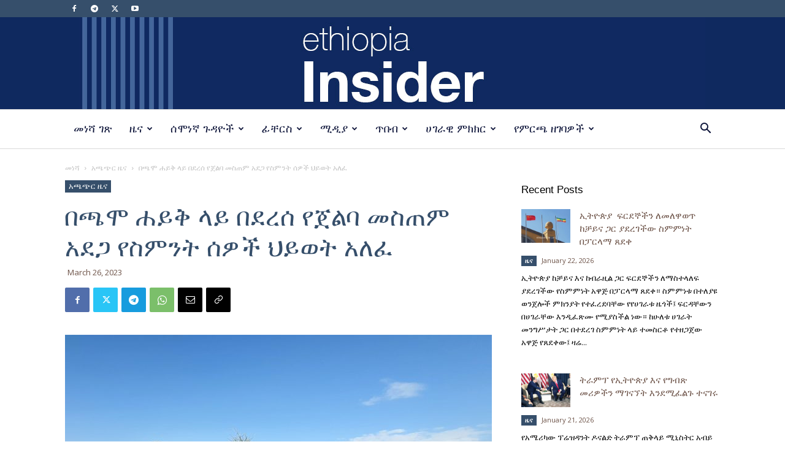

--- FILE ---
content_type: text/html; charset=UTF-8
request_url: https://ethiopiainsider.com/2023/10222/
body_size: 35891
content:
<!doctype html >
<!--[if IE 8]>    <html class="ie8" lang="en"> <![endif]-->
<!--[if IE 9]>    <html class="ie9" lang="en"> <![endif]-->
<!--[if gt IE 8]><!--> <html lang="en-US"> <!--<![endif]-->
<head>
    <title>በጫሞ ሐይቅ ላይ በደረሰ የጀልባ መስጠም አደጋ የስምንት ሰዎች ህይወት አለፈ | Ethiopia Insider</title>
    <meta charset="UTF-8" />
    <meta name="viewport" content="width=device-width, initial-scale=1.0">
    <link rel="pingback" href="https://ethiopiainsider.com/xmlrpc.php" />
    <meta name='robots' content='max-image-preview:large' />
<link rel="icon" type="image/png" href="https://ethiopiainsider.com/wp-content/uploads/2020/03/ethiopian-insider-1.png"><link rel='dns-prefetch' href='//stats.wp.com' />
<link rel='dns-prefetch' href='//fonts.googleapis.com' />
<link rel="alternate" type="application/rss+xml" title="Ethiopia Insider &raquo; Feed" href="https://ethiopiainsider.com/feed/" />
<link rel="alternate" type="application/rss+xml" title="Ethiopia Insider &raquo; Comments Feed" href="https://ethiopiainsider.com/comments/feed/" />
<link rel="alternate" type="application/rss+xml" title="Ethiopia Insider &raquo; በጫሞ ሐይቅ ላይ በደረሰ የጀልባ መስጠም አደጋ የስምንት ሰዎች ህይወት አለፈ Comments Feed" href="https://ethiopiainsider.com/2023/10222/feed/" />
<link rel="alternate" title="oEmbed (JSON)" type="application/json+oembed" href="https://ethiopiainsider.com/wp-json/oembed/1.0/embed?url=https%3A%2F%2Fethiopiainsider.com%2F2023%2F10222%2F" />
<link rel="alternate" title="oEmbed (XML)" type="text/xml+oembed" href="https://ethiopiainsider.com/wp-json/oembed/1.0/embed?url=https%3A%2F%2Fethiopiainsider.com%2F2023%2F10222%2F&#038;format=xml" />
<style id='wp-img-auto-sizes-contain-inline-css' type='text/css'>
img:is([sizes=auto i],[sizes^="auto," i]){contain-intrinsic-size:3000px 1500px}
/*# sourceURL=wp-img-auto-sizes-contain-inline-css */
</style>
<style id='wp-emoji-styles-inline-css' type='text/css'>

	img.wp-smiley, img.emoji {
		display: inline !important;
		border: none !important;
		box-shadow: none !important;
		height: 1em !important;
		width: 1em !important;
		margin: 0 0.07em !important;
		vertical-align: -0.1em !important;
		background: none !important;
		padding: 0 !important;
	}
/*# sourceURL=wp-emoji-styles-inline-css */
</style>
<style id='wp-block-library-inline-css' type='text/css'>
:root{--wp-block-synced-color:#7a00df;--wp-block-synced-color--rgb:122,0,223;--wp-bound-block-color:var(--wp-block-synced-color);--wp-editor-canvas-background:#ddd;--wp-admin-theme-color:#007cba;--wp-admin-theme-color--rgb:0,124,186;--wp-admin-theme-color-darker-10:#006ba1;--wp-admin-theme-color-darker-10--rgb:0,107,160.5;--wp-admin-theme-color-darker-20:#005a87;--wp-admin-theme-color-darker-20--rgb:0,90,135;--wp-admin-border-width-focus:2px}@media (min-resolution:192dpi){:root{--wp-admin-border-width-focus:1.5px}}.wp-element-button{cursor:pointer}:root .has-very-light-gray-background-color{background-color:#eee}:root .has-very-dark-gray-background-color{background-color:#313131}:root .has-very-light-gray-color{color:#eee}:root .has-very-dark-gray-color{color:#313131}:root .has-vivid-green-cyan-to-vivid-cyan-blue-gradient-background{background:linear-gradient(135deg,#00d084,#0693e3)}:root .has-purple-crush-gradient-background{background:linear-gradient(135deg,#34e2e4,#4721fb 50%,#ab1dfe)}:root .has-hazy-dawn-gradient-background{background:linear-gradient(135deg,#faaca8,#dad0ec)}:root .has-subdued-olive-gradient-background{background:linear-gradient(135deg,#fafae1,#67a671)}:root .has-atomic-cream-gradient-background{background:linear-gradient(135deg,#fdd79a,#004a59)}:root .has-nightshade-gradient-background{background:linear-gradient(135deg,#330968,#31cdcf)}:root .has-midnight-gradient-background{background:linear-gradient(135deg,#020381,#2874fc)}:root{--wp--preset--font-size--normal:16px;--wp--preset--font-size--huge:42px}.has-regular-font-size{font-size:1em}.has-larger-font-size{font-size:2.625em}.has-normal-font-size{font-size:var(--wp--preset--font-size--normal)}.has-huge-font-size{font-size:var(--wp--preset--font-size--huge)}.has-text-align-center{text-align:center}.has-text-align-left{text-align:left}.has-text-align-right{text-align:right}.has-fit-text{white-space:nowrap!important}#end-resizable-editor-section{display:none}.aligncenter{clear:both}.items-justified-left{justify-content:flex-start}.items-justified-center{justify-content:center}.items-justified-right{justify-content:flex-end}.items-justified-space-between{justify-content:space-between}.screen-reader-text{border:0;clip-path:inset(50%);height:1px;margin:-1px;overflow:hidden;padding:0;position:absolute;width:1px;word-wrap:normal!important}.screen-reader-text:focus{background-color:#ddd;clip-path:none;color:#444;display:block;font-size:1em;height:auto;left:5px;line-height:normal;padding:15px 23px 14px;text-decoration:none;top:5px;width:auto;z-index:100000}html :where(.has-border-color){border-style:solid}html :where([style*=border-top-color]){border-top-style:solid}html :where([style*=border-right-color]){border-right-style:solid}html :where([style*=border-bottom-color]){border-bottom-style:solid}html :where([style*=border-left-color]){border-left-style:solid}html :where([style*=border-width]){border-style:solid}html :where([style*=border-top-width]){border-top-style:solid}html :where([style*=border-right-width]){border-right-style:solid}html :where([style*=border-bottom-width]){border-bottom-style:solid}html :where([style*=border-left-width]){border-left-style:solid}html :where(img[class*=wp-image-]){height:auto;max-width:100%}:where(figure){margin:0 0 1em}html :where(.is-position-sticky){--wp-admin--admin-bar--position-offset:var(--wp-admin--admin-bar--height,0px)}@media screen and (max-width:600px){html :where(.is-position-sticky){--wp-admin--admin-bar--position-offset:0px}}
.has-text-align-justify{text-align:justify;}

/*# sourceURL=wp-block-library-inline-css */
</style><style id='wp-block-image-inline-css' type='text/css'>
.wp-block-image>a,.wp-block-image>figure>a{display:inline-block}.wp-block-image img{box-sizing:border-box;height:auto;max-width:100%;vertical-align:bottom}@media not (prefers-reduced-motion){.wp-block-image img.hide{visibility:hidden}.wp-block-image img.show{animation:show-content-image .4s}}.wp-block-image[style*=border-radius] img,.wp-block-image[style*=border-radius]>a{border-radius:inherit}.wp-block-image.has-custom-border img{box-sizing:border-box}.wp-block-image.aligncenter{text-align:center}.wp-block-image.alignfull>a,.wp-block-image.alignwide>a{width:100%}.wp-block-image.alignfull img,.wp-block-image.alignwide img{height:auto;width:100%}.wp-block-image .aligncenter,.wp-block-image .alignleft,.wp-block-image .alignright,.wp-block-image.aligncenter,.wp-block-image.alignleft,.wp-block-image.alignright{display:table}.wp-block-image .aligncenter>figcaption,.wp-block-image .alignleft>figcaption,.wp-block-image .alignright>figcaption,.wp-block-image.aligncenter>figcaption,.wp-block-image.alignleft>figcaption,.wp-block-image.alignright>figcaption{caption-side:bottom;display:table-caption}.wp-block-image .alignleft{float:left;margin:.5em 1em .5em 0}.wp-block-image .alignright{float:right;margin:.5em 0 .5em 1em}.wp-block-image .aligncenter{margin-left:auto;margin-right:auto}.wp-block-image :where(figcaption){margin-bottom:1em;margin-top:.5em}.wp-block-image.is-style-circle-mask img{border-radius:9999px}@supports ((-webkit-mask-image:none) or (mask-image:none)) or (-webkit-mask-image:none){.wp-block-image.is-style-circle-mask img{border-radius:0;-webkit-mask-image:url('data:image/svg+xml;utf8,<svg viewBox="0 0 100 100" xmlns="http://www.w3.org/2000/svg"><circle cx="50" cy="50" r="50"/></svg>');mask-image:url('data:image/svg+xml;utf8,<svg viewBox="0 0 100 100" xmlns="http://www.w3.org/2000/svg"><circle cx="50" cy="50" r="50"/></svg>');mask-mode:alpha;-webkit-mask-position:center;mask-position:center;-webkit-mask-repeat:no-repeat;mask-repeat:no-repeat;-webkit-mask-size:contain;mask-size:contain}}:root :where(.wp-block-image.is-style-rounded img,.wp-block-image .is-style-rounded img){border-radius:9999px}.wp-block-image figure{margin:0}.wp-lightbox-container{display:flex;flex-direction:column;position:relative}.wp-lightbox-container img{cursor:zoom-in}.wp-lightbox-container img:hover+button{opacity:1}.wp-lightbox-container button{align-items:center;backdrop-filter:blur(16px) saturate(180%);background-color:#5a5a5a40;border:none;border-radius:4px;cursor:zoom-in;display:flex;height:20px;justify-content:center;opacity:0;padding:0;position:absolute;right:16px;text-align:center;top:16px;width:20px;z-index:100}@media not (prefers-reduced-motion){.wp-lightbox-container button{transition:opacity .2s ease}}.wp-lightbox-container button:focus-visible{outline:3px auto #5a5a5a40;outline:3px auto -webkit-focus-ring-color;outline-offset:3px}.wp-lightbox-container button:hover{cursor:pointer;opacity:1}.wp-lightbox-container button:focus{opacity:1}.wp-lightbox-container button:focus,.wp-lightbox-container button:hover,.wp-lightbox-container button:not(:hover):not(:active):not(.has-background){background-color:#5a5a5a40;border:none}.wp-lightbox-overlay{box-sizing:border-box;cursor:zoom-out;height:100vh;left:0;overflow:hidden;position:fixed;top:0;visibility:hidden;width:100%;z-index:100000}.wp-lightbox-overlay .close-button{align-items:center;cursor:pointer;display:flex;justify-content:center;min-height:40px;min-width:40px;padding:0;position:absolute;right:calc(env(safe-area-inset-right) + 16px);top:calc(env(safe-area-inset-top) + 16px);z-index:5000000}.wp-lightbox-overlay .close-button:focus,.wp-lightbox-overlay .close-button:hover,.wp-lightbox-overlay .close-button:not(:hover):not(:active):not(.has-background){background:none;border:none}.wp-lightbox-overlay .lightbox-image-container{height:var(--wp--lightbox-container-height);left:50%;overflow:hidden;position:absolute;top:50%;transform:translate(-50%,-50%);transform-origin:top left;width:var(--wp--lightbox-container-width);z-index:9999999999}.wp-lightbox-overlay .wp-block-image{align-items:center;box-sizing:border-box;display:flex;height:100%;justify-content:center;margin:0;position:relative;transform-origin:0 0;width:100%;z-index:3000000}.wp-lightbox-overlay .wp-block-image img{height:var(--wp--lightbox-image-height);min-height:var(--wp--lightbox-image-height);min-width:var(--wp--lightbox-image-width);width:var(--wp--lightbox-image-width)}.wp-lightbox-overlay .wp-block-image figcaption{display:none}.wp-lightbox-overlay button{background:none;border:none}.wp-lightbox-overlay .scrim{background-color:#fff;height:100%;opacity:.9;position:absolute;width:100%;z-index:2000000}.wp-lightbox-overlay.active{visibility:visible}@media not (prefers-reduced-motion){.wp-lightbox-overlay.active{animation:turn-on-visibility .25s both}.wp-lightbox-overlay.active img{animation:turn-on-visibility .35s both}.wp-lightbox-overlay.show-closing-animation:not(.active){animation:turn-off-visibility .35s both}.wp-lightbox-overlay.show-closing-animation:not(.active) img{animation:turn-off-visibility .25s both}.wp-lightbox-overlay.zoom.active{animation:none;opacity:1;visibility:visible}.wp-lightbox-overlay.zoom.active .lightbox-image-container{animation:lightbox-zoom-in .4s}.wp-lightbox-overlay.zoom.active .lightbox-image-container img{animation:none}.wp-lightbox-overlay.zoom.active .scrim{animation:turn-on-visibility .4s forwards}.wp-lightbox-overlay.zoom.show-closing-animation:not(.active){animation:none}.wp-lightbox-overlay.zoom.show-closing-animation:not(.active) .lightbox-image-container{animation:lightbox-zoom-out .4s}.wp-lightbox-overlay.zoom.show-closing-animation:not(.active) .lightbox-image-container img{animation:none}.wp-lightbox-overlay.zoom.show-closing-animation:not(.active) .scrim{animation:turn-off-visibility .4s forwards}}@keyframes show-content-image{0%{visibility:hidden}99%{visibility:hidden}to{visibility:visible}}@keyframes turn-on-visibility{0%{opacity:0}to{opacity:1}}@keyframes turn-off-visibility{0%{opacity:1;visibility:visible}99%{opacity:0;visibility:visible}to{opacity:0;visibility:hidden}}@keyframes lightbox-zoom-in{0%{transform:translate(calc((-100vw + var(--wp--lightbox-scrollbar-width))/2 + var(--wp--lightbox-initial-left-position)),calc(-50vh + var(--wp--lightbox-initial-top-position))) scale(var(--wp--lightbox-scale))}to{transform:translate(-50%,-50%) scale(1)}}@keyframes lightbox-zoom-out{0%{transform:translate(-50%,-50%) scale(1);visibility:visible}99%{visibility:visible}to{transform:translate(calc((-100vw + var(--wp--lightbox-scrollbar-width))/2 + var(--wp--lightbox-initial-left-position)),calc(-50vh + var(--wp--lightbox-initial-top-position))) scale(var(--wp--lightbox-scale));visibility:hidden}}
/*# sourceURL=https://ethiopiainsider.com/wp-includes/blocks/image/style.min.css */
</style>
<style id='wp-block-paragraph-inline-css' type='text/css'>
.is-small-text{font-size:.875em}.is-regular-text{font-size:1em}.is-large-text{font-size:2.25em}.is-larger-text{font-size:3em}.has-drop-cap:not(:focus):first-letter{float:left;font-size:8.4em;font-style:normal;font-weight:100;line-height:.68;margin:.05em .1em 0 0;text-transform:uppercase}body.rtl .has-drop-cap:not(:focus):first-letter{float:none;margin-left:.1em}p.has-drop-cap.has-background{overflow:hidden}:root :where(p.has-background){padding:1.25em 2.375em}:where(p.has-text-color:not(.has-link-color)) a{color:inherit}p.has-text-align-left[style*="writing-mode:vertical-lr"],p.has-text-align-right[style*="writing-mode:vertical-rl"]{rotate:180deg}
/*# sourceURL=https://ethiopiainsider.com/wp-includes/blocks/paragraph/style.min.css */
</style>
<style id='global-styles-inline-css' type='text/css'>
:root{--wp--preset--aspect-ratio--square: 1;--wp--preset--aspect-ratio--4-3: 4/3;--wp--preset--aspect-ratio--3-4: 3/4;--wp--preset--aspect-ratio--3-2: 3/2;--wp--preset--aspect-ratio--2-3: 2/3;--wp--preset--aspect-ratio--16-9: 16/9;--wp--preset--aspect-ratio--9-16: 9/16;--wp--preset--color--black: #000000;--wp--preset--color--cyan-bluish-gray: #abb8c3;--wp--preset--color--white: #ffffff;--wp--preset--color--pale-pink: #f78da7;--wp--preset--color--vivid-red: #cf2e2e;--wp--preset--color--luminous-vivid-orange: #ff6900;--wp--preset--color--luminous-vivid-amber: #fcb900;--wp--preset--color--light-green-cyan: #7bdcb5;--wp--preset--color--vivid-green-cyan: #00d084;--wp--preset--color--pale-cyan-blue: #8ed1fc;--wp--preset--color--vivid-cyan-blue: #0693e3;--wp--preset--color--vivid-purple: #9b51e0;--wp--preset--gradient--vivid-cyan-blue-to-vivid-purple: linear-gradient(135deg,rgb(6,147,227) 0%,rgb(155,81,224) 100%);--wp--preset--gradient--light-green-cyan-to-vivid-green-cyan: linear-gradient(135deg,rgb(122,220,180) 0%,rgb(0,208,130) 100%);--wp--preset--gradient--luminous-vivid-amber-to-luminous-vivid-orange: linear-gradient(135deg,rgb(252,185,0) 0%,rgb(255,105,0) 100%);--wp--preset--gradient--luminous-vivid-orange-to-vivid-red: linear-gradient(135deg,rgb(255,105,0) 0%,rgb(207,46,46) 100%);--wp--preset--gradient--very-light-gray-to-cyan-bluish-gray: linear-gradient(135deg,rgb(238,238,238) 0%,rgb(169,184,195) 100%);--wp--preset--gradient--cool-to-warm-spectrum: linear-gradient(135deg,rgb(74,234,220) 0%,rgb(151,120,209) 20%,rgb(207,42,186) 40%,rgb(238,44,130) 60%,rgb(251,105,98) 80%,rgb(254,248,76) 100%);--wp--preset--gradient--blush-light-purple: linear-gradient(135deg,rgb(255,206,236) 0%,rgb(152,150,240) 100%);--wp--preset--gradient--blush-bordeaux: linear-gradient(135deg,rgb(254,205,165) 0%,rgb(254,45,45) 50%,rgb(107,0,62) 100%);--wp--preset--gradient--luminous-dusk: linear-gradient(135deg,rgb(255,203,112) 0%,rgb(199,81,192) 50%,rgb(65,88,208) 100%);--wp--preset--gradient--pale-ocean: linear-gradient(135deg,rgb(255,245,203) 0%,rgb(182,227,212) 50%,rgb(51,167,181) 100%);--wp--preset--gradient--electric-grass: linear-gradient(135deg,rgb(202,248,128) 0%,rgb(113,206,126) 100%);--wp--preset--gradient--midnight: linear-gradient(135deg,rgb(2,3,129) 0%,rgb(40,116,252) 100%);--wp--preset--font-size--small: 11px;--wp--preset--font-size--medium: 20px;--wp--preset--font-size--large: 32px;--wp--preset--font-size--x-large: 42px;--wp--preset--font-size--regular: 15px;--wp--preset--font-size--larger: 50px;--wp--preset--spacing--20: 0.44rem;--wp--preset--spacing--30: 0.67rem;--wp--preset--spacing--40: 1rem;--wp--preset--spacing--50: 1.5rem;--wp--preset--spacing--60: 2.25rem;--wp--preset--spacing--70: 3.38rem;--wp--preset--spacing--80: 5.06rem;--wp--preset--shadow--natural: 6px 6px 9px rgba(0, 0, 0, 0.2);--wp--preset--shadow--deep: 12px 12px 50px rgba(0, 0, 0, 0.4);--wp--preset--shadow--sharp: 6px 6px 0px rgba(0, 0, 0, 0.2);--wp--preset--shadow--outlined: 6px 6px 0px -3px rgb(255, 255, 255), 6px 6px rgb(0, 0, 0);--wp--preset--shadow--crisp: 6px 6px 0px rgb(0, 0, 0);}:where(.is-layout-flex){gap: 0.5em;}:where(.is-layout-grid){gap: 0.5em;}body .is-layout-flex{display: flex;}.is-layout-flex{flex-wrap: wrap;align-items: center;}.is-layout-flex > :is(*, div){margin: 0;}body .is-layout-grid{display: grid;}.is-layout-grid > :is(*, div){margin: 0;}:where(.wp-block-columns.is-layout-flex){gap: 2em;}:where(.wp-block-columns.is-layout-grid){gap: 2em;}:where(.wp-block-post-template.is-layout-flex){gap: 1.25em;}:where(.wp-block-post-template.is-layout-grid){gap: 1.25em;}.has-black-color{color: var(--wp--preset--color--black) !important;}.has-cyan-bluish-gray-color{color: var(--wp--preset--color--cyan-bluish-gray) !important;}.has-white-color{color: var(--wp--preset--color--white) !important;}.has-pale-pink-color{color: var(--wp--preset--color--pale-pink) !important;}.has-vivid-red-color{color: var(--wp--preset--color--vivid-red) !important;}.has-luminous-vivid-orange-color{color: var(--wp--preset--color--luminous-vivid-orange) !important;}.has-luminous-vivid-amber-color{color: var(--wp--preset--color--luminous-vivid-amber) !important;}.has-light-green-cyan-color{color: var(--wp--preset--color--light-green-cyan) !important;}.has-vivid-green-cyan-color{color: var(--wp--preset--color--vivid-green-cyan) !important;}.has-pale-cyan-blue-color{color: var(--wp--preset--color--pale-cyan-blue) !important;}.has-vivid-cyan-blue-color{color: var(--wp--preset--color--vivid-cyan-blue) !important;}.has-vivid-purple-color{color: var(--wp--preset--color--vivid-purple) !important;}.has-black-background-color{background-color: var(--wp--preset--color--black) !important;}.has-cyan-bluish-gray-background-color{background-color: var(--wp--preset--color--cyan-bluish-gray) !important;}.has-white-background-color{background-color: var(--wp--preset--color--white) !important;}.has-pale-pink-background-color{background-color: var(--wp--preset--color--pale-pink) !important;}.has-vivid-red-background-color{background-color: var(--wp--preset--color--vivid-red) !important;}.has-luminous-vivid-orange-background-color{background-color: var(--wp--preset--color--luminous-vivid-orange) !important;}.has-luminous-vivid-amber-background-color{background-color: var(--wp--preset--color--luminous-vivid-amber) !important;}.has-light-green-cyan-background-color{background-color: var(--wp--preset--color--light-green-cyan) !important;}.has-vivid-green-cyan-background-color{background-color: var(--wp--preset--color--vivid-green-cyan) !important;}.has-pale-cyan-blue-background-color{background-color: var(--wp--preset--color--pale-cyan-blue) !important;}.has-vivid-cyan-blue-background-color{background-color: var(--wp--preset--color--vivid-cyan-blue) !important;}.has-vivid-purple-background-color{background-color: var(--wp--preset--color--vivid-purple) !important;}.has-black-border-color{border-color: var(--wp--preset--color--black) !important;}.has-cyan-bluish-gray-border-color{border-color: var(--wp--preset--color--cyan-bluish-gray) !important;}.has-white-border-color{border-color: var(--wp--preset--color--white) !important;}.has-pale-pink-border-color{border-color: var(--wp--preset--color--pale-pink) !important;}.has-vivid-red-border-color{border-color: var(--wp--preset--color--vivid-red) !important;}.has-luminous-vivid-orange-border-color{border-color: var(--wp--preset--color--luminous-vivid-orange) !important;}.has-luminous-vivid-amber-border-color{border-color: var(--wp--preset--color--luminous-vivid-amber) !important;}.has-light-green-cyan-border-color{border-color: var(--wp--preset--color--light-green-cyan) !important;}.has-vivid-green-cyan-border-color{border-color: var(--wp--preset--color--vivid-green-cyan) !important;}.has-pale-cyan-blue-border-color{border-color: var(--wp--preset--color--pale-cyan-blue) !important;}.has-vivid-cyan-blue-border-color{border-color: var(--wp--preset--color--vivid-cyan-blue) !important;}.has-vivid-purple-border-color{border-color: var(--wp--preset--color--vivid-purple) !important;}.has-vivid-cyan-blue-to-vivid-purple-gradient-background{background: var(--wp--preset--gradient--vivid-cyan-blue-to-vivid-purple) !important;}.has-light-green-cyan-to-vivid-green-cyan-gradient-background{background: var(--wp--preset--gradient--light-green-cyan-to-vivid-green-cyan) !important;}.has-luminous-vivid-amber-to-luminous-vivid-orange-gradient-background{background: var(--wp--preset--gradient--luminous-vivid-amber-to-luminous-vivid-orange) !important;}.has-luminous-vivid-orange-to-vivid-red-gradient-background{background: var(--wp--preset--gradient--luminous-vivid-orange-to-vivid-red) !important;}.has-very-light-gray-to-cyan-bluish-gray-gradient-background{background: var(--wp--preset--gradient--very-light-gray-to-cyan-bluish-gray) !important;}.has-cool-to-warm-spectrum-gradient-background{background: var(--wp--preset--gradient--cool-to-warm-spectrum) !important;}.has-blush-light-purple-gradient-background{background: var(--wp--preset--gradient--blush-light-purple) !important;}.has-blush-bordeaux-gradient-background{background: var(--wp--preset--gradient--blush-bordeaux) !important;}.has-luminous-dusk-gradient-background{background: var(--wp--preset--gradient--luminous-dusk) !important;}.has-pale-ocean-gradient-background{background: var(--wp--preset--gradient--pale-ocean) !important;}.has-electric-grass-gradient-background{background: var(--wp--preset--gradient--electric-grass) !important;}.has-midnight-gradient-background{background: var(--wp--preset--gradient--midnight) !important;}.has-small-font-size{font-size: var(--wp--preset--font-size--small) !important;}.has-medium-font-size{font-size: var(--wp--preset--font-size--medium) !important;}.has-large-font-size{font-size: var(--wp--preset--font-size--large) !important;}.has-x-large-font-size{font-size: var(--wp--preset--font-size--x-large) !important;}
/*# sourceURL=global-styles-inline-css */
</style>

<style id='classic-theme-styles-inline-css' type='text/css'>
/*! This file is auto-generated */
.wp-block-button__link{color:#fff;background-color:#32373c;border-radius:9999px;box-shadow:none;text-decoration:none;padding:calc(.667em + 2px) calc(1.333em + 2px);font-size:1.125em}.wp-block-file__button{background:#32373c;color:#fff;text-decoration:none}
/*# sourceURL=/wp-includes/css/classic-themes.min.css */
</style>
<link rel='stylesheet' id='awsm-jobs-general-css' href='https://ethiopiainsider.com/wp-content/plugins/wp-job-openings/assets/css/general.min.css?ver=3.4.3' type='text/css' media='all' />
<link rel='stylesheet' id='awsm-jobs-style-css' href='https://ethiopiainsider.com/wp-content/plugins/wp-job-openings/assets/css/style.min.css?ver=3.4.3' type='text/css' media='all' />
<link rel='stylesheet' id='wpos-slick-style-css' href='https://ethiopiainsider.com/wp-content/plugins/wp-responsive-recent-post-slider/assets/css/slick.css?ver=3.5.1' type='text/css' media='all' />
<link rel='stylesheet' id='wppsac-public-style-css' href='https://ethiopiainsider.com/wp-content/plugins/wp-responsive-recent-post-slider/assets/css/recent-post-style.css?ver=3.5.1' type='text/css' media='all' />
<link rel='stylesheet' id='td-plugin-multi-purpose-css' href='https://ethiopiainsider.com/wp-content/plugins/td-composer/td-multi-purpose/style.css?ver=6e115e4f3fd55dfd38f44cc142869bd1' type='text/css' media='all' />
<link rel='stylesheet' id='google-fonts-style-css' href='https://fonts.googleapis.com/css?family=Raleway%3A400%7CLato%3A400%7CLora%3A400%7CRoboto+Slab%3A400%7COpen+Sans%3A400%2C600%2C700%7CRoboto%3A400%2C500%2C700&#038;display=swap&#038;ver=12.6.3' type='text/css' media='all' />
<link rel='stylesheet' id='td-theme-css' href='https://ethiopiainsider.com/wp-content/themes/Newspaper/style.css?ver=12.6.3' type='text/css' media='all' />
<style id='td-theme-inline-css' type='text/css'>@media (max-width:767px){.td-header-desktop-wrap{display:none}}@media (min-width:767px){.td-header-mobile-wrap{display:none}}</style>
<link rel='stylesheet' id='td-legacy-framework-front-style-css' href='https://ethiopiainsider.com/wp-content/plugins/td-composer/legacy/Newspaper/assets/css/td_legacy_main.css?ver=6e115e4f3fd55dfd38f44cc142869bd1' type='text/css' media='all' />
<link rel='stylesheet' id='td-standard-pack-framework-front-style-css' href='https://ethiopiainsider.com/wp-content/plugins/td-standard-pack/Newspaper/assets/css/td_standard_pack_main.css?ver=ced655a2648d3677707c9e7999346fb6' type='text/css' media='all' />
<link rel='stylesheet' id='td-theme-demo-style-css' href='https://ethiopiainsider.com/wp-content/plugins/td-composer/legacy/Newspaper/includes/demos/cafe/demo_style.css?ver=12.6.3' type='text/css' media='all' />
<link rel='stylesheet' id='tdb_style_cloud_templates_front-css' href='https://ethiopiainsider.com/wp-content/plugins/td-cloud-library/assets/css/tdb_main.css?ver=6cc04771d778c6f460cf525df52258a3' type='text/css' media='all' />
<script type="text/javascript" src="https://ethiopiainsider.com/wp-includes/js/jquery/jquery.min.js?ver=3.7.1" id="jquery-core-js"></script>
<script type="text/javascript" src="https://ethiopiainsider.com/wp-includes/js/jquery/jquery-migrate.min.js?ver=3.4.1" id="jquery-migrate-js"></script>
<link rel="https://api.w.org/" href="https://ethiopiainsider.com/wp-json/" /><link rel="alternate" title="JSON" type="application/json" href="https://ethiopiainsider.com/wp-json/wp/v2/posts/10222" /><link rel="EditURI" type="application/rsd+xml" title="RSD" href="https://ethiopiainsider.com/xmlrpc.php?rsd" />
<meta name="generator" content="WordPress 6.9" />
<link rel="canonical" href="https://ethiopiainsider.com/2023/10222/" />
<link rel='shortlink' href='https://ethiopiainsider.com/?p=10222' />
	<style>img#wpstats{display:none}</style>
		    <script>
        window.tdb_global_vars = {"wpRestUrl":"https:\/\/ethiopiainsider.com\/wp-json\/","permalinkStructure":"\/%year%\/%post_id%\/"};
        window.tdb_p_autoload_vars = {"isAjax":false,"isAdminBarShowing":false,"autoloadScrollPercent":50,"postAutoloadStatus":"off","origPostEditUrl":null};
    </script>
    
    <style id="tdb-global-colors">:root{--accent-color:#fff}</style>
	

<!-- JS generated by theme -->

<script>
    
    

	    var tdBlocksArray = []; //here we store all the items for the current page

	    // td_block class - each ajax block uses a object of this class for requests
	    function tdBlock() {
		    this.id = '';
		    this.block_type = 1; //block type id (1-234 etc)
		    this.atts = '';
		    this.td_column_number = '';
		    this.td_current_page = 1; //
		    this.post_count = 0; //from wp
		    this.found_posts = 0; //from wp
		    this.max_num_pages = 0; //from wp
		    this.td_filter_value = ''; //current live filter value
		    this.is_ajax_running = false;
		    this.td_user_action = ''; // load more or infinite loader (used by the animation)
		    this.header_color = '';
		    this.ajax_pagination_infinite_stop = ''; //show load more at page x
	    }

        // td_js_generator - mini detector
        ( function () {
            var htmlTag = document.getElementsByTagName("html")[0];

	        if ( navigator.userAgent.indexOf("MSIE 10.0") > -1 ) {
                htmlTag.className += ' ie10';
            }

            if ( !!navigator.userAgent.match(/Trident.*rv\:11\./) ) {
                htmlTag.className += ' ie11';
            }

	        if ( navigator.userAgent.indexOf("Edge") > -1 ) {
                htmlTag.className += ' ieEdge';
            }

            if ( /(iPad|iPhone|iPod)/g.test(navigator.userAgent) ) {
                htmlTag.className += ' td-md-is-ios';
            }

            var user_agent = navigator.userAgent.toLowerCase();
            if ( user_agent.indexOf("android") > -1 ) {
                htmlTag.className += ' td-md-is-android';
            }

            if ( -1 !== navigator.userAgent.indexOf('Mac OS X')  ) {
                htmlTag.className += ' td-md-is-os-x';
            }

            if ( /chrom(e|ium)/.test(navigator.userAgent.toLowerCase()) ) {
               htmlTag.className += ' td-md-is-chrome';
            }

            if ( -1 !== navigator.userAgent.indexOf('Firefox') ) {
                htmlTag.className += ' td-md-is-firefox';
            }

            if ( -1 !== navigator.userAgent.indexOf('Safari') && -1 === navigator.userAgent.indexOf('Chrome') ) {
                htmlTag.className += ' td-md-is-safari';
            }

            if( -1 !== navigator.userAgent.indexOf('IEMobile') ){
                htmlTag.className += ' td-md-is-iemobile';
            }

        })();

        var tdLocalCache = {};

        ( function () {
            "use strict";

            tdLocalCache = {
                data: {},
                remove: function (resource_id) {
                    delete tdLocalCache.data[resource_id];
                },
                exist: function (resource_id) {
                    return tdLocalCache.data.hasOwnProperty(resource_id) && tdLocalCache.data[resource_id] !== null;
                },
                get: function (resource_id) {
                    return tdLocalCache.data[resource_id];
                },
                set: function (resource_id, cachedData) {
                    tdLocalCache.remove(resource_id);
                    tdLocalCache.data[resource_id] = cachedData;
                }
            };
        })();

    
    
var td_viewport_interval_list=[{"limitBottom":767,"sidebarWidth":228},{"limitBottom":1018,"sidebarWidth":300},{"limitBottom":1140,"sidebarWidth":324}];
var td_animation_stack_effect="type0";
var tds_animation_stack=true;
var td_animation_stack_specific_selectors=".entry-thumb, img, .td-lazy-img";
var td_animation_stack_general_selectors=".td-animation-stack img, .td-animation-stack .entry-thumb, .post img, .td-animation-stack .td-lazy-img";
var tdc_is_installed="yes";
var td_ajax_url="https:\/\/ethiopiainsider.com\/wp-admin\/admin-ajax.php?td_theme_name=Newspaper&v=12.6.3";
var td_get_template_directory_uri="https:\/\/ethiopiainsider.com\/wp-content\/plugins\/td-composer\/legacy\/common";
var tds_snap_menu="";
var tds_logo_on_sticky="";
var tds_header_style="9";
var td_please_wait="Please wait...";
var td_email_user_pass_incorrect="User or password incorrect!";
var td_email_user_incorrect="Email or username incorrect!";
var td_email_incorrect="Email incorrect!";
var td_user_incorrect="Username incorrect!";
var td_email_user_empty="Email or username empty!";
var td_pass_empty="Pass empty!";
var td_pass_pattern_incorrect="Invalid Pass Pattern!";
var td_retype_pass_incorrect="Retyped Pass incorrect!";
var tds_more_articles_on_post_enable="";
var tds_more_articles_on_post_time_to_wait="";
var tds_more_articles_on_post_pages_distance_from_top=0;
var tds_captcha="";
var tds_theme_color_site_wide="#364f6b";
var tds_smart_sidebar="enabled";
var tdThemeName="Newspaper";
var tdThemeNameWl="Newspaper";
var td_magnific_popup_translation_tPrev="\u1240\u12f3\u121a (\u12e8\u130d\u122b \u1240\u1235\u1275 \u1241\u120d\u134d)";
var td_magnific_popup_translation_tNext="\u1240\u1323\u12ed (\u1240\u129d \u1240\u1235\u1275 \u1241\u120d\u134d)";
var td_magnific_popup_translation_tCounter="%curr%  \u12a8  %total%";
var td_magnific_popup_translation_ajax_tError="\u12a8% url% \u12eb\u1208\u12cd \u12ed\u12d8\u1275 \u120a\u132b\u1295 \u12a0\u120d\u127b\u1208\u121d\u1362";
var td_magnific_popup_translation_image_tError="\u121d\u1235\u120d #%curr% \u120a\u132b\u1295 \u12a0\u120d\u127b\u1208\u121d\u1362";
var tdBlockNonce="5398e74c40";
var tdMobileMenu="enabled";
var tdMobileSearch="enabled";
var tdDateNamesI18n={"month_names":["January","February","March","April","May","June","July","August","September","October","November","December"],"month_names_short":["Jan","Feb","Mar","Apr","May","Jun","Jul","Aug","Sep","Oct","Nov","Dec"],"day_names":["Sunday","Monday","Tuesday","Wednesday","Thursday","Friday","Saturday"],"day_names_short":["Sun","Mon","Tue","Wed","Thu","Fri","Sat"]};
var tdb_modal_confirm="Save";
var tdb_modal_cancel="Cancel";
var tdb_modal_confirm_alt="Yes";
var tdb_modal_cancel_alt="No";
var td_ad_background_click_link="";
var td_ad_background_click_target="";
</script>


<!-- Header style compiled by theme -->

<style>.td-page-content .widgettitle{color:#fff}ul.sf-menu>.menu-item>a{font-family:"Helvetica Neue",Helvetica,Arial,sans-serif;font-size:18px;font-weight:normal;text-transform:none}.sf-menu ul .menu-item a{font-family:"Helvetica Neue",Helvetica,Arial,sans-serif;font-size:18px}.td-mobile-content .td-mobile-main-menu>li>a{font-family:"Helvetica Neue",Helvetica,Arial,sans-serif}.td-mobile-content .sub-menu a{font-family:"Helvetica Neue",Helvetica,Arial,sans-serif;font-size:14px}.td-page-title,.td-category-title-holder .td-page-title{font-family:"Roboto Slab"}body,p{font-family:"Helvetica Neue",Helvetica,Arial,sans-serif;font-weight:normal}:root{--td_theme_color:#364f6b;--td_slider_text:rgba(54,79,107,0.7);--td_mobile_gradient_one_mob:#0f295f;--td_mobile_gradient_two_mob:#0f295f;--td_mobile_text_active_color:#dd9933;--td_page_title_color:#364f6b;--td_page_content_color:#000000;--td_page_h_color:#364f6b;--td_login_hover_background:#1e73be;--td_login_gradient_one:#0f295f;--td_login_gradient_two:#0f295f}.td-header-style-12 .td-header-menu-wrap-full,.td-header-style-12 .td-affix,.td-grid-style-1.td-hover-1 .td-big-grid-post:hover .td-post-category,.td-grid-style-5.td-hover-1 .td-big-grid-post:hover .td-post-category,.td_category_template_3 .td-current-sub-category,.td_category_template_8 .td-category-header .td-category a.td-current-sub-category,.td_category_template_4 .td-category-siblings .td-category a:hover,.td_block_big_grid_9.td-grid-style-1 .td-post-category,.td_block_big_grid_9.td-grid-style-5 .td-post-category,.td-grid-style-6.td-hover-1 .td-module-thumb:after,.tdm-menu-active-style5 .td-header-menu-wrap .sf-menu>.current-menu-item>a,.tdm-menu-active-style5 .td-header-menu-wrap .sf-menu>.current-menu-ancestor>a,.tdm-menu-active-style5 .td-header-menu-wrap .sf-menu>.current-category-ancestor>a,.tdm-menu-active-style5 .td-header-menu-wrap .sf-menu>li>a:hover,.tdm-menu-active-style5 .td-header-menu-wrap .sf-menu>.sfHover>a{background-color:#364f6b}.td_mega_menu_sub_cats .cur-sub-cat,.td-mega-span h3 a:hover,.td_mod_mega_menu:hover .entry-title a,.header-search-wrap .result-msg a:hover,.td-header-top-menu .td-drop-down-search .td_module_wrap:hover .entry-title a,.td-header-top-menu .td-icon-search:hover,.td-header-wrap .result-msg a:hover,.top-header-menu li a:hover,.top-header-menu .current-menu-item>a,.top-header-menu .current-menu-ancestor>a,.top-header-menu .current-category-ancestor>a,.td-social-icon-wrap>a:hover,.td-header-sp-top-widget .td-social-icon-wrap a:hover,.td_mod_related_posts:hover h3>a,.td-post-template-11 .td-related-title .td-related-left:hover,.td-post-template-11 .td-related-title .td-related-right:hover,.td-post-template-11 .td-related-title .td-cur-simple-item,.td-post-template-11 .td_block_related_posts .td-next-prev-wrap a:hover,.td-category-header .td-pulldown-category-filter-link:hover,.td-category-siblings .td-subcat-dropdown a:hover,.td-category-siblings .td-subcat-dropdown a.td-current-sub-category,.footer-text-wrap .footer-email-wrap a,.footer-social-wrap a:hover,.td_module_17 .td-read-more a:hover,.td_module_18 .td-read-more a:hover,.td_module_19 .td-post-author-name a:hover,.td-pulldown-syle-2 .td-subcat-dropdown:hover .td-subcat-more span,.td-pulldown-syle-2 .td-subcat-dropdown:hover .td-subcat-more i,.td-pulldown-syle-3 .td-subcat-dropdown:hover .td-subcat-more span,.td-pulldown-syle-3 .td-subcat-dropdown:hover .td-subcat-more i,.tdm-menu-active-style3 .tdm-header.td-header-wrap .sf-menu>.current-category-ancestor>a,.tdm-menu-active-style3 .tdm-header.td-header-wrap .sf-menu>.current-menu-ancestor>a,.tdm-menu-active-style3 .tdm-header.td-header-wrap .sf-menu>.current-menu-item>a,.tdm-menu-active-style3 .tdm-header.td-header-wrap .sf-menu>.sfHover>a,.tdm-menu-active-style3 .tdm-header.td-header-wrap .sf-menu>li>a:hover{color:#364f6b}.td-mega-menu-page .wpb_content_element ul li a:hover,.td-theme-wrap .td-aj-search-results .td_module_wrap:hover .entry-title a,.td-theme-wrap .header-search-wrap .result-msg a:hover{color:#364f6b!important}.td_category_template_8 .td-category-header .td-category a.td-current-sub-category,.td_category_template_4 .td-category-siblings .td-category a:hover,.tdm-menu-active-style4 .tdm-header .sf-menu>.current-menu-item>a,.tdm-menu-active-style4 .tdm-header .sf-menu>.current-menu-ancestor>a,.tdm-menu-active-style4 .tdm-header .sf-menu>.current-category-ancestor>a,.tdm-menu-active-style4 .tdm-header .sf-menu>li>a:hover,.tdm-menu-active-style4 .tdm-header .sf-menu>.sfHover>a{border-color:#364f6b}.td-header-wrap .td-header-top-menu-full,.td-header-wrap .top-header-menu .sub-menu,.tdm-header-style-1.td-header-wrap .td-header-top-menu-full,.tdm-header-style-1.td-header-wrap .top-header-menu .sub-menu,.tdm-header-style-2.td-header-wrap .td-header-top-menu-full,.tdm-header-style-2.td-header-wrap .top-header-menu .sub-menu,.tdm-header-style-3.td-header-wrap .td-header-top-menu-full,.tdm-header-style-3.td-header-wrap .top-header-menu .sub-menu{background-color:#364f6b}.td-header-style-8 .td-header-top-menu-full{background-color:transparent}.td-header-style-8 .td-header-top-menu-full .td-header-top-menu{background-color:#364f6b;padding-left:15px;padding-right:15px}.td-header-wrap .td-header-top-menu-full .td-header-top-menu,.td-header-wrap .td-header-top-menu-full{border-bottom:none}.td-header-top-menu,.td-header-top-menu a,.td-header-wrap .td-header-top-menu-full .td-header-top-menu,.td-header-wrap .td-header-top-menu-full a,.td-header-style-8 .td-header-top-menu,.td-header-style-8 .td-header-top-menu a,.td-header-top-menu .td-drop-down-search .entry-title a{color:#ffffff}.top-header-menu .current-menu-item>a,.top-header-menu .current-menu-ancestor>a,.top-header-menu .current-category-ancestor>a,.top-header-menu li a:hover,.td-header-sp-top-widget .td-icon-search:hover{color:#22d1ee}.td-header-wrap .td-header-sp-top-widget .td-icon-font,.td-header-style-7 .td-header-top-menu .td-social-icon-wrap .td-icon-font{color:#ffffff}.td-header-wrap .td-header-sp-top-widget i.td-icon-font:hover{color:#22d1ee}.sf-menu>.current-menu-item>a:after,.sf-menu>.current-menu-ancestor>a:after,.sf-menu>.current-category-ancestor>a:after,.sf-menu>li:hover>a:after,.sf-menu>.sfHover>a:after,.td_block_mega_menu .td-next-prev-wrap a:hover,.td-mega-span .td-post-category:hover,.td-header-wrap .black-menu .sf-menu>li>a:hover,.td-header-wrap .black-menu .sf-menu>.current-menu-ancestor>a,.td-header-wrap .black-menu .sf-menu>.sfHover>a,.td-header-wrap .black-menu .sf-menu>.current-menu-item>a,.td-header-wrap .black-menu .sf-menu>.current-menu-ancestor>a,.td-header-wrap .black-menu .sf-menu>.current-category-ancestor>a,.tdm-menu-active-style5 .tdm-header .td-header-menu-wrap .sf-menu>.current-menu-item>a,.tdm-menu-active-style5 .tdm-header .td-header-menu-wrap .sf-menu>.current-menu-ancestor>a,.tdm-menu-active-style5 .tdm-header .td-header-menu-wrap .sf-menu>.current-category-ancestor>a,.tdm-menu-active-style5 .tdm-header .td-header-menu-wrap .sf-menu>li>a:hover,.tdm-menu-active-style5 .tdm-header .td-header-menu-wrap .sf-menu>.sfHover>a{background-color:#3d5af1}.td_block_mega_menu .td-next-prev-wrap a:hover,.tdm-menu-active-style4 .tdm-header .sf-menu>.current-menu-item>a,.tdm-menu-active-style4 .tdm-header .sf-menu>.current-menu-ancestor>a,.tdm-menu-active-style4 .tdm-header .sf-menu>.current-category-ancestor>a,.tdm-menu-active-style4 .tdm-header .sf-menu>li>a:hover,.tdm-menu-active-style4 .tdm-header .sf-menu>.sfHover>a{border-color:#3d5af1}.header-search-wrap .td-drop-down-search:before{border-color:transparent transparent #3d5af1 transparent}.td_mega_menu_sub_cats .cur-sub-cat,.td_mod_mega_menu:hover .entry-title a,.td-theme-wrap .sf-menu ul .td-menu-item>a:hover,.td-theme-wrap .sf-menu ul .sfHover>a,.td-theme-wrap .sf-menu ul .current-menu-ancestor>a,.td-theme-wrap .sf-menu ul .current-category-ancestor>a,.td-theme-wrap .sf-menu ul .current-menu-item>a,.tdm-menu-active-style3 .tdm-header.td-header-wrap .sf-menu>.current-menu-item>a,.tdm-menu-active-style3 .tdm-header.td-header-wrap .sf-menu>.current-menu-ancestor>a,.tdm-menu-active-style3 .tdm-header.td-header-wrap .sf-menu>.current-category-ancestor>a,.tdm-menu-active-style3 .tdm-header.td-header-wrap .sf-menu>li>a:hover,.tdm-menu-active-style3 .tdm-header.td-header-wrap .sf-menu>.sfHover>a{color:#3d5af1}.td-header-wrap .td-header-menu-wrap .sf-menu>li>a,.td-header-wrap .td-header-menu-social .td-social-icon-wrap a,.td-header-style-4 .td-header-menu-social .td-social-icon-wrap i,.td-header-style-5 .td-header-menu-social .td-social-icon-wrap i,.td-header-style-6 .td-header-menu-social .td-social-icon-wrap i,.td-header-style-12 .td-header-menu-social .td-social-icon-wrap i,.td-header-wrap .header-search-wrap #td-header-search-button .td-icon-search{color:#0e153a}.td-header-wrap .td-header-menu-social+.td-search-wrapper #td-header-search-button:before{background-color:#0e153a}ul.sf-menu>.td-menu-item>a,.td-theme-wrap .td-header-menu-social{font-family:"Helvetica Neue",Helvetica,Arial,sans-serif;font-size:18px;font-weight:normal;text-transform:none}.sf-menu ul .td-menu-item a{font-family:"Helvetica Neue",Helvetica,Arial,sans-serif;font-size:18px}.td-theme-wrap .td-mega-span h3 a{color:#0e153a}.td-theme-wrap .td_mega_menu_sub_cats a{color:#0e153a}.td-theme-wrap .td_mod_mega_menu:hover .entry-title a,.td-theme-wrap .sf-menu .td_mega_menu_sub_cats .cur-sub-cat{color:#3d5af1}.td-theme-wrap .sf-menu .td-mega-menu .td-post-category:hover,.td-theme-wrap .td-mega-menu .td-next-prev-wrap a:hover{background-color:#3d5af1}.td-theme-wrap .td-mega-menu .td-next-prev-wrap a:hover{border-color:#3d5af1}.td-banner-wrap-full,.td-header-style-11 .td-logo-wrap-full{background-color:#0f295f}.td-header-style-11 .td-logo-wrap-full{border-bottom:0}@media (min-width:1019px){.td-header-style-2 .td-header-sp-recs,.td-header-style-5 .td-a-rec-id-header>div,.td-header-style-5 .td-g-rec-id-header>.adsbygoogle,.td-header-style-6 .td-a-rec-id-header>div,.td-header-style-6 .td-g-rec-id-header>.adsbygoogle,.td-header-style-7 .td-a-rec-id-header>div,.td-header-style-7 .td-g-rec-id-header>.adsbygoogle,.td-header-style-8 .td-a-rec-id-header>div,.td-header-style-8 .td-g-rec-id-header>.adsbygoogle,.td-header-style-12 .td-a-rec-id-header>div,.td-header-style-12 .td-g-rec-id-header>.adsbygoogle{margin-bottom:24px!important}}@media (min-width:768px) and (max-width:1018px){.td-header-style-2 .td-header-sp-recs,.td-header-style-5 .td-a-rec-id-header>div,.td-header-style-5 .td-g-rec-id-header>.adsbygoogle,.td-header-style-6 .td-a-rec-id-header>div,.td-header-style-6 .td-g-rec-id-header>.adsbygoogle,.td-header-style-7 .td-a-rec-id-header>div,.td-header-style-7 .td-g-rec-id-header>.adsbygoogle,.td-header-style-8 .td-a-rec-id-header>div,.td-header-style-8 .td-g-rec-id-header>.adsbygoogle,.td-header-style-12 .td-a-rec-id-header>div,.td-header-style-12 .td-g-rec-id-header>.adsbygoogle{margin-bottom:14px!important}}.td-theme-wrap .sf-menu .td-normal-menu .sub-menu .td-menu-item>a{color:#0e153a}.td-theme-wrap .sf-menu .td-normal-menu .td-menu-item>a:hover,.td-theme-wrap .sf-menu .td-normal-menu .sfHover>a,.td-theme-wrap .sf-menu .td-normal-menu .current-menu-ancestor>a,.td-theme-wrap .sf-menu .td-normal-menu .current-category-ancestor>a,.td-theme-wrap .sf-menu .td-normal-menu .current-menu-item>a{color:#3d5af1}.td-footer-wrapper,.td-footer-wrapper .td_block_template_7 .td-block-title>*,.td-footer-wrapper .td_block_template_17 .td-block-title,.td-footer-wrapper .td-block-title-wrap .td-wrapper-pulldown-filter{background-color:#132c63}.td-footer-wrapper .footer-social-wrap .td-icon-font{color:#ffffff}.td-sub-footer-container{background-color:#283544}.td-sub-footer-container,.td-subfooter-menu li a{color:#ffffff}.td-footer-wrapper .block-title>span,.td-footer-wrapper .block-title>a,.td-footer-wrapper .widgettitle,.td-theme-wrap .td-footer-wrapper .td-container .td-block-title>*,.td-theme-wrap .td-footer-wrapper .td_block_template_6 .td-block-title:before{color:#ffffff}.td-footer-wrapper::before{background-size:cover}.post .td-post-header .entry-title{color:#364f6b}.td_module_15 .entry-title a{color:#364f6b}.td-module-meta-info .td-post-author-name a{color:#364f6b}.td-post-content,.td-post-content p{color:#000000}.td-post-content h1,.td-post-content h2,.td-post-content h3,.td-post-content h4,.td-post-content h5,.td-post-content h6{color:#364f6b}.post blockquote p,.page blockquote p{color:#000000}.post .td_quote_box,.page .td_quote_box{border-color:#000000}.block-title>span,.block-title>a,.widgettitle,body .td-trending-now-title,.wpb_tabs li a,.vc_tta-container .vc_tta-color-grey.vc_tta-tabs-position-top.vc_tta-style-classic .vc_tta-tabs-container .vc_tta-tab>a,.td-theme-wrap .td-related-title a,.woocommerce div.product .woocommerce-tabs ul.tabs li a,.woocommerce .product .products h2:not(.woocommerce-loop-product__title),.td-theme-wrap .td-block-title{font-family:"Helvetica Neue",Helvetica,Arial,sans-serif;font-size:18px;font-weight:normal}.top-header-menu>li>a,.td-weather-top-widget .td-weather-now .td-big-degrees,.td-weather-top-widget .td-weather-header .td-weather-city,.td-header-sp-top-menu .td_data_time{font-size:18px}.td_mod_mega_menu .item-details a{font-family:"Helvetica Neue",Helvetica,Arial,sans-serif;font-size:14px}.td_mega_menu_sub_cats .block-mega-child-cats a{font-family:"Helvetica Neue",Helvetica,Arial,sans-serif;font-size:16px;font-weight:normal}.td-excerpt,.td_module_14 .td-excerpt{font-size:13px}.td_module_wrap .td-module-title{font-family:"Helvetica Neue",Helvetica,Arial,sans-serif}.td_block_trending_now .entry-title,.td-theme-slider .td-module-title,.td-big-grid-post .entry-title{font-family:"Helvetica Neue",Helvetica,Arial,sans-serif}.td_module_mx7 .td-module-title{font-size:18px}.post .td-post-header .entry-title{font-family:"Helvetica Neue",Helvetica,Arial,sans-serif}.td-post-content p,.td-post-content{font-family:Lato}.td-post-content h1{font-family:Lora}.td-post-content h2{font-family:Lora}.td-post-content h3{font-family:Lora}.td-post-content h4{font-family:Lora}.td-post-content h5{font-family:Lora}.td-post-content h6{font-family:Lora}.post .td-category a{font-size:13px}.post header .td-post-author-name,.post header .td-post-author-name a{font-size:13px}.post header .td-post-date .entry-date{font-size:13px}.post header .td-post-views span,.post header .td-post-comments{font-size:13px}.td_block_related_posts .entry-title a{font-family:"Roboto Slab";font-size:14px}.footer-text-wrap{font-family:"Helvetica Neue",Helvetica,Arial,sans-serif}.td-sub-footer-copy{font-family:"Helvetica Neue",Helvetica,Arial,sans-serif}.td-sub-footer-menu ul li a{font-family:"Helvetica Neue",Helvetica,Arial,sans-serif}.widget_archive a,.widget_calendar,.widget_categories a,.widget_nav_menu a,.widget_meta a,.widget_pages a,.widget_recent_comments a,.widget_recent_entries a,.widget_text .textwidget,.widget_tag_cloud a,.widget_search input,.woocommerce .product-categories a,.widget_display_forums a,.widget_display_replies a,.widget_display_topics a,.widget_display_views a,.widget_display_stats{font-family:Raleway;font-size:14px;line-height:18px;font-weight:bold}.td-page-content .widgettitle{color:#fff}ul.sf-menu>.menu-item>a{font-family:"Helvetica Neue",Helvetica,Arial,sans-serif;font-size:18px;font-weight:normal;text-transform:none}.sf-menu ul .menu-item a{font-family:"Helvetica Neue",Helvetica,Arial,sans-serif;font-size:18px}.td-mobile-content .td-mobile-main-menu>li>a{font-family:"Helvetica Neue",Helvetica,Arial,sans-serif}.td-mobile-content .sub-menu a{font-family:"Helvetica Neue",Helvetica,Arial,sans-serif;font-size:14px}.td-page-title,.td-category-title-holder .td-page-title{font-family:"Roboto Slab"}body,p{font-family:"Helvetica Neue",Helvetica,Arial,sans-serif;font-weight:normal}:root{--td_theme_color:#364f6b;--td_slider_text:rgba(54,79,107,0.7);--td_mobile_gradient_one_mob:#0f295f;--td_mobile_gradient_two_mob:#0f295f;--td_mobile_text_active_color:#dd9933;--td_page_title_color:#364f6b;--td_page_content_color:#000000;--td_page_h_color:#364f6b;--td_login_hover_background:#1e73be;--td_login_gradient_one:#0f295f;--td_login_gradient_two:#0f295f}.td-header-style-12 .td-header-menu-wrap-full,.td-header-style-12 .td-affix,.td-grid-style-1.td-hover-1 .td-big-grid-post:hover .td-post-category,.td-grid-style-5.td-hover-1 .td-big-grid-post:hover .td-post-category,.td_category_template_3 .td-current-sub-category,.td_category_template_8 .td-category-header .td-category a.td-current-sub-category,.td_category_template_4 .td-category-siblings .td-category a:hover,.td_block_big_grid_9.td-grid-style-1 .td-post-category,.td_block_big_grid_9.td-grid-style-5 .td-post-category,.td-grid-style-6.td-hover-1 .td-module-thumb:after,.tdm-menu-active-style5 .td-header-menu-wrap .sf-menu>.current-menu-item>a,.tdm-menu-active-style5 .td-header-menu-wrap .sf-menu>.current-menu-ancestor>a,.tdm-menu-active-style5 .td-header-menu-wrap .sf-menu>.current-category-ancestor>a,.tdm-menu-active-style5 .td-header-menu-wrap .sf-menu>li>a:hover,.tdm-menu-active-style5 .td-header-menu-wrap .sf-menu>.sfHover>a{background-color:#364f6b}.td_mega_menu_sub_cats .cur-sub-cat,.td-mega-span h3 a:hover,.td_mod_mega_menu:hover .entry-title a,.header-search-wrap .result-msg a:hover,.td-header-top-menu .td-drop-down-search .td_module_wrap:hover .entry-title a,.td-header-top-menu .td-icon-search:hover,.td-header-wrap .result-msg a:hover,.top-header-menu li a:hover,.top-header-menu .current-menu-item>a,.top-header-menu .current-menu-ancestor>a,.top-header-menu .current-category-ancestor>a,.td-social-icon-wrap>a:hover,.td-header-sp-top-widget .td-social-icon-wrap a:hover,.td_mod_related_posts:hover h3>a,.td-post-template-11 .td-related-title .td-related-left:hover,.td-post-template-11 .td-related-title .td-related-right:hover,.td-post-template-11 .td-related-title .td-cur-simple-item,.td-post-template-11 .td_block_related_posts .td-next-prev-wrap a:hover,.td-category-header .td-pulldown-category-filter-link:hover,.td-category-siblings .td-subcat-dropdown a:hover,.td-category-siblings .td-subcat-dropdown a.td-current-sub-category,.footer-text-wrap .footer-email-wrap a,.footer-social-wrap a:hover,.td_module_17 .td-read-more a:hover,.td_module_18 .td-read-more a:hover,.td_module_19 .td-post-author-name a:hover,.td-pulldown-syle-2 .td-subcat-dropdown:hover .td-subcat-more span,.td-pulldown-syle-2 .td-subcat-dropdown:hover .td-subcat-more i,.td-pulldown-syle-3 .td-subcat-dropdown:hover .td-subcat-more span,.td-pulldown-syle-3 .td-subcat-dropdown:hover .td-subcat-more i,.tdm-menu-active-style3 .tdm-header.td-header-wrap .sf-menu>.current-category-ancestor>a,.tdm-menu-active-style3 .tdm-header.td-header-wrap .sf-menu>.current-menu-ancestor>a,.tdm-menu-active-style3 .tdm-header.td-header-wrap .sf-menu>.current-menu-item>a,.tdm-menu-active-style3 .tdm-header.td-header-wrap .sf-menu>.sfHover>a,.tdm-menu-active-style3 .tdm-header.td-header-wrap .sf-menu>li>a:hover{color:#364f6b}.td-mega-menu-page .wpb_content_element ul li a:hover,.td-theme-wrap .td-aj-search-results .td_module_wrap:hover .entry-title a,.td-theme-wrap .header-search-wrap .result-msg a:hover{color:#364f6b!important}.td_category_template_8 .td-category-header .td-category a.td-current-sub-category,.td_category_template_4 .td-category-siblings .td-category a:hover,.tdm-menu-active-style4 .tdm-header .sf-menu>.current-menu-item>a,.tdm-menu-active-style4 .tdm-header .sf-menu>.current-menu-ancestor>a,.tdm-menu-active-style4 .tdm-header .sf-menu>.current-category-ancestor>a,.tdm-menu-active-style4 .tdm-header .sf-menu>li>a:hover,.tdm-menu-active-style4 .tdm-header .sf-menu>.sfHover>a{border-color:#364f6b}.td-header-wrap .td-header-top-menu-full,.td-header-wrap .top-header-menu .sub-menu,.tdm-header-style-1.td-header-wrap .td-header-top-menu-full,.tdm-header-style-1.td-header-wrap .top-header-menu .sub-menu,.tdm-header-style-2.td-header-wrap .td-header-top-menu-full,.tdm-header-style-2.td-header-wrap .top-header-menu .sub-menu,.tdm-header-style-3.td-header-wrap .td-header-top-menu-full,.tdm-header-style-3.td-header-wrap .top-header-menu .sub-menu{background-color:#364f6b}.td-header-style-8 .td-header-top-menu-full{background-color:transparent}.td-header-style-8 .td-header-top-menu-full .td-header-top-menu{background-color:#364f6b;padding-left:15px;padding-right:15px}.td-header-wrap .td-header-top-menu-full .td-header-top-menu,.td-header-wrap .td-header-top-menu-full{border-bottom:none}.td-header-top-menu,.td-header-top-menu a,.td-header-wrap .td-header-top-menu-full .td-header-top-menu,.td-header-wrap .td-header-top-menu-full a,.td-header-style-8 .td-header-top-menu,.td-header-style-8 .td-header-top-menu a,.td-header-top-menu .td-drop-down-search .entry-title a{color:#ffffff}.top-header-menu .current-menu-item>a,.top-header-menu .current-menu-ancestor>a,.top-header-menu .current-category-ancestor>a,.top-header-menu li a:hover,.td-header-sp-top-widget .td-icon-search:hover{color:#22d1ee}.td-header-wrap .td-header-sp-top-widget .td-icon-font,.td-header-style-7 .td-header-top-menu .td-social-icon-wrap .td-icon-font{color:#ffffff}.td-header-wrap .td-header-sp-top-widget i.td-icon-font:hover{color:#22d1ee}.sf-menu>.current-menu-item>a:after,.sf-menu>.current-menu-ancestor>a:after,.sf-menu>.current-category-ancestor>a:after,.sf-menu>li:hover>a:after,.sf-menu>.sfHover>a:after,.td_block_mega_menu .td-next-prev-wrap a:hover,.td-mega-span .td-post-category:hover,.td-header-wrap .black-menu .sf-menu>li>a:hover,.td-header-wrap .black-menu .sf-menu>.current-menu-ancestor>a,.td-header-wrap .black-menu .sf-menu>.sfHover>a,.td-header-wrap .black-menu .sf-menu>.current-menu-item>a,.td-header-wrap .black-menu .sf-menu>.current-menu-ancestor>a,.td-header-wrap .black-menu .sf-menu>.current-category-ancestor>a,.tdm-menu-active-style5 .tdm-header .td-header-menu-wrap .sf-menu>.current-menu-item>a,.tdm-menu-active-style5 .tdm-header .td-header-menu-wrap .sf-menu>.current-menu-ancestor>a,.tdm-menu-active-style5 .tdm-header .td-header-menu-wrap .sf-menu>.current-category-ancestor>a,.tdm-menu-active-style5 .tdm-header .td-header-menu-wrap .sf-menu>li>a:hover,.tdm-menu-active-style5 .tdm-header .td-header-menu-wrap .sf-menu>.sfHover>a{background-color:#3d5af1}.td_block_mega_menu .td-next-prev-wrap a:hover,.tdm-menu-active-style4 .tdm-header .sf-menu>.current-menu-item>a,.tdm-menu-active-style4 .tdm-header .sf-menu>.current-menu-ancestor>a,.tdm-menu-active-style4 .tdm-header .sf-menu>.current-category-ancestor>a,.tdm-menu-active-style4 .tdm-header .sf-menu>li>a:hover,.tdm-menu-active-style4 .tdm-header .sf-menu>.sfHover>a{border-color:#3d5af1}.header-search-wrap .td-drop-down-search:before{border-color:transparent transparent #3d5af1 transparent}.td_mega_menu_sub_cats .cur-sub-cat,.td_mod_mega_menu:hover .entry-title a,.td-theme-wrap .sf-menu ul .td-menu-item>a:hover,.td-theme-wrap .sf-menu ul .sfHover>a,.td-theme-wrap .sf-menu ul .current-menu-ancestor>a,.td-theme-wrap .sf-menu ul .current-category-ancestor>a,.td-theme-wrap .sf-menu ul .current-menu-item>a,.tdm-menu-active-style3 .tdm-header.td-header-wrap .sf-menu>.current-menu-item>a,.tdm-menu-active-style3 .tdm-header.td-header-wrap .sf-menu>.current-menu-ancestor>a,.tdm-menu-active-style3 .tdm-header.td-header-wrap .sf-menu>.current-category-ancestor>a,.tdm-menu-active-style3 .tdm-header.td-header-wrap .sf-menu>li>a:hover,.tdm-menu-active-style3 .tdm-header.td-header-wrap .sf-menu>.sfHover>a{color:#3d5af1}.td-header-wrap .td-header-menu-wrap .sf-menu>li>a,.td-header-wrap .td-header-menu-social .td-social-icon-wrap a,.td-header-style-4 .td-header-menu-social .td-social-icon-wrap i,.td-header-style-5 .td-header-menu-social .td-social-icon-wrap i,.td-header-style-6 .td-header-menu-social .td-social-icon-wrap i,.td-header-style-12 .td-header-menu-social .td-social-icon-wrap i,.td-header-wrap .header-search-wrap #td-header-search-button .td-icon-search{color:#0e153a}.td-header-wrap .td-header-menu-social+.td-search-wrapper #td-header-search-button:before{background-color:#0e153a}ul.sf-menu>.td-menu-item>a,.td-theme-wrap .td-header-menu-social{font-family:"Helvetica Neue",Helvetica,Arial,sans-serif;font-size:18px;font-weight:normal;text-transform:none}.sf-menu ul .td-menu-item a{font-family:"Helvetica Neue",Helvetica,Arial,sans-serif;font-size:18px}.td-theme-wrap .td-mega-span h3 a{color:#0e153a}.td-theme-wrap .td_mega_menu_sub_cats a{color:#0e153a}.td-theme-wrap .td_mod_mega_menu:hover .entry-title a,.td-theme-wrap .sf-menu .td_mega_menu_sub_cats .cur-sub-cat{color:#3d5af1}.td-theme-wrap .sf-menu .td-mega-menu .td-post-category:hover,.td-theme-wrap .td-mega-menu .td-next-prev-wrap a:hover{background-color:#3d5af1}.td-theme-wrap .td-mega-menu .td-next-prev-wrap a:hover{border-color:#3d5af1}.td-banner-wrap-full,.td-header-style-11 .td-logo-wrap-full{background-color:#0f295f}.td-header-style-11 .td-logo-wrap-full{border-bottom:0}@media (min-width:1019px){.td-header-style-2 .td-header-sp-recs,.td-header-style-5 .td-a-rec-id-header>div,.td-header-style-5 .td-g-rec-id-header>.adsbygoogle,.td-header-style-6 .td-a-rec-id-header>div,.td-header-style-6 .td-g-rec-id-header>.adsbygoogle,.td-header-style-7 .td-a-rec-id-header>div,.td-header-style-7 .td-g-rec-id-header>.adsbygoogle,.td-header-style-8 .td-a-rec-id-header>div,.td-header-style-8 .td-g-rec-id-header>.adsbygoogle,.td-header-style-12 .td-a-rec-id-header>div,.td-header-style-12 .td-g-rec-id-header>.adsbygoogle{margin-bottom:24px!important}}@media (min-width:768px) and (max-width:1018px){.td-header-style-2 .td-header-sp-recs,.td-header-style-5 .td-a-rec-id-header>div,.td-header-style-5 .td-g-rec-id-header>.adsbygoogle,.td-header-style-6 .td-a-rec-id-header>div,.td-header-style-6 .td-g-rec-id-header>.adsbygoogle,.td-header-style-7 .td-a-rec-id-header>div,.td-header-style-7 .td-g-rec-id-header>.adsbygoogle,.td-header-style-8 .td-a-rec-id-header>div,.td-header-style-8 .td-g-rec-id-header>.adsbygoogle,.td-header-style-12 .td-a-rec-id-header>div,.td-header-style-12 .td-g-rec-id-header>.adsbygoogle{margin-bottom:14px!important}}.td-theme-wrap .sf-menu .td-normal-menu .sub-menu .td-menu-item>a{color:#0e153a}.td-theme-wrap .sf-menu .td-normal-menu .td-menu-item>a:hover,.td-theme-wrap .sf-menu .td-normal-menu .sfHover>a,.td-theme-wrap .sf-menu .td-normal-menu .current-menu-ancestor>a,.td-theme-wrap .sf-menu .td-normal-menu .current-category-ancestor>a,.td-theme-wrap .sf-menu .td-normal-menu .current-menu-item>a{color:#3d5af1}.td-footer-wrapper,.td-footer-wrapper .td_block_template_7 .td-block-title>*,.td-footer-wrapper .td_block_template_17 .td-block-title,.td-footer-wrapper .td-block-title-wrap .td-wrapper-pulldown-filter{background-color:#132c63}.td-footer-wrapper .footer-social-wrap .td-icon-font{color:#ffffff}.td-sub-footer-container{background-color:#283544}.td-sub-footer-container,.td-subfooter-menu li a{color:#ffffff}.td-footer-wrapper .block-title>span,.td-footer-wrapper .block-title>a,.td-footer-wrapper .widgettitle,.td-theme-wrap .td-footer-wrapper .td-container .td-block-title>*,.td-theme-wrap .td-footer-wrapper .td_block_template_6 .td-block-title:before{color:#ffffff}.td-footer-wrapper::before{background-size:cover}.post .td-post-header .entry-title{color:#364f6b}.td_module_15 .entry-title a{color:#364f6b}.td-module-meta-info .td-post-author-name a{color:#364f6b}.td-post-content,.td-post-content p{color:#000000}.td-post-content h1,.td-post-content h2,.td-post-content h3,.td-post-content h4,.td-post-content h5,.td-post-content h6{color:#364f6b}.post blockquote p,.page blockquote p{color:#000000}.post .td_quote_box,.page .td_quote_box{border-color:#000000}.block-title>span,.block-title>a,.widgettitle,body .td-trending-now-title,.wpb_tabs li a,.vc_tta-container .vc_tta-color-grey.vc_tta-tabs-position-top.vc_tta-style-classic .vc_tta-tabs-container .vc_tta-tab>a,.td-theme-wrap .td-related-title a,.woocommerce div.product .woocommerce-tabs ul.tabs li a,.woocommerce .product .products h2:not(.woocommerce-loop-product__title),.td-theme-wrap .td-block-title{font-family:"Helvetica Neue",Helvetica,Arial,sans-serif;font-size:18px;font-weight:normal}.top-header-menu>li>a,.td-weather-top-widget .td-weather-now .td-big-degrees,.td-weather-top-widget .td-weather-header .td-weather-city,.td-header-sp-top-menu .td_data_time{font-size:18px}.td_mod_mega_menu .item-details a{font-family:"Helvetica Neue",Helvetica,Arial,sans-serif;font-size:14px}.td_mega_menu_sub_cats .block-mega-child-cats a{font-family:"Helvetica Neue",Helvetica,Arial,sans-serif;font-size:16px;font-weight:normal}.td-excerpt,.td_module_14 .td-excerpt{font-size:13px}.td_module_wrap .td-module-title{font-family:"Helvetica Neue",Helvetica,Arial,sans-serif}.td_block_trending_now .entry-title,.td-theme-slider .td-module-title,.td-big-grid-post .entry-title{font-family:"Helvetica Neue",Helvetica,Arial,sans-serif}.td_module_mx7 .td-module-title{font-size:18px}.post .td-post-header .entry-title{font-family:"Helvetica Neue",Helvetica,Arial,sans-serif}.td-post-content p,.td-post-content{font-family:Lato}.td-post-content h1{font-family:Lora}.td-post-content h2{font-family:Lora}.td-post-content h3{font-family:Lora}.td-post-content h4{font-family:Lora}.td-post-content h5{font-family:Lora}.td-post-content h6{font-family:Lora}.post .td-category a{font-size:13px}.post header .td-post-author-name,.post header .td-post-author-name a{font-size:13px}.post header .td-post-date .entry-date{font-size:13px}.post header .td-post-views span,.post header .td-post-comments{font-size:13px}.td_block_related_posts .entry-title a{font-family:"Roboto Slab";font-size:14px}.footer-text-wrap{font-family:"Helvetica Neue",Helvetica,Arial,sans-serif}.td-sub-footer-copy{font-family:"Helvetica Neue",Helvetica,Arial,sans-serif}.td-sub-footer-menu ul li a{font-family:"Helvetica Neue",Helvetica,Arial,sans-serif}.widget_archive a,.widget_calendar,.widget_categories a,.widget_nav_menu a,.widget_meta a,.widget_pages a,.widget_recent_comments a,.widget_recent_entries a,.widget_text .textwidget,.widget_tag_cloud a,.widget_search input,.woocommerce .product-categories a,.widget_display_forums a,.widget_display_replies a,.widget_display_topics a,.widget_display_views a,.widget_display_stats{font-family:Raleway;font-size:14px;line-height:18px;font-weight:bold}.td-cafe .td-header-style-10 .sf-menu>li>a:hover,.td-cafe .td-header-style-10 .sf-menu>.sfHover>a,.td-cafe .td-header-style-10 .sf-menu>.current-menu-item>a,.td-cafe .td-header-style-10 .sf-menu>.current-menu-ancestor>a,.td-cafe .td-header-style-10 .sf-menu>.current-category-ancestor>a.td-cafe .td-module-meta-info .td-post-author-name a:hover,.td-cafe .td-module-meta-info .td-post-comments i:hover,.td-cafe .author-box-wrap .td-author-name a:hover,.td-cafe .author-box-wrap .td-author-social i:hover,.td-cafe .td-footer-wrapper .widget a:hover{color:#364f6b}.td-cafe .td-module-comments a,.td-cafe .td-post-category,.td-cafe .td-menu-summary .wpb_single_image:before,.td-cafe .td-menu-summary .wpb_heading:before,.td-cafe .td-menu-products .td-menu-images .wpb_heading:before,.td-cafe .td-ss-main-sidebar .td-search-form-widget input[type=submit],.td-cafe .comment-respond input[type=submit],.td-cafe .td-post-header .td-category a{background-color:#364f6b}.td-cafe .td-module-comments a:after{border-color:#364f6b transparent transparent transparent}</style>

<!-- Global site tag (gtag.js) - Google Analytics -->
<script async src="https://www.googletagmanager.com/gtag/js?id=UA-169222296-1"></script>
<script>
  window.dataLayer = window.dataLayer || [];
  function gtag(){dataLayer.push(arguments);}
  gtag('js', new Date());

  gtag('config', 'UA-169222296-1');
</script>

<!-- Google tag (gtag.js) -->
<script async src="https://www.googletagmanager.com/gtag/js?id=G-1SE23NBZ95"></script>
<script>
  window.dataLayer = window.dataLayer || [];
  function gtag(){dataLayer.push(arguments);}
  gtag('js', new Date());

  gtag('config', 'G-1SE23NBZ95');
</script>
<script async src="https://pagead2.googlesyndication.com/pagead/js/adsbygoogle.js?client=ca-pub-7911645200869777"
     crossorigin="anonymous"></script>


<script type="application/ld+json">
    {
        "@context": "https://schema.org",
        "@type": "BreadcrumbList",
        "itemListElement": [
            {
                "@type": "ListItem",
                "position": 1,
                "item": {
                    "@type": "WebSite",
                    "@id": "https://ethiopiainsider.com/",
                    "name": "መነሻ"
                }
            },
            {
                "@type": "ListItem",
                "position": 2,
                    "item": {
                    "@type": "WebPage",
                    "@id": "https://ethiopiainsider.com/./%e1%8a%a0%e1%8c%ab%e1%8c%ad%e1%88%ad-%e1%8b%9c%e1%8a%93/",
                    "name": "አጫጭር ዜና"
                }
            }
            ,{
                "@type": "ListItem",
                "position": 3,
                    "item": {
                    "@type": "WebPage",
                    "@id": "https://ethiopiainsider.com/2023/10222/",
                    "name": "በጫሞ ሐይቅ ላይ በደረሰ የጀልባ መስጠም አደጋ የስምንት ሰዎች ህይወት አለፈ"                                
                }
            }    
        ]
    }
</script>
<link rel="icon" href="https://ethiopiainsider.com/wp-content/uploads/2020/03/cropped-ethiopian-insider-1-32x32.png" sizes="32x32" />
<link rel="icon" href="https://ethiopiainsider.com/wp-content/uploads/2020/03/cropped-ethiopian-insider-1-192x192.png" sizes="192x192" />
<link rel="apple-touch-icon" href="https://ethiopiainsider.com/wp-content/uploads/2020/03/cropped-ethiopian-insider-1-180x180.png" />
<meta name="msapplication-TileImage" content="https://ethiopiainsider.com/wp-content/uploads/2020/03/cropped-ethiopian-insider-1-270x270.png" />

<!-- Button style compiled by theme -->

<style>.tdm-btn-style1{background-color:#364f6b}.tdm-btn-style2:before{border-color:#364f6b}.tdm-btn-style2{color:#364f6b}.tdm-btn-style3{-webkit-box-shadow:0 2px 16px #364f6b;-moz-box-shadow:0 2px 16px #364f6b;box-shadow:0 2px 16px #364f6b}.tdm-btn-style3:hover{-webkit-box-shadow:0 4px 26px #364f6b;-moz-box-shadow:0 4px 26px #364f6b;box-shadow:0 4px 26px #364f6b}</style>

	<style id="tdw-css-placeholder">.td-excerpt{color:black}.td-header-gradient:before{background:none}.td-pb-span .td-sub-footer-menu{display:none}.td-header-menu-wrap{height:65px;border-bottom:1px solid #8080804a;border-top:1px solid #8080804a;padding:7px}.admin-bar .progress-container-top{top:0px}.bsf-rt-reading-time{font-size:20px;font-weight:600;width:100%}.td-cafe .td-post-next-prev-content span{font-size:14px;width:fit-content;display:flex;justify-content:space-around}.td-editor-date{margin-bottom:10px}.td_block_21 .td_module_16 .td-module-meta-info{margin-bottom:5px}.reading-time-small .rt-reading-time{font-size:15px;font-weight:800;color:white;background:#364f6b;width:fit-content;padding:3px}.reading-time-small{margin:10px 0px}.post-read-time{font-size:20px;font-weight:800;color:white;background:#364f6b;width:fit-content;padding:3px;margin:5px 0px 20px 0px}.wppsac-post-slider .wppsac-post-image-bg img{margin-bottom:0px}@media only screen and (min-width:40.0625em){.wp-medium-7.wpcolumns{width:40%}.wp-medium-5{width:60%}.wppsac-post-slider.design-4 .wppsac-post-image-bg{height:unset;margin-bottom:0px}}.td-main-page-wrap{padding-top:10px}.td-sub-footer-container .td-pb-row{display:flex;justify-content:center}.td-pb-span.td-sub-footer-menu{display:none}.td-footer-bottom-full .footer-email-wrap a{color:cornflowerblue}#tdi_8{margin-top:20px}</style></head>

<body class="wp-singular post-template-default single single-post postid-10222 single-format-standard wp-theme-Newspaper td-standard-pack ------ global-block-template-2 td-cafe td-animation-stack-type0 td-full-layout" itemscope="itemscope" itemtype="https://schema.org/WebPage">

            <div class="td-scroll-up  td-hide-scroll-up-on-mob" style="display:none;"><i class="td-icon-menu-up"></i></div>
    
    <div class="td-menu-background" style="visibility:hidden"></div>
<div id="td-mobile-nav" style="visibility:hidden">
    <div class="td-mobile-container">
        <!-- mobile menu top section -->
        <div class="td-menu-socials-wrap">
            <!-- socials -->
            <div class="td-menu-socials">
                
        <span class="td-social-icon-wrap">
            <a target="_blank" href="https://www.facebook.com/Ethiopia-Insider-107512647569727/" title="Facebook">
                <i class="td-icon-font td-icon-facebook"></i>
                <span style="display: none">Facebook</span>
            </a>
        </span>
        <span class="td-social-icon-wrap">
            <a target="_blank" href="https://t.me/EthiopiaInsiderNews" title="Telegram">
                <i class="td-icon-font td-icon-telegram"></i>
                <span style="display: none">Telegram</span>
            </a>
        </span>
        <span class="td-social-icon-wrap">
            <a target="_blank" href="https://twitter.com/ethiopiainsider" title="Twitter">
                <i class="td-icon-font td-icon-twitter"></i>
                <span style="display: none">Twitter</span>
            </a>
        </span>
        <span class="td-social-icon-wrap">
            <a target="_blank" href="https://www.youtube.com/channel/UCnzeGxLqVe4RMCAcFgwJ7eQ" title="Youtube">
                <i class="td-icon-font td-icon-youtube"></i>
                <span style="display: none">Youtube</span>
            </a>
        </span>            </div>
            <!-- close button -->
            <div class="td-mobile-close">
                <span><i class="td-icon-close-mobile"></i></span>
            </div>
        </div>

        <!-- login section -->
        
        <!-- menu section -->
        <div class="td-mobile-content">
            <div class="menu-td-demo-header-menu-container"><ul id="menu-td-demo-header-menu" class="td-mobile-main-menu"><li id="menu-item-102" class="menu-item menu-item-type-post_type menu-item-object-page menu-item-home menu-item-first menu-item-102"><a href="https://ethiopiainsider.com/">መነሻ ገጽ</a></li>
<li id="menu-item-461" class="menu-item menu-item-type-post_type menu-item-object-page menu-item-461"><a href="https://ethiopiainsider.com/%e1%8b%9c%e1%8a%93/">ዜና</a></li>
<li id="menu-item-233" class="menu-item menu-item-type-post_type menu-item-object-page menu-item-233"><a href="https://ethiopiainsider.com/%e1%88%b0%e1%88%9e%e1%8a%90%e1%8a%9b-%e1%8c%89%e1%8b%b3%e1%8b%ae%e1%89%bd/">ሰሞነኛ ጉዳዮች</a></li>
<li id="menu-item-300" class="menu-item menu-item-type-post_type menu-item-object-page menu-item-300"><a href="https://ethiopiainsider.com/%e1%8d%8a%e1%89%b8%e1%88%ad%e1%88%b5/">ፊቸርስ</a></li>
<li id="menu-item-217" class="menu-item menu-item-type-post_type menu-item-object-page menu-item-217"><a href="https://ethiopiainsider.com/%e1%88%9a%e1%8b%b2%e1%8b%ab/">ሚዲያ</a></li>
<li id="menu-item-215" class="menu-item menu-item-type-post_type menu-item-object-page menu-item-has-children menu-item-215"><a href="https://ethiopiainsider.com/%e1%8c%a5%e1%89%a0%e1%89%a5/">ጥበብ<i class="td-icon-menu-right td-element-after"></i></a>
<ul class="sub-menu">
	<li id="menu-item-0" class="menu-item-0"><a href="https://ethiopiainsider.com/./%e1%8c%a5%e1%89%a0%e1%89%a5/%e1%88%98%e1%8c%bd%e1%88%90%e1%8d%8d%e1%89%b5/">መጽሐፍት</a></li>
</ul>
</li>
<li id="menu-item-6266" class="menu-item menu-item-type-post_type menu-item-object-page menu-item-6266"><a href="https://ethiopiainsider.com/%e1%8b%a8%e1%8a%a2%e1%89%b5%e1%8b%ae%e1%8c%b5%e1%8b%ab-%e1%88%80%e1%8c%88%e1%88%ab%e1%8b%8a-%e1%8b%a8%e1%88%9d%e1%8a%ad%e1%8a%ad%e1%88%ad/">ሀገራዊ ምክክር</a></li>
<li id="menu-item-2579" class="menu-item menu-item-type-post_type menu-item-object-page menu-item-has-children menu-item-2579"><a href="https://ethiopiainsider.com/%e1%88%9d%e1%88%ad%e1%8c%ab-2013/">የምርጫ ዘገባዎች<i class="td-icon-menu-right td-element-after"></i></a>
<ul class="sub-menu">
	<li class="menu-item-0"><a href="https://ethiopiainsider.com/./%e1%8b%a8%e1%88%9d%e1%88%ad%e1%8c%ab-%e1%8b%98%e1%8c%88%e1%89%a3%e1%8b%8e%e1%89%bd/%e1%88%9d%e1%88%ad%e1%8c%ab-2013/">ምርጫ 2013</a></li>
	<li class="menu-item-0"><a href="https://ethiopiainsider.com/./%e1%8b%a8%e1%88%9d%e1%88%ad%e1%8c%ab-%e1%8b%98%e1%8c%88%e1%89%a3%e1%8b%8e%e1%89%bd/%e1%88%9d%e1%88%ad%e1%8c%ab-2018/">ምርጫ 2018</a></li>
</ul>
</li>
</ul></div>        </div>
    </div>

    <!-- register/login section -->
    </div><div class="td-search-background" style="visibility:hidden"></div>
<div class="td-search-wrap-mob" style="visibility:hidden">
	<div class="td-drop-down-search">
		<form method="get" class="td-search-form" action="https://ethiopiainsider.com/">
			<!-- close button -->
			<div class="td-search-close">
				<span><i class="td-icon-close-mobile"></i></span>
			</div>
			<div role="search" class="td-search-input">
				<span>ፈልግ</span>
				<input id="td-header-search-mob" type="text" value="" name="s" autocomplete="off" />
			</div>
		</form>
		<div id="td-aj-search-mob" class="td-ajax-search-flex"></div>
	</div>
</div>

    <div id="td-outer-wrap" class="td-theme-wrap">
    
        
            <div class="tdc-header-wrap ">

            <!--
Header style 9
-->

<div class="td-header-wrap td-header-style-9 ">
    
            <div class="td-header-top-menu-full td-container-wrap ">
            <div class="td-container td-header-row td-header-top-menu">
                
    <div class="top-bar-style-2">
        <div class="td-header-sp-top-widget">
    
    
        
        <span class="td-social-icon-wrap">
            <a target="_blank" href="https://www.facebook.com/Ethiopia-Insider-107512647569727/" title="Facebook">
                <i class="td-icon-font td-icon-facebook"></i>
                <span style="display: none">Facebook</span>
            </a>
        </span>
        <span class="td-social-icon-wrap">
            <a target="_blank" href="https://t.me/EthiopiaInsiderNews" title="Telegram">
                <i class="td-icon-font td-icon-telegram"></i>
                <span style="display: none">Telegram</span>
            </a>
        </span>
        <span class="td-social-icon-wrap">
            <a target="_blank" href="https://twitter.com/ethiopiainsider" title="Twitter">
                <i class="td-icon-font td-icon-twitter"></i>
                <span style="display: none">Twitter</span>
            </a>
        </span>
        <span class="td-social-icon-wrap">
            <a target="_blank" href="https://www.youtube.com/channel/UCnzeGxLqVe4RMCAcFgwJ7eQ" title="Youtube">
                <i class="td-icon-font td-icon-youtube"></i>
                <span style="display: none">Youtube</span>
            </a>
        </span>    </div>

        
<div class="td-header-sp-top-menu">


	</div>
    </div>

<!-- LOGIN MODAL -->

                <div id="login-form" class="white-popup-block mfp-hide mfp-with-anim td-login-modal-wrap">
                    <div class="td-login-wrap">
                        <a href="#" aria-label="Back" class="td-back-button"><i class="td-icon-modal-back"></i></a>
                        <div id="td-login-div" class="td-login-form-div td-display-block">
                            <div class="td-login-panel-title"> ይግቡ</div>
                            <div class="td-login-panel-descr">Welcome! Log into your account</div>
                            <div class="td_display_err"></div>
                            <form id="loginForm" action="#" method="post">
                                <div class="td-login-inputs"><input class="td-login-input" autocomplete="username" type="text" name="login_email" id="login_email" value="" required><label for="login_email">your username</label></div>
                                <div class="td-login-inputs"><input class="td-login-input" autocomplete="current-password" type="password" name="login_pass" id="login_pass" value="" required><label for="login_pass">your password</label></div>
                                <input type="button"  name="login_button" id="login_button" class="wpb_button btn td-login-button" value="ይግቡ">
                                
                            </form>

                            

                            <div class="td-login-info-text"><a href="#" id="forgot-pass-link">Forgot your password? Get help</a></div>
                            
                            
                            
                            
                        </div>

                        

                         <div id="td-forgot-pass-div" class="td-login-form-div td-display-none">
                            <div class="td-login-panel-title">Password recovery</div>
                            <div class="td-login-panel-descr">Recover your password</div>
                            <div class="td_display_err"></div>
                            <form id="forgotpassForm" action="#" method="post">
                                <div class="td-login-inputs"><input class="td-login-input" type="text" name="forgot_email" id="forgot_email" value="" required><label for="forgot_email">your email</label></div>
                                <input type="button" name="forgot_button" id="forgot_button" class="wpb_button btn td-login-button" value="Send My Password">
                            </form>
                            <div class="td-login-info-text">A password will be e-mailed to you.</div>
                        </div>
                        
                        
                    </div>
                </div>
                            </div>
        </div>
    
    <div class="td-banner-wrap-full td-logo-wrap-full  td-container-wrap ">
        <div class="td-header-sp-logo">
            			<a class="td-main-logo" href="https://ethiopiainsider.com/">
				<img src="https://ethiopiainsider.com/wp-content/uploads/2020/03/Ethiopia-Insider-banner-copy.jpeg" alt=""  width="1020" height="150"/>
				<span class="td-visual-hidden">Ethiopia Insider</span>
			</a>
		        </div>
    </div>

    <div class="td-header-menu-wrap-full td-container-wrap ">
        
        <div class="td-header-menu-wrap td-header-gradient ">
            <div class="td-container td-header-row td-header-main-menu">
                <div id="td-header-menu" role="navigation">
        <div id="td-top-mobile-toggle"><a href="#" role="button" aria-label="Menu"><i class="td-icon-font td-icon-mobile"></i></a></div>
        <div class="td-main-menu-logo td-logo-in-header">
                <a class="td-main-logo" href="https://ethiopiainsider.com/">
            <img src="https://ethiopiainsider.com/wp-content/uploads/2020/03/Ethiopia-Insider-banner-copy.jpeg" alt=""  width="1020" height="150"/>
        </a>
        </div>
    <div class="menu-td-demo-header-menu-container"><ul id="menu-td-demo-header-menu-1" class="sf-menu"><li class="menu-item menu-item-type-post_type menu-item-object-page menu-item-home menu-item-first td-menu-item td-normal-menu menu-item-102"><a href="https://ethiopiainsider.com/">መነሻ ገጽ</a></li>
<li class="menu-item menu-item-type-post_type menu-item-object-page td-menu-item td-mega-menu menu-item-461"><a href="https://ethiopiainsider.com/%e1%8b%9c%e1%8a%93/">ዜና</a>
<ul class="sub-menu">
	<li class="menu-item-0"><div class="td-container-border"><div class="td-mega-grid"><div class="td_block_wrap td_block_mega_menu tdi_1 td-no-subcats td_with_ajax_pagination td-pb-border-top td_block_template_2"  data-td-block-uid="tdi_1" ><script>var block_tdi_1 = new tdBlock();
block_tdi_1.id = "tdi_1";
block_tdi_1.atts = '{"limit":"5","td_column_number":3,"ajax_pagination":"next_prev","category_id":"21","show_child_cat":30,"td_ajax_filter_type":"td_category_ids_filter","td_ajax_preloading":"","block_type":"td_block_mega_menu","block_template_id":"","header_color":"","ajax_pagination_infinite_stop":"","offset":"","td_filter_default_txt":"","td_ajax_filter_ids":"","el_class":"","color_preset":"","ajax_pagination_next_prev_swipe":"","border_top":"","css":"","tdc_css":"","class":"tdi_1","tdc_css_class":"tdi_1","tdc_css_class_style":"tdi_1_rand_style"}';
block_tdi_1.td_column_number = "3";
block_tdi_1.block_type = "td_block_mega_menu";
block_tdi_1.post_count = "5";
block_tdi_1.found_posts = "1343";
block_tdi_1.header_color = "";
block_tdi_1.ajax_pagination_infinite_stop = "";
block_tdi_1.max_num_pages = "269";
tdBlocksArray.push(block_tdi_1);
</script><div id=tdi_1 class="td_block_inner"><div class="td-mega-row"><div class="td-mega-span">
        <div class="td_module_mega_menu td-animation-stack td_mod_mega_menu">
            <div class="td-module-image">
                <div class="td-module-thumb"><a href="https://ethiopiainsider.com/2026/17183/"  rel="bookmark" class="td-image-wrap " title="ኢትዮጵያ  ፍርደኞችን ለመለዋወጥ ከቻይና ጋር ያደረገችው ስምምነት በፓርላማ ጸደቀ" ><img class="entry-thumb" src="[data-uri]" alt="" title="ኢትዮጵያ  ፍርደኞችን ለመለዋወጥ ከቻይና ጋር ያደረገችው ስምምነት በፓርላማ ጸደቀ" data-type="image_tag" data-img-url="https://ethiopiainsider.com/wp-content/uploads/2022/03/China-and-Ethiopia-flag-218x150.jpg"  width="218" height="150" /></a></div>                <a href="https://ethiopiainsider.com/./%e1%8b%9c%e1%8a%93/" class="td-post-category">ዜና</a>            </div>

            <div class="item-details">
                <h3 class="entry-title td-module-title"><a href="https://ethiopiainsider.com/2026/17183/"  rel="bookmark" title="ኢትዮጵያ  ፍርደኞችን ለመለዋወጥ ከቻይና ጋር ያደረገችው ስምምነት በፓርላማ ጸደቀ">ኢትዮጵያ  ፍርደኞችን ለመለዋወጥ ከቻይና ጋር ያደረገችው ስምምነት በፓርላማ ጸደቀ</a></h3>            </div>
        </div>
        </div><div class="td-mega-span">
        <div class="td_module_mega_menu td-animation-stack td_mod_mega_menu">
            <div class="td-module-image">
                <div class="td-module-thumb"><a href="https://ethiopiainsider.com/2026/17167/"  rel="bookmark" class="td-image-wrap " title="ትራምፕ የኢትዮጵያ እና የግብጽ መሪዎችን ማገናኘት እንደሚፈልጉ ተናገሩ" ><img class="entry-thumb" src="[data-uri]" alt="" title="ትራምፕ የኢትዮጵያ እና የግብጽ መሪዎችን ማገናኘት እንደሚፈልጉ ተናገሩ" data-type="image_tag" data-img-url="https://ethiopiainsider.com/wp-content/uploads/2026/01/US-President-Donald-Trump-meets-Egypts-President-Abdel-Fattah-el-Sisi-on-sidelines-of-WEF-Davos-2026-Jan-21-218x150.jpg"  width="218" height="150" /></a></div>                <a href="https://ethiopiainsider.com/./%e1%8b%9c%e1%8a%93/" class="td-post-category">ዜና</a>            </div>

            <div class="item-details">
                <h3 class="entry-title td-module-title"><a href="https://ethiopiainsider.com/2026/17167/"  rel="bookmark" title="ትራምፕ የኢትዮጵያ እና የግብጽ መሪዎችን ማገናኘት እንደሚፈልጉ ተናገሩ">ትራምፕ የኢትዮጵያ እና የግብጽ መሪዎችን ማገናኘት እንደሚፈልጉ ተናገሩ</a></h3>            </div>
        </div>
        </div><div class="td-mega-span">
        <div class="td_module_mega_menu td-animation-stack td_mod_mega_menu">
            <div class="td-module-image">
                <div class="td-module-thumb"><a href="https://ethiopiainsider.com/2026/17157/"  rel="bookmark" class="td-image-wrap " title="በስፖርታዊ ዝግጅቶች ላይ “ማንኛውንም አይነት የፖለቲካ እንቅስቃሴዎችን” ማካሄድ የሚያግድ የአዋጅ ረቂቅ ለፓርላማ ሊቀርብ ነው" ><img class="entry-thumb" src="[data-uri]" alt="" title="በስፖርታዊ ዝግጅቶች ላይ “ማንኛውንም አይነት የፖለቲካ እንቅስቃሴዎችን” ማካሄድ የሚያግድ የአዋጅ ረቂቅ ለፓርላማ ሊቀርብ ነው" data-type="image_tag" data-img-url="https://ethiopiainsider.com/wp-content/uploads/2026/01/Addis-Ababa-stadium-on-Sheger-Derby-Day-in-October-2025-Addis-Journey-218x150.jpg"  width="218" height="150" /></a></div>                <a href="https://ethiopiainsider.com/./%e1%8b%9c%e1%8a%93/" class="td-post-category">ዜና</a>            </div>

            <div class="item-details">
                <h3 class="entry-title td-module-title"><a href="https://ethiopiainsider.com/2026/17157/"  rel="bookmark" title="በስፖርታዊ ዝግጅቶች ላይ “ማንኛውንም አይነት የፖለቲካ እንቅስቃሴዎችን” ማካሄድ የሚያግድ የአዋጅ ረቂቅ ለፓርላማ ሊቀርብ ነው">በስፖርታዊ ዝግጅቶች ላይ “ማንኛውንም አይነት የፖለቲካ እንቅስቃሴዎችን” ማካሄድ የሚያግድ የአዋጅ ረቂቅ&#8230;</a></h3>            </div>
        </div>
        </div><div class="td-mega-span">
        <div class="td_module_mega_menu td-animation-stack td_mod_mega_menu">
            <div class="td-module-image">
                <div class="td-module-thumb"><a href="https://ethiopiainsider.com/2026/17145/"  rel="bookmark" class="td-image-wrap " title="የብሔራዊ ባንክ የውጭ ምንዛሬ ጨረታ ፍላጎት ከአቅርቦት በ24 ሚሊዮን ዶላር በለጠ" ><img class="entry-thumb" src="[data-uri]" alt="" title="የብሔራዊ ባንክ የውጭ ምንዛሬ ጨረታ ፍላጎት ከአቅርቦት በ24 ሚሊዮን ዶላር በለጠ" data-type="image_tag" data-img-url="https://ethiopiainsider.com/wp-content/uploads/2026/01/United-States-of-America-100-dollar-bill-Ethiopia-Insider-218x150.jpg"  width="218" height="150" /></a></div>                <a href="https://ethiopiainsider.com/./%e1%8b%9c%e1%8a%93/" class="td-post-category">ዜና</a>            </div>

            <div class="item-details">
                <h3 class="entry-title td-module-title"><a href="https://ethiopiainsider.com/2026/17145/"  rel="bookmark" title="የብሔራዊ ባንክ የውጭ ምንዛሬ ጨረታ ፍላጎት ከአቅርቦት በ24 ሚሊዮን ዶላር በለጠ">የብሔራዊ ባንክ የውጭ ምንዛሬ ጨረታ ፍላጎት ከአቅርቦት በ24 ሚሊዮን ዶላር በለጠ</a></h3>            </div>
        </div>
        </div><div class="td-mega-span">
        <div class="td_module_mega_menu td-animation-stack td_mod_mega_menu">
            <div class="td-module-image">
                <div class="td-module-thumb"><a href="https://ethiopiainsider.com/2026/17137/"  rel="bookmark" class="td-image-wrap " title="በኢትዮጵያ እና በግብጽ መካከል የሚካሄድን ድርድር ዳግም ለማስጀመር ዝግጁ መሆናቸውን ፕሬዝዳንት ትራምፕ ገለጹ" ><img class="entry-thumb" src="[data-uri]" alt="" title="በኢትዮጵያ እና በግብጽ መካከል የሚካሄድን ድርድር ዳግም ለማስጀመር ዝግጁ መሆናቸውን ፕሬዝዳንት ትራምፕ ገለጹ" data-type="image_tag" data-img-url="https://ethiopiainsider.com/wp-content/uploads/2026/01/United-States-President-Donald-Trump-218x150.jpg"  width="218" height="150" /></a></div>                <a href="https://ethiopiainsider.com/./%e1%8b%9c%e1%8a%93/" class="td-post-category">ዜና</a>            </div>

            <div class="item-details">
                <h3 class="entry-title td-module-title"><a href="https://ethiopiainsider.com/2026/17137/"  rel="bookmark" title="በኢትዮጵያ እና በግብጽ መካከል የሚካሄድን ድርድር ዳግም ለማስጀመር ዝግጁ መሆናቸውን ፕሬዝዳንት ትራምፕ ገለጹ">በኢትዮጵያ እና በግብጽ መካከል የሚካሄድን ድርድር ዳግም ለማስጀመር ዝግጁ መሆናቸውን ፕሬዝዳንት&#8230;</a></h3>            </div>
        </div>
        </div></div></div><div class="td-next-prev-wrap"><a href="#" class="td-ajax-prev-page ajax-page-disabled" aria-label="prev-page" id="prev-page-tdi_1" data-td_block_id="tdi_1"><i class="td-next-prev-icon td-icon-font td-icon-menu-left"></i></a><a href="#"  class="td-ajax-next-page" aria-label="next-page" id="next-page-tdi_1" data-td_block_id="tdi_1"><i class="td-next-prev-icon td-icon-font td-icon-menu-right"></i></a></div><div class="clearfix"></div></div> <!-- ./block1 --></div></div></li>
</ul>
</li>
<li class="menu-item menu-item-type-post_type menu-item-object-page td-menu-item td-mega-menu menu-item-233"><a href="https://ethiopiainsider.com/%e1%88%b0%e1%88%9e%e1%8a%90%e1%8a%9b-%e1%8c%89%e1%8b%b3%e1%8b%ae%e1%89%bd/">ሰሞነኛ ጉዳዮች</a>
<ul class="sub-menu">
	<li class="menu-item-0"><div class="td-container-border"><div class="td-mega-grid"><div class="td_block_wrap td_block_mega_menu tdi_2 td-no-subcats td_with_ajax_pagination td-pb-border-top td_block_template_2"  data-td-block-uid="tdi_2" ><script>var block_tdi_2 = new tdBlock();
block_tdi_2.id = "tdi_2";
block_tdi_2.atts = '{"limit":"5","td_column_number":3,"ajax_pagination":"next_prev","category_id":"22","show_child_cat":30,"td_ajax_filter_type":"td_category_ids_filter","td_ajax_preloading":"","block_type":"td_block_mega_menu","block_template_id":"","header_color":"","ajax_pagination_infinite_stop":"","offset":"","td_filter_default_txt":"","td_ajax_filter_ids":"","el_class":"","color_preset":"","ajax_pagination_next_prev_swipe":"","border_top":"","css":"","tdc_css":"","class":"tdi_2","tdc_css_class":"tdi_2","tdc_css_class_style":"tdi_2_rand_style"}';
block_tdi_2.td_column_number = "3";
block_tdi_2.block_type = "td_block_mega_menu";
block_tdi_2.post_count = "5";
block_tdi_2.found_posts = "78";
block_tdi_2.header_color = "";
block_tdi_2.ajax_pagination_infinite_stop = "";
block_tdi_2.max_num_pages = "16";
tdBlocksArray.push(block_tdi_2);
</script><div id=tdi_2 class="td_block_inner"><div class="td-mega-row"><div class="td-mega-span">
        <div class="td_module_mega_menu td-animation-stack td_mod_mega_menu">
            <div class="td-module-image">
                <div class="td-module-thumb"><a href="https://ethiopiainsider.com/2026/17129/"  rel="bookmark" class="td-image-wrap " title="“ከእያንዳንዱ ግጭት ዕድል ማውጣት ነው የሚጠበቅብን” &#8211; ጠቅላይ ሚኒስትር አብይ አህመድ " ><img class="entry-thumb" src="[data-uri]" alt="" title="“ከእያንዳንዱ ግጭት ዕድል ማውጣት ነው የሚጠበቅብን” &#8211; ጠቅላይ ሚኒስትር አብይ አህመድ " data-type="image_tag" data-img-url="https://ethiopiainsider.com/wp-content/uploads/2026/01/Prime-Minister-Abiy-Ahmed-responds-question-raised-by-participants-on-fire-side-chat-held-on-Jan-15-2026-218x150.jpg"  width="218" height="150" /></a></div>                <a href="https://ethiopiainsider.com/./%e1%88%b0%e1%88%9e%e1%8a%90%e1%8a%9b-%e1%8c%89%e1%8b%b3%e1%8b%ae%e1%89%bd/" class="td-post-category">ሰሞነኛ ጉዳዮች</a>            </div>

            <div class="item-details">
                <h3 class="entry-title td-module-title"><a href="https://ethiopiainsider.com/2026/17129/"  rel="bookmark" title="“ከእያንዳንዱ ግጭት ዕድል ማውጣት ነው የሚጠበቅብን” &#8211; ጠቅላይ ሚኒስትር አብይ አህመድ ">“ከእያንዳንዱ ግጭት ዕድል ማውጣት ነው የሚጠበቅብን” &#8211; ጠቅላይ ሚኒስትር አብይ አህመድ </a></h3>            </div>
        </div>
        </div><div class="td-mega-span">
        <div class="td_module_mega_menu td-animation-stack td_mod_mega_menu">
            <div class="td-module-image">
                <div class="td-module-thumb"><a href="https://ethiopiainsider.com/2026/17061/"  rel="bookmark" class="td-image-wrap " title="የአዲስ አበባ አቅመ ደካሞች ስለ በዓል እና ኑሮ ውድነት ምን ይላሉ?" ><img class="entry-thumb" src="[data-uri]" alt="" title="የአዲስ አበባ አቅመ ደካሞች ስለ በዓል እና ኑሮ ውድነት ምን ይላሉ?" data-type="image_tag" data-img-url="https://ethiopiainsider.com/wp-content/uploads/2026/01/A-roaster-chicken-market-in-Shola-Gebya-of-Addis-Ababa-Addis-Gebeya-218x150.jpg"  width="218" height="150" /></a></div>                <a href="https://ethiopiainsider.com/./%e1%88%b0%e1%88%9e%e1%8a%90%e1%8a%9b-%e1%8c%89%e1%8b%b3%e1%8b%ae%e1%89%bd/" class="td-post-category">ሰሞነኛ ጉዳዮች</a>            </div>

            <div class="item-details">
                <h3 class="entry-title td-module-title"><a href="https://ethiopiainsider.com/2026/17061/"  rel="bookmark" title="የአዲስ አበባ አቅመ ደካሞች ስለ በዓል እና ኑሮ ውድነት ምን ይላሉ?">የአዲስ አበባ አቅመ ደካሞች ስለ በዓል እና ኑሮ ውድነት ምን ይላሉ?</a></h3>            </div>
        </div>
        </div><div class="td-mega-span">
        <div class="td_module_mega_menu td-animation-stack td_mod_mega_menu">
            <div class="td-module-image">
                <div class="td-module-thumb"><a href="https://ethiopiainsider.com/2025/16981/"  rel="bookmark" class="td-image-wrap " title="በግጭት ውስጥ የሰነበተው የጋምቤላ ክልል ወቅታዊ የጸጥታ ሁኔታ ምን ይመስላል?" ><img class="entry-thumb" src="[data-uri]" alt="" title="በግጭት ውስጥ የሰነበተው የጋምቤላ ክልል ወቅታዊ የጸጥታ ሁኔታ ምን ይመስላል?" data-type="image_tag" data-img-url="https://ethiopiainsider.com/wp-content/uploads/2025/12/Residents-of-Gambella-city-crossing-a-Baro-River-bridge-in-December-2023-Ethiopia-Insider-218x150.jpg"  width="218" height="150" /></a></div>                <a href="https://ethiopiainsider.com/./%e1%88%b0%e1%88%9e%e1%8a%90%e1%8a%9b-%e1%8c%89%e1%8b%b3%e1%8b%ae%e1%89%bd/" class="td-post-category">ሰሞነኛ ጉዳዮች</a>            </div>

            <div class="item-details">
                <h3 class="entry-title td-module-title"><a href="https://ethiopiainsider.com/2025/16981/"  rel="bookmark" title="በግጭት ውስጥ የሰነበተው የጋምቤላ ክልል ወቅታዊ የጸጥታ ሁኔታ ምን ይመስላል?">በግጭት ውስጥ የሰነበተው የጋምቤላ ክልል ወቅታዊ የጸጥታ ሁኔታ ምን ይመስላል?</a></h3>            </div>
        </div>
        </div><div class="td-mega-span">
        <div class="td_module_mega_menu td-animation-stack td_mod_mega_menu">
            <div class="td-module-image">
                <div class="td-module-thumb"><a href="https://ethiopiainsider.com/2025/16968/"  rel="bookmark" class="td-image-wrap " title="ሶማሌላንድን በተመለከተ በፓርላማ ለቀረቡ ጥያቄዎች፤ ውጭ ጉዳይ ሚኒስትሩ ምላሽ ሳይሰጡ ቀሩ  " ><img class="entry-thumb" src="[data-uri]" alt="" title="ሶማሌላንድን በተመለከተ በፓርላማ ለቀረቡ ጥያቄዎች፤ ውጭ ጉዳይ ሚኒስትሩ ምላሽ ሳይሰጡ ቀሩ  " data-type="image_tag" data-img-url="https://ethiopiainsider.com/wp-content/uploads/2025/12/Foreign-Affairs-Minister-Dr-Gedion-Timothewos-shunned-away-MPs-questions-about-Somaliland-218x150.jpg"  width="218" height="150" /></a></div>                <a href="https://ethiopiainsider.com/./%e1%88%b0%e1%88%9e%e1%8a%90%e1%8a%9b-%e1%8c%89%e1%8b%b3%e1%8b%ae%e1%89%bd/" class="td-post-category">ሰሞነኛ ጉዳዮች</a>            </div>

            <div class="item-details">
                <h3 class="entry-title td-module-title"><a href="https://ethiopiainsider.com/2025/16968/"  rel="bookmark" title="ሶማሌላንድን በተመለከተ በፓርላማ ለቀረቡ ጥያቄዎች፤ ውጭ ጉዳይ ሚኒስትሩ ምላሽ ሳይሰጡ ቀሩ  ">ሶማሌላንድን በተመለከተ በፓርላማ ለቀረቡ ጥያቄዎች፤ ውጭ ጉዳይ ሚኒስትሩ ምላሽ ሳይሰጡ ቀሩ&#8230;</a></h3>            </div>
        </div>
        </div><div class="td-mega-span">
        <div class="td_module_mega_menu td-animation-stack td_mod_mega_menu">
            <div class="td-module-image">
                <div class="td-module-thumb"><a href="https://ethiopiainsider.com/2025/16940/"  rel="bookmark" class="td-image-wrap " title="እስራኤል ለሶማሌላንድ የሀገርነት እውቅና መስጠቷ ለኢትዮጵያ ምን አንድምታ ይኖረዋል?" ><img class="entry-thumb" src="[data-uri]" alt="" title="እስራኤል ለሶማሌላንድ የሀገርነት እውቅና መስጠቷ ለኢትዮጵያ ምን አንድምታ ይኖረዋል?" data-type="image_tag" data-img-url="https://ethiopiainsider.com/wp-content/uploads/2025/12/An-old-lady-waving-a-Somaliland-flag-218x150.jpg"  width="218" height="150" /></a></div>                <a href="https://ethiopiainsider.com/./%e1%88%b0%e1%88%9e%e1%8a%90%e1%8a%9b-%e1%8c%89%e1%8b%b3%e1%8b%ae%e1%89%bd/" class="td-post-category">ሰሞነኛ ጉዳዮች</a>            </div>

            <div class="item-details">
                <h3 class="entry-title td-module-title"><a href="https://ethiopiainsider.com/2025/16940/"  rel="bookmark" title="እስራኤል ለሶማሌላንድ የሀገርነት እውቅና መስጠቷ ለኢትዮጵያ ምን አንድምታ ይኖረዋል?">እስራኤል ለሶማሌላንድ የሀገርነት እውቅና መስጠቷ ለኢትዮጵያ ምን አንድምታ ይኖረዋል?</a></h3>            </div>
        </div>
        </div></div></div><div class="td-next-prev-wrap"><a href="#" class="td-ajax-prev-page ajax-page-disabled" aria-label="prev-page" id="prev-page-tdi_2" data-td_block_id="tdi_2"><i class="td-next-prev-icon td-icon-font td-icon-menu-left"></i></a><a href="#"  class="td-ajax-next-page" aria-label="next-page" id="next-page-tdi_2" data-td_block_id="tdi_2"><i class="td-next-prev-icon td-icon-font td-icon-menu-right"></i></a></div><div class="clearfix"></div></div> <!-- ./block1 --></div></div></li>
</ul>
</li>
<li class="menu-item menu-item-type-post_type menu-item-object-page td-menu-item td-mega-menu menu-item-300"><a href="https://ethiopiainsider.com/%e1%8d%8a%e1%89%b8%e1%88%ad%e1%88%b5/">ፊቸርስ</a>
<ul class="sub-menu">
	<li class="menu-item-0"><div class="td-container-border"><div class="td-mega-grid"><div class="td_block_wrap td_block_mega_menu tdi_3 td-no-subcats td_with_ajax_pagination td-pb-border-top td_block_template_2"  data-td-block-uid="tdi_3" ><script>var block_tdi_3 = new tdBlock();
block_tdi_3.id = "tdi_3";
block_tdi_3.atts = '{"limit":"5","td_column_number":3,"ajax_pagination":"next_prev","category_id":"23","show_child_cat":30,"td_ajax_filter_type":"td_category_ids_filter","td_ajax_preloading":"","block_type":"td_block_mega_menu","block_template_id":"","header_color":"","ajax_pagination_infinite_stop":"","offset":"","td_filter_default_txt":"","td_ajax_filter_ids":"","el_class":"","color_preset":"","ajax_pagination_next_prev_swipe":"","border_top":"","css":"","tdc_css":"","class":"tdi_3","tdc_css_class":"tdi_3","tdc_css_class_style":"tdi_3_rand_style"}';
block_tdi_3.td_column_number = "3";
block_tdi_3.block_type = "td_block_mega_menu";
block_tdi_3.post_count = "5";
block_tdi_3.found_posts = "9";
block_tdi_3.header_color = "";
block_tdi_3.ajax_pagination_infinite_stop = "";
block_tdi_3.max_num_pages = "2";
tdBlocksArray.push(block_tdi_3);
</script><div id=tdi_3 class="td_block_inner"><div class="td-mega-row"><div class="td-mega-span">
        <div class="td_module_mega_menu td-animation-stack td_mod_mega_menu">
            <div class="td-module-image">
                <div class="td-module-thumb"><a href="https://ethiopiainsider.com/2021/4784/"  rel="bookmark" class="td-image-wrap " title="ኮምቦልቻ &#8211; የውጊያ ዳፋ እና ሥጋት የበረታባት ከተማ" ><img class="entry-thumb" src="[data-uri]" alt="" title="ኮምቦልቻ &#8211; የውጊያ ዳፋ እና ሥጋት የበረታባት ከተማ" data-type="image_tag" data-img-url="https://ethiopiainsider.com/wp-content/uploads/2021/10/Kombolcha-Exclusive-Report-218x150.jpg"  width="218" height="150" /></a></div>                <a href="https://ethiopiainsider.com/./%e1%8b%9c%e1%8a%93/" class="td-post-category">ዜና</a>            </div>

            <div class="item-details">
                <h3 class="entry-title td-module-title"><a href="https://ethiopiainsider.com/2021/4784/"  rel="bookmark" title="ኮምቦልቻ &#8211; የውጊያ ዳፋ እና ሥጋት የበረታባት ከተማ">ኮምቦልቻ &#8211; የውጊያ ዳፋ እና ሥጋት የበረታባት ከተማ</a></h3>            </div>
        </div>
        </div><div class="td-mega-span">
        <div class="td_module_mega_menu td-animation-stack td_mod_mega_menu">
            <div class="td-module-image">
                <div class="td-module-thumb"><a href="https://ethiopiainsider.com/2021/2514/"  rel="bookmark" class="td-image-wrap " title="ትግራይ እንዴት ሰነበተች? (የመጨረሻ ክፍል)" ><img class="entry-thumb" src="[data-uri]" alt="" title="ትግራይ እንዴት ሰነበተች? (የመጨረሻ ክፍል)" data-type="image_tag" data-img-url="https://ethiopiainsider.com/wp-content/uploads/2021/01/The-situation-in-Tigray-final-part-218x150.png"  width="218" height="150" /></a></div>                <a href="https://ethiopiainsider.com/./%e1%8b%9c%e1%8a%93/" class="td-post-category">ዜና</a>            </div>

            <div class="item-details">
                <h3 class="entry-title td-module-title"><a href="https://ethiopiainsider.com/2021/2514/"  rel="bookmark" title="ትግራይ እንዴት ሰነበተች? (የመጨረሻ ክፍል)">ትግራይ እንዴት ሰነበተች? (የመጨረሻ ክፍል)</a></h3>            </div>
        </div>
        </div><div class="td-mega-span">
        <div class="td_module_mega_menu td-animation-stack td_mod_mega_menu">
            <div class="td-module-image">
                <div class="td-module-thumb"><a href="https://ethiopiainsider.com/2021/2461/"  rel="bookmark" class="td-image-wrap " title="ትግራይ እንዴት ሰነበተች? (ክፍል 3)" ><img class="entry-thumb" src="[data-uri]" alt="" title="ትግራይ እንዴት ሰነበተች? (ክፍል 3)" data-type="image_tag" data-img-url="https://ethiopiainsider.com/wp-content/uploads/2021/01/The-situation-in-Tigray-218x150.jpg"  width="218" height="150" /></a></div>                <a href="https://ethiopiainsider.com/./%e1%8b%9c%e1%8a%93/" class="td-post-category">ዜና</a>            </div>

            <div class="item-details">
                <h3 class="entry-title td-module-title"><a href="https://ethiopiainsider.com/2021/2461/"  rel="bookmark" title="ትግራይ እንዴት ሰነበተች? (ክፍል 3)">ትግራይ እንዴት ሰነበተች? (ክፍል 3)</a></h3>            </div>
        </div>
        </div><div class="td-mega-span">
        <div class="td_module_mega_menu td-animation-stack td_mod_mega_menu">
            <div class="td-module-image">
                <div class="td-module-thumb"><a href="https://ethiopiainsider.com/2021/2398/"  rel="bookmark" class="td-image-wrap " title="ትግራይ እንዴት ሰነበተች? &#8211; (ክፍል 2)" ><img class="entry-thumb" src="[data-uri]" alt="" title="ትግራይ እንዴት ሰነበተች? &#8211; (ክፍል 2)" data-type="image_tag" data-img-url="https://ethiopiainsider.com/wp-content/uploads/2021/01/The-situation-in-Tigray-part-2-218x150.jpg"  width="218" height="150" /></a></div>                <a href="https://ethiopiainsider.com/./%e1%8b%9c%e1%8a%93/" class="td-post-category">ዜና</a>            </div>

            <div class="item-details">
                <h3 class="entry-title td-module-title"><a href="https://ethiopiainsider.com/2021/2398/"  rel="bookmark" title="ትግራይ እንዴት ሰነበተች? &#8211; (ክፍል 2)">ትግራይ እንዴት ሰነበተች? &#8211; (ክፍል 2)</a></h3>            </div>
        </div>
        </div><div class="td-mega-span">
        <div class="td_module_mega_menu td-animation-stack td_mod_mega_menu">
            <div class="td-module-image">
                <div class="td-module-thumb"><a href="https://ethiopiainsider.com/2021/2374/"  rel="bookmark" class="td-image-wrap " title="ትግራይ እንዴት ሰነበተች? &#8211; (ክፍል 1)" ><img class="entry-thumb" src="[data-uri]" alt="" title="ትግራይ እንዴት ሰነበተች? &#8211; (ክፍል 1)" data-type="image_tag" data-img-url="https://ethiopiainsider.com/wp-content/uploads/2021/01/Tigray-1-218x150.jpg"  width="218" height="150" /></a></div>                <a href="https://ethiopiainsider.com/./%e1%8b%9c%e1%8a%93/" class="td-post-category">ዜና</a>            </div>

            <div class="item-details">
                <h3 class="entry-title td-module-title"><a href="https://ethiopiainsider.com/2021/2374/"  rel="bookmark" title="ትግራይ እንዴት ሰነበተች? &#8211; (ክፍል 1)">ትግራይ እንዴት ሰነበተች? &#8211; (ክፍል 1)</a></h3>            </div>
        </div>
        </div></div></div><div class="td-next-prev-wrap"><a href="#" class="td-ajax-prev-page ajax-page-disabled" aria-label="prev-page" id="prev-page-tdi_3" data-td_block_id="tdi_3"><i class="td-next-prev-icon td-icon-font td-icon-menu-left"></i></a><a href="#"  class="td-ajax-next-page" aria-label="next-page" id="next-page-tdi_3" data-td_block_id="tdi_3"><i class="td-next-prev-icon td-icon-font td-icon-menu-right"></i></a></div><div class="clearfix"></div></div> <!-- ./block1 --></div></div></li>
</ul>
</li>
<li class="menu-item menu-item-type-post_type menu-item-object-page td-menu-item td-mega-menu menu-item-217"><a href="https://ethiopiainsider.com/%e1%88%9a%e1%8b%b2%e1%8b%ab/">ሚዲያ</a>
<ul class="sub-menu">
	<li class="menu-item-0"><div class="td-container-border"><div class="td-mega-grid"><div class="td_block_wrap td_block_mega_menu tdi_4 td-no-subcats td_with_ajax_pagination td-pb-border-top td_block_template_2"  data-td-block-uid="tdi_4" ><script>var block_tdi_4 = new tdBlock();
block_tdi_4.id = "tdi_4";
block_tdi_4.atts = '{"limit":"5","td_column_number":3,"ajax_pagination":"next_prev","category_id":"24","show_child_cat":30,"td_ajax_filter_type":"td_category_ids_filter","td_ajax_preloading":"","block_type":"td_block_mega_menu","block_template_id":"","header_color":"","ajax_pagination_infinite_stop":"","offset":"","td_filter_default_txt":"","td_ajax_filter_ids":"","el_class":"","color_preset":"","ajax_pagination_next_prev_swipe":"","border_top":"","css":"","tdc_css":"","class":"tdi_4","tdc_css_class":"tdi_4","tdc_css_class_style":"tdi_4_rand_style"}';
block_tdi_4.td_column_number = "3";
block_tdi_4.block_type = "td_block_mega_menu";
block_tdi_4.post_count = "5";
block_tdi_4.found_posts = "119";
block_tdi_4.header_color = "";
block_tdi_4.ajax_pagination_infinite_stop = "";
block_tdi_4.max_num_pages = "24";
tdBlocksArray.push(block_tdi_4);
</script><div id=tdi_4 class="td_block_inner"><div class="td-mega-row"><div class="td-mega-span">
        <div class="td_module_mega_menu td-animation-stack td_mod_mega_menu">
            <div class="td-module-image">
                <div class="td-module-thumb"><a href="https://ethiopiainsider.com/2026/17042/"  rel="bookmark" class="td-image-wrap " title="የኢትዮጵያ መገናኛ ብዙሃን ባለስልጣን በአምስት ዓመት ውስጥ ለሶስተኛ ጊዜ አዲስ ዋና ዳይሬክተር ሊሾምለት ነው" ><img class="entry-thumb" src="[data-uri]" alt="" title="የኢትዮጵያ መገናኛ ብዙሃን ባለስልጣን በአምስት ዓመት ውስጥ ለሶስተኛ ጊዜ አዲስ ዋና ዳይሬክተር ሊሾምለት ነው" data-type="image_tag" data-img-url="https://ethiopiainsider.com/wp-content/uploads/2026/01/Haimanot-Zeleke-to-be-appointed-as-new-General-Director-of-the-Ethiopian-Media-Authority-Ethiopia-Insider-218x150.jpg"  width="218" height="150" /></a></div>                <a href="https://ethiopiainsider.com/./%e1%88%9a%e1%8b%b2%e1%8b%ab/" class="td-post-category">ሚዲያ</a>            </div>

            <div class="item-details">
                <h3 class="entry-title td-module-title"><a href="https://ethiopiainsider.com/2026/17042/"  rel="bookmark" title="የኢትዮጵያ መገናኛ ብዙሃን ባለስልጣን በአምስት ዓመት ውስጥ ለሶስተኛ ጊዜ አዲስ ዋና ዳይሬክተር ሊሾምለት ነው">የኢትዮጵያ መገናኛ ብዙሃን ባለስልጣን በአምስት ዓመት ውስጥ ለሶስተኛ ጊዜ አዲስ ዋና&#8230;</a></h3>            </div>
        </div>
        </div><div class="td-mega-span">
        <div class="td_module_mega_menu td-animation-stack td_mod_mega_menu">
            <div class="td-module-image">
                <div class="td-module-thumb"><a href="https://ethiopiainsider.com/2025/16910/"  rel="bookmark" class="td-image-wrap " title="መረጃ በሚከለክሉ ኃላፊዎች ላይ በአዋጅ የሚጣል ቅጣት ከ150 ሺህ ብር በላይ እንዲሆን ጥያቄ ቀረበ " ><img class="entry-thumb" src="[data-uri]" alt="" title="መረጃ በሚከለክሉ ኃላፊዎች ላይ በአዋጅ የሚጣል ቅጣት ከ150 ሺህ ብር በላይ እንዲሆን ጥያቄ ቀረበ " data-type="image_tag" data-img-url="https://ethiopiainsider.com/wp-content/uploads/2025/12/Access-to-information-218x150.jpg"  width="218" height="150" /></a></div>                <a href="https://ethiopiainsider.com/./%e1%88%9a%e1%8b%b2%e1%8b%ab/" class="td-post-category">ሚዲያ</a>            </div>

            <div class="item-details">
                <h3 class="entry-title td-module-title"><a href="https://ethiopiainsider.com/2025/16910/"  rel="bookmark" title="መረጃ በሚከለክሉ ኃላፊዎች ላይ በአዋጅ የሚጣል ቅጣት ከ150 ሺህ ብር በላይ እንዲሆን ጥያቄ ቀረበ ">መረጃ በሚከለክሉ ኃላፊዎች ላይ በአዋጅ የሚጣል ቅጣት ከ150 ሺህ ብር በላይ&#8230;</a></h3>            </div>
        </div>
        </div><div class="td-mega-span">
        <div class="td_module_mega_menu td-animation-stack td_mod_mega_menu">
            <div class="td-module-image">
                <div class="td-module-thumb"><a href="https://ethiopiainsider.com/2025/16310/"  rel="bookmark" class="td-image-wrap " title="የ“ኢትዮጵያ ኢንሳይደር” ዋና አዘጋጅ ከዓለም የፕሬስ ነጻነት ጀግና ሽልማት ተሸላሚዎች አንዱ ሆኖ ተመረጠ " ><img class="entry-thumb" src="[data-uri]" alt="" title="የ“ኢትዮጵያ ኢንሳይደር” ዋና አዘጋጅ ከዓለም የፕሬስ ነጻነት ጀግና ሽልማት ተሸላሚዎች አንዱ ሆኖ ተመረጠ " data-type="image_tag" data-img-url="https://ethiopiainsider.com/wp-content/uploads/2025/10/2025-IPI-IMS-World-Press-Freedom-Hero-award-recipents-218x150.jpeg"  width="218" height="150" /></a></div>                <a href="https://ethiopiainsider.com/./%e1%88%9a%e1%8b%b2%e1%8b%ab/" class="td-post-category">ሚዲያ</a>            </div>

            <div class="item-details">
                <h3 class="entry-title td-module-title"><a href="https://ethiopiainsider.com/2025/16310/"  rel="bookmark" title="የ“ኢትዮጵያ ኢንሳይደር” ዋና አዘጋጅ ከዓለም የፕሬስ ነጻነት ጀግና ሽልማት ተሸላሚዎች አንዱ ሆኖ ተመረጠ ">የ“ኢትዮጵያ ኢንሳይደር” ዋና አዘጋጅ ከዓለም የፕሬስ ነጻነት ጀግና ሽልማት ተሸላሚዎች አንዱ&#8230;</a></h3>            </div>
        </div>
        </div><div class="td-mega-span">
        <div class="td_module_mega_menu td-animation-stack td_mod_mega_menu">
            <div class="td-module-image">
                <div class="td-module-thumb"><a href="https://ethiopiainsider.com/2025/16161/"  rel="bookmark" class="td-image-wrap " title="Addis Ababa Cassation Bench upholds journalist Tesfalem Waldyes&#8217; bail rights, orders police for his immediate release " ><img class="entry-thumb" src="[data-uri]" alt="" title="Addis Ababa Cassation Bench upholds journalist Tesfalem Waldyes&#8217; bail rights, orders police for his immediate release " data-type="image_tag" data-img-url="https://ethiopiainsider.com/wp-content/uploads/2020/08/Court-218x150.jpg"  width="218" height="150" /></a></div>                <a href="https://ethiopiainsider.com/./%e1%88%9a%e1%8b%b2%e1%8b%ab/" class="td-post-category">ሚዲያ</a>            </div>

            <div class="item-details">
                <h3 class="entry-title td-module-title"><a href="https://ethiopiainsider.com/2025/16161/"  rel="bookmark" title="Addis Ababa Cassation Bench upholds journalist Tesfalem Waldyes&#8217; bail rights, orders police for his immediate release ">Addis Ababa Cassation Bench upholds journalist Tesfalem Waldyes&#8217; bail rights, orders&#8230;</a></h3>            </div>
        </div>
        </div><div class="td-mega-span">
        <div class="td_module_mega_menu td-animation-stack td_mod_mega_menu">
            <div class="td-module-image">
                <div class="td-module-thumb"><a href="https://ethiopiainsider.com/2025/16157/"  rel="bookmark" class="td-image-wrap " title="የአዲስ አበባ ከተማ ሰበር ሰሚ ችሎት የጋዜጠኛ ተስፋለም ወልደየስ የዋስትና መብት እንዲከበር አዘዘ  " ><img class="entry-thumb" src="[data-uri]" alt="" title="የአዲስ አበባ ከተማ ሰበር ሰሚ ችሎት የጋዜጠኛ ተስፋለም ወልደየስ የዋስትና መብት እንዲከበር አዘዘ  " data-type="image_tag" data-img-url="https://ethiopiainsider.com/wp-content/uploads/2020/08/Court-218x150.jpg"  width="218" height="150" /></a></div>                <a href="https://ethiopiainsider.com/./%e1%88%9a%e1%8b%b2%e1%8b%ab/" class="td-post-category">ሚዲያ</a>            </div>

            <div class="item-details">
                <h3 class="entry-title td-module-title"><a href="https://ethiopiainsider.com/2025/16157/"  rel="bookmark" title="የአዲስ አበባ ከተማ ሰበር ሰሚ ችሎት የጋዜጠኛ ተስፋለም ወልደየስ የዋስትና መብት እንዲከበር አዘዘ  ">የአዲስ አበባ ከተማ ሰበር ሰሚ ችሎት የጋዜጠኛ ተስፋለም ወልደየስ የዋስትና መብት&#8230;</a></h3>            </div>
        </div>
        </div></div></div><div class="td-next-prev-wrap"><a href="#" class="td-ajax-prev-page ajax-page-disabled" aria-label="prev-page" id="prev-page-tdi_4" data-td_block_id="tdi_4"><i class="td-next-prev-icon td-icon-font td-icon-menu-left"></i></a><a href="#"  class="td-ajax-next-page" aria-label="next-page" id="next-page-tdi_4" data-td_block_id="tdi_4"><i class="td-next-prev-icon td-icon-font td-icon-menu-right"></i></a></div><div class="clearfix"></div></div> <!-- ./block1 --></div></div></li>
</ul>
</li>
<li class="menu-item menu-item-type-post_type menu-item-object-page td-menu-item td-mega-menu menu-item-215"><a href="https://ethiopiainsider.com/%e1%8c%a5%e1%89%a0%e1%89%a5/">ጥበብ</a>
<ul class="sub-menu">
	<li class="menu-item-0"><div class="td-container-border"><div class="td-mega-grid"><div class="td_block_wrap td_block_mega_menu tdi_5 td_with_ajax_pagination td-pb-border-top td_block_template_2"  data-td-block-uid="tdi_5" ><script>var block_tdi_5 = new tdBlock();
block_tdi_5.id = "tdi_5";
block_tdi_5.atts = '{"limit":4,"td_column_number":3,"ajax_pagination":"next_prev","category_id":"25","show_child_cat":30,"td_ajax_filter_type":"td_category_ids_filter","td_ajax_preloading":"","block_type":"td_block_mega_menu","block_template_id":"","header_color":"","ajax_pagination_infinite_stop":"","offset":"","td_filter_default_txt":"","td_ajax_filter_ids":"","el_class":"","color_preset":"","ajax_pagination_next_prev_swipe":"","border_top":"","css":"","tdc_css":"","class":"tdi_5","tdc_css_class":"tdi_5","tdc_css_class_style":"tdi_5_rand_style"}';
block_tdi_5.td_column_number = "3";
block_tdi_5.block_type = "td_block_mega_menu";
block_tdi_5.post_count = "4";
block_tdi_5.found_posts = "8";
block_tdi_5.header_color = "";
block_tdi_5.ajax_pagination_infinite_stop = "";
block_tdi_5.max_num_pages = "2";
tdBlocksArray.push(block_tdi_5);
</script><div class="td_mega_menu_sub_cats"><div class="block-mega-child-cats"><a class="cur-sub-cat mega-menu-sub-cat-tdi_5" id="tdi_6" data-td_block_id="tdi_5" data-td_filter_value="" href="https://ethiopiainsider.com/./%e1%8c%a5%e1%89%a0%e1%89%a5/">ሙሉ</a><a class="mega-menu-sub-cat-tdi_5"  id="tdi_7" data-td_block_id="tdi_5" data-td_filter_value="28" href="https://ethiopiainsider.com/./%e1%8c%a5%e1%89%a0%e1%89%a5/%e1%88%98%e1%8c%bd%e1%88%90%e1%8d%8d%e1%89%b5/">መጽሐፍት</a></div></div><div id=tdi_5 class="td_block_inner"><div class="td-mega-row"><div class="td-mega-span">
        <div class="td_module_mega_menu td-animation-stack td_mod_mega_menu">
            <div class="td-module-image">
                <div class="td-module-thumb"><a href="https://ethiopiainsider.com/2024/12807/"  rel="bookmark" class="td-image-wrap " title="የቤተልሔም ታፈሰ ሁለተኛ መጽሐፍ ለገበያ ሊውል ነው" ><img class="entry-thumb" src="[data-uri]" alt="" title="የቤተልሔም ታፈሰ ሁለተኛ መጽሐፍ ለገበያ ሊውል ነው" data-type="image_tag" data-img-url="https://ethiopiainsider.com/wp-content/uploads/2024/03/22Amist-Guday22-book-by-Bethelehm-Tafesse-Ethiopia-Insider-218x150.jpg"  width="218" height="150" /></a></div>                <a href="https://ethiopiainsider.com/./%e1%8c%a5%e1%89%a0%e1%89%a5/%e1%88%98%e1%8c%bd%e1%88%90%e1%8d%8d%e1%89%b5/" class="td-post-category">መጽሐፍት</a>            </div>

            <div class="item-details">
                <h3 class="entry-title td-module-title"><a href="https://ethiopiainsider.com/2024/12807/"  rel="bookmark" title="የቤተልሔም ታፈሰ ሁለተኛ መጽሐፍ ለገበያ ሊውል ነው">የቤተልሔም ታፈሰ ሁለተኛ መጽሐፍ ለገበያ ሊውል ነው</a></h3>            </div>
        </div>
        </div><div class="td-mega-span">
        <div class="td_module_mega_menu td-animation-stack td_mod_mega_menu">
            <div class="td-module-image">
                <div class="td-module-thumb"><a href="https://ethiopiainsider.com/2022/6335/"  rel="bookmark" class="td-image-wrap " title="የሰሜን ዕዝ ጥቃት እና የመከላከያ ሰራዊት አባላት እገታን የሚያስቃኝ መጽሐፍ ለንባብ ሊበቃ ነው" ><img class="entry-thumb" src="[data-uri]" alt="" title="የሰሜን ዕዝ ጥቃት እና የመከላከያ ሰራዊት አባላት እገታን የሚያስቃኝ መጽሐፍ ለንባብ ሊበቃ ነው" data-type="image_tag" data-img-url="https://ethiopiainsider.com/wp-content/uploads/2022/03/New-book-about-Northern-Command-attack-2-218x150.jpg"  width="218" height="150" /></a></div>                <a href="https://ethiopiainsider.com/./%e1%8c%a5%e1%89%a0%e1%89%a5/%e1%88%98%e1%8c%bd%e1%88%90%e1%8d%8d%e1%89%b5/" class="td-post-category">መጽሐፍት</a>            </div>

            <div class="item-details">
                <h3 class="entry-title td-module-title"><a href="https://ethiopiainsider.com/2022/6335/"  rel="bookmark" title="የሰሜን ዕዝ ጥቃት እና የመከላከያ ሰራዊት አባላት እገታን የሚያስቃኝ መጽሐፍ ለንባብ ሊበቃ ነው">የሰሜን ዕዝ ጥቃት እና የመከላከያ ሰራዊት አባላት እገታን የሚያስቃኝ መጽሐፍ ለንባብ&#8230;</a></h3>            </div>
        </div>
        </div><div class="td-mega-span">
        <div class="td_module_mega_menu td-animation-stack td_mod_mega_menu">
            <div class="td-module-image">
                <div class="td-module-thumb"><a href="https://ethiopiainsider.com/2020/2342/"  rel="bookmark" class="td-image-wrap " title="የአነጋጋሪዋ ቃለ መጠይቅ አድራጊ መጽሐፍ ለንባብ ሊበቃ ነው" ><img class="entry-thumb" src="[data-uri]" alt="" title="የአነጋጋሪዋ ቃለ መጠይቅ አድራጊ መጽሐፍ ለንባብ ሊበቃ ነው" data-type="image_tag" data-img-url="https://ethiopiainsider.com/wp-content/uploads/2020/11/Betty-Tafesse-book1-218x150.jpg"  width="218" height="150" /></a></div>                <a href="https://ethiopiainsider.com/./%e1%8c%a5%e1%89%a0%e1%89%a5/%e1%88%98%e1%8c%bd%e1%88%90%e1%8d%8d%e1%89%b5/" class="td-post-category">መጽሐፍት</a>            </div>

            <div class="item-details">
                <h3 class="entry-title td-module-title"><a href="https://ethiopiainsider.com/2020/2342/"  rel="bookmark" title="የአነጋጋሪዋ ቃለ መጠይቅ አድራጊ መጽሐፍ ለንባብ ሊበቃ ነው">የአነጋጋሪዋ ቃለ መጠይቅ አድራጊ መጽሐፍ ለንባብ ሊበቃ ነው</a></h3>            </div>
        </div>
        </div><div class="td-mega-span">
        <div class="td_module_mega_menu td-animation-stack td_mod_mega_menu">
            <div class="td-module-image">
                <div class="td-module-thumb"><a href="https://ethiopiainsider.com/2020/1913/"  rel="bookmark" class="td-image-wrap " title="መዓዛ መንግሥቴ ከቡከር ሽልማት የመጨረሻ ስድስት እጩዎች አንዷ ሆና ተመረጠች" ><img class="entry-thumb" src="[data-uri]" alt="" title="መዓዛ መንግሥቴ ከቡከር ሽልማት የመጨረሻ ስድስት እጩዎች አንዷ ሆና ተመረጠች" data-type="image_tag" data-img-url="https://ethiopiainsider.com/wp-content/uploads/2020/09/Shadow-King--218x150.jpg"  width="218" height="150" /></a></div>                <a href="https://ethiopiainsider.com/./%e1%8c%a5%e1%89%a0%e1%89%a5/%e1%88%98%e1%8c%bd%e1%88%90%e1%8d%8d%e1%89%b5/" class="td-post-category">መጽሐፍት</a>            </div>

            <div class="item-details">
                <h3 class="entry-title td-module-title"><a href="https://ethiopiainsider.com/2020/1913/"  rel="bookmark" title="መዓዛ መንግሥቴ ከቡከር ሽልማት የመጨረሻ ስድስት እጩዎች አንዷ ሆና ተመረጠች">መዓዛ መንግሥቴ ከቡከር ሽልማት የመጨረሻ ስድስት እጩዎች አንዷ ሆና ተመረጠች</a></h3>            </div>
        </div>
        </div></div></div><div class="td-next-prev-wrap"><a href="#" class="td-ajax-prev-page ajax-page-disabled" aria-label="prev-page" id="prev-page-tdi_5" data-td_block_id="tdi_5"><i class="td-next-prev-icon td-icon-font td-icon-menu-left"></i></a><a href="#"  class="td-ajax-next-page" aria-label="next-page" id="next-page-tdi_5" data-td_block_id="tdi_5"><i class="td-next-prev-icon td-icon-font td-icon-menu-right"></i></a></div><div class="clearfix"></div></div> <!-- ./block1 --></div></div></li>
</ul>
</li>
<li class="menu-item menu-item-type-post_type menu-item-object-page td-menu-item td-mega-menu menu-item-6266"><a href="https://ethiopiainsider.com/%e1%8b%a8%e1%8a%a2%e1%89%b5%e1%8b%ae%e1%8c%b5%e1%8b%ab-%e1%88%80%e1%8c%88%e1%88%ab%e1%8b%8a-%e1%8b%a8%e1%88%9d%e1%8a%ad%e1%8a%ad%e1%88%ad/">ሀገራዊ ምክክር</a>
<ul class="sub-menu">
	<li class="menu-item-0"><div class="td-container-border"><div class="td-mega-grid"><div class="td_block_wrap td_block_mega_menu tdi_8 td-no-subcats td_with_ajax_pagination td-pb-border-top td_block_template_2"  data-td-block-uid="tdi_8" ><script>var block_tdi_8 = new tdBlock();
block_tdi_8.id = "tdi_8";
block_tdi_8.atts = '{"limit":"5","td_column_number":3,"ajax_pagination":"next_prev","category_id":"35","show_child_cat":30,"td_ajax_filter_type":"td_category_ids_filter","td_ajax_preloading":"","block_type":"td_block_mega_menu","block_template_id":"","header_color":"","ajax_pagination_infinite_stop":"","offset":"","td_filter_default_txt":"","td_ajax_filter_ids":"","el_class":"","color_preset":"","ajax_pagination_next_prev_swipe":"","border_top":"","css":"","tdc_css":"","class":"tdi_8","tdc_css_class":"tdi_8","tdc_css_class_style":"tdi_8_rand_style"}';
block_tdi_8.td_column_number = "3";
block_tdi_8.block_type = "td_block_mega_menu";
block_tdi_8.post_count = "5";
block_tdi_8.found_posts = "49";
block_tdi_8.header_color = "";
block_tdi_8.ajax_pagination_infinite_stop = "";
block_tdi_8.max_num_pages = "10";
tdBlocksArray.push(block_tdi_8);
</script><div id=tdi_8 class="td_block_inner"><div class="td-mega-row"><div class="td-mega-span">
        <div class="td_module_mega_menu td-animation-stack td_mod_mega_menu">
            <div class="td-module-image">
                <div class="td-module-thumb"><a href="https://ethiopiainsider.com/2025/16053/"  rel="bookmark" class="td-image-wrap " title="ከ1,700 በላይ “የጥቃቅን ቡድኖች” የምክክር አጀንዳዎችን መሰነዱን ሀገራዊ የምክክር ኮሚሽን አስታወቀ    " ><img class="entry-thumb" src="[data-uri]" alt="" title="ከ1,700 በላይ “የጥቃቅን ቡድኖች” የምክክር አጀንዳዎችን መሰነዱን ሀገራዊ የምክክር ኮሚሽን አስታወቀ    " data-type="image_tag" data-img-url="https://ethiopiainsider.com/wp-content/uploads/2025/05/Dr-Ambaye-ogato-Commissioner-of-Ethiopian-National-Dialogue-Commission-says-above-200000-people-participated-in-national-dialogue-process-Ethiopia-Insider-218x150.jpg"  width="218" height="150" /></a></div>                <a href="https://ethiopiainsider.com/./%e1%8b%9c%e1%8a%93/" class="td-post-category">ዜና</a>            </div>

            <div class="item-details">
                <h3 class="entry-title td-module-title"><a href="https://ethiopiainsider.com/2025/16053/"  rel="bookmark" title="ከ1,700 በላይ “የጥቃቅን ቡድኖች” የምክክር አጀንዳዎችን መሰነዱን ሀገራዊ የምክክር ኮሚሽን አስታወቀ    ">ከ1,700 በላይ “የጥቃቅን ቡድኖች” የምክክር አጀንዳዎችን መሰነዱን ሀገራዊ የምክክር ኮሚሽን አስታወቀ&#8230;</a></h3>            </div>
        </div>
        </div><div class="td-mega-span">
        <div class="td_module_mega_menu td-animation-stack td_mod_mega_menu">
            <div class="td-module-image">
                <div class="td-module-thumb"><a href="https://ethiopiainsider.com/2025/15948/"  rel="bookmark" class="td-image-wrap " title="በፌደራል ደረጃ ካሉ የባለድርሻ አካላት ሀገራዊ የምክክር አጀንዳዎችን የማሰባሰቢያ መድረክ ከአንድ ሳምንት በኋላ ሊካሄድ ነው " ><img class="entry-thumb" src="[data-uri]" alt="" title="በፌደራል ደረጃ ካሉ የባለድርሻ አካላት ሀገራዊ የምክክር አጀንዳዎችን የማሰባሰቢያ መድረክ ከአንድ ሳምንት በኋላ ሊካሄድ ነው " data-type="image_tag" data-img-url="https://ethiopiainsider.com/wp-content/uploads/2024/12/A-participant-on-the-agenda-collection-of-Ethiopian-National-Dialogue-in-May-2024-Ethiopia-Insider-218x150.jpg"  width="218" height="150" /></a></div>                <a href="https://ethiopiainsider.com/./%e1%8b%9c%e1%8a%93/" class="td-post-category">ዜና</a>            </div>

            <div class="item-details">
                <h3 class="entry-title td-module-title"><a href="https://ethiopiainsider.com/2025/15948/"  rel="bookmark" title="በፌደራል ደረጃ ካሉ የባለድርሻ አካላት ሀገራዊ የምክክር አጀንዳዎችን የማሰባሰቢያ መድረክ ከአንድ ሳምንት በኋላ ሊካሄድ ነው ">በፌደራል ደረጃ ካሉ የባለድርሻ አካላት ሀገራዊ የምክክር አጀንዳዎችን የማሰባሰቢያ መድረክ ከአንድ&#8230;</a></h3>            </div>
        </div>
        </div><div class="td-mega-span">
        <div class="td_module_mega_menu td-animation-stack td_mod_mega_menu">
            <div class="td-module-image">
                <div class="td-module-thumb"><a href="https://ethiopiainsider.com/2025/15933/"  rel="bookmark" class="td-image-wrap " title="በሀገራዊ ምክክር ሂደት የሚታየው የምሁራን ተሳትፎ ከሚጠበቀው አንጻር “አነስተኛ ነው” ተባለ " ><img class="entry-thumb" src="[data-uri]" alt="" title="በሀገራዊ ምክክር ሂደት የሚታየው የምሁራን ተሳትፎ ከሚጠበቀው አንጻር “አነስተኛ ነው” ተባለ " data-type="image_tag" data-img-url="https://ethiopiainsider.com/wp-content/uploads/2025/05/Ethiopia-National-Dialogue-Commission-poster-displayed-at-Bahir-Dar-stadium-in-April-2025-Ethiopia-Insider-218x150.jpg"  width="218" height="150" /></a></div>                <a href="https://ethiopiainsider.com/./%e1%8b%9c%e1%8a%93/" class="td-post-category">ዜና</a>            </div>

            <div class="item-details">
                <h3 class="entry-title td-module-title"><a href="https://ethiopiainsider.com/2025/15933/"  rel="bookmark" title="በሀገራዊ ምክክር ሂደት የሚታየው የምሁራን ተሳትፎ ከሚጠበቀው አንጻር “አነስተኛ ነው” ተባለ ">በሀገራዊ ምክክር ሂደት የሚታየው የምሁራን ተሳትፎ ከሚጠበቀው አንጻር “አነስተኛ ነው” ተባለ </a></h3>            </div>
        </div>
        </div><div class="td-mega-span">
        <div class="td_module_mega_menu td-animation-stack td_mod_mega_menu">
            <div class="td-module-image">
                <div class="td-module-thumb"><a href="https://ethiopiainsider.com/2025/15691/"  rel="bookmark" class="td-image-wrap " title="በትጥቅ ትግል እና በእስር ላይ ያሉ የአማራ ክልል ተወላጆችን በምክክር ሂደት ለማሳተፍ የጀመረውን ጥረት እንደሚቀጥል የሀገራዊ ምክክር ኮሚሽን አስታወቀ" ><img class="entry-thumb" src="[data-uri]" alt="" title="በትጥቅ ትግል እና በእስር ላይ ያሉ የአማራ ክልል ተወላጆችን በምክክር ሂደት ለማሳተፍ የጀመረውን ጥረት እንደሚቀጥል የሀገራዊ ምክክር ኮሚሽን አስታወቀ" data-type="image_tag" data-img-url="https://ethiopiainsider.com/wp-content/uploads/2025/04/Ethiopian-National-Dialogue-Commission-flag-Ethiopia-Insider-218x150.jpg"  width="218" height="150" /></a></div>                <a href="https://ethiopiainsider.com/./%e1%8b%9c%e1%8a%93/" class="td-post-category">ዜና</a>            </div>

            <div class="item-details">
                <h3 class="entry-title td-module-title"><a href="https://ethiopiainsider.com/2025/15691/"  rel="bookmark" title="በትጥቅ ትግል እና በእስር ላይ ያሉ የአማራ ክልል ተወላጆችን በምክክር ሂደት ለማሳተፍ የጀመረውን ጥረት እንደሚቀጥል የሀገራዊ ምክክር ኮሚሽን አስታወቀ">በትጥቅ ትግል እና በእስር ላይ ያሉ የአማራ ክልል ተወላጆችን በምክክር ሂደት&#8230;</a></h3>            </div>
        </div>
        </div><div class="td-mega-span">
        <div class="td_module_mega_menu td-animation-stack td_mod_mega_menu">
            <div class="td-module-image">
                <div class="td-module-thumb"><a href="https://ethiopiainsider.com/2025/15687/"  rel="bookmark" class="td-image-wrap " title="የአማራ ክልል የማህበረሰብ ተወካዮች ሲያካሄዱት የቆየው የሀገራዊ ምክክር አጀንዳ ማሰባሰብ ሂደት ተጠናቀቀ" ><img class="entry-thumb" src="[data-uri]" alt="" title="የአማራ ክልል የማህበረሰብ ተወካዮች ሲያካሄዱት የቆየው የሀገራዊ ምክክር አጀንዳ ማሰባሰብ ሂደት ተጠናቀቀ" data-type="image_tag" data-img-url="https://ethiopiainsider.com/wp-content/uploads/2025/04/Community-representatives-of-Amhara-region-concluded-national-dialogue-agenda-collection-on-April-9-2025-Ethiopia-Insider-218x150.jpg"  width="218" height="150" /></a></div>                <a href="https://ethiopiainsider.com/./%e1%8a%a0%e1%8c%ab%e1%8c%ad%e1%88%ad-%e1%8b%9c%e1%8a%93/" class="td-post-category">አጫጭር ዜና</a>            </div>

            <div class="item-details">
                <h3 class="entry-title td-module-title"><a href="https://ethiopiainsider.com/2025/15687/"  rel="bookmark" title="የአማራ ክልል የማህበረሰብ ተወካዮች ሲያካሄዱት የቆየው የሀገራዊ ምክክር አጀንዳ ማሰባሰብ ሂደት ተጠናቀቀ">የአማራ ክልል የማህበረሰብ ተወካዮች ሲያካሄዱት የቆየው የሀገራዊ ምክክር አጀንዳ ማሰባሰብ ሂደት&#8230;</a></h3>            </div>
        </div>
        </div></div></div><div class="td-next-prev-wrap"><a href="#" class="td-ajax-prev-page ajax-page-disabled" aria-label="prev-page" id="prev-page-tdi_8" data-td_block_id="tdi_8"><i class="td-next-prev-icon td-icon-font td-icon-menu-left"></i></a><a href="#"  class="td-ajax-next-page" aria-label="next-page" id="next-page-tdi_8" data-td_block_id="tdi_8"><i class="td-next-prev-icon td-icon-font td-icon-menu-right"></i></a></div><div class="clearfix"></div></div> <!-- ./block1 --></div></div></li>
</ul>
</li>
<li class="menu-item menu-item-type-post_type menu-item-object-page td-menu-item td-mega-menu menu-item-2579"><a href="https://ethiopiainsider.com/%e1%88%9d%e1%88%ad%e1%8c%ab-2013/">የምርጫ ዘገባዎች</a>
<ul class="sub-menu">
	<li class="menu-item-0"><div class="td-container-border"><div class="td-mega-grid"><div class="td_block_wrap td_block_mega_menu tdi_9 td_with_ajax_pagination td-pb-border-top td_block_template_2"  data-td-block-uid="tdi_9" ><script>var block_tdi_9 = new tdBlock();
block_tdi_9.id = "tdi_9";
block_tdi_9.atts = '{"limit":4,"td_column_number":3,"ajax_pagination":"next_prev","category_id":"221","show_child_cat":30,"td_ajax_filter_type":"td_category_ids_filter","td_ajax_preloading":"","block_type":"td_block_mega_menu","block_template_id":"","header_color":"","ajax_pagination_infinite_stop":"","offset":"","td_filter_default_txt":"","td_ajax_filter_ids":"","el_class":"","color_preset":"","ajax_pagination_next_prev_swipe":"","border_top":"","css":"","tdc_css":"","class":"tdi_9","tdc_css_class":"tdi_9","tdc_css_class_style":"tdi_9_rand_style"}';
block_tdi_9.td_column_number = "3";
block_tdi_9.block_type = "td_block_mega_menu";
block_tdi_9.post_count = "4";
block_tdi_9.found_posts = "64";
block_tdi_9.header_color = "";
block_tdi_9.ajax_pagination_infinite_stop = "";
block_tdi_9.max_num_pages = "16";
tdBlocksArray.push(block_tdi_9);
</script><div class="td_mega_menu_sub_cats"><div class="block-mega-child-cats"><a class="cur-sub-cat mega-menu-sub-cat-tdi_9" id="tdi_10" data-td_block_id="tdi_9" data-td_filter_value="" href="https://ethiopiainsider.com/./%e1%8b%a8%e1%88%9d%e1%88%ad%e1%8c%ab-%e1%8b%98%e1%8c%88%e1%89%a3%e1%8b%8e%e1%89%bd/">ሙሉ</a><a class="mega-menu-sub-cat-tdi_9"  id="tdi_11" data-td_block_id="tdi_9" data-td_filter_value="34" href="https://ethiopiainsider.com/./%e1%8b%a8%e1%88%9d%e1%88%ad%e1%8c%ab-%e1%8b%98%e1%8c%88%e1%89%a3%e1%8b%8e%e1%89%bd/%e1%88%9d%e1%88%ad%e1%8c%ab-2013/">ምርጫ 2013</a><a class="mega-menu-sub-cat-tdi_9"  id="tdi_12" data-td_block_id="tdi_9" data-td_filter_value="222" href="https://ethiopiainsider.com/./%e1%8b%a8%e1%88%9d%e1%88%ad%e1%8c%ab-%e1%8b%98%e1%8c%88%e1%89%a3%e1%8b%8e%e1%89%bd/%e1%88%9d%e1%88%ad%e1%8c%ab-2018/">ምርጫ 2018</a></div></div><div id=tdi_9 class="td_block_inner"><div class="td-mega-row"><div class="td-mega-span">
        <div class="td_module_mega_menu td-animation-stack td_mod_mega_menu">
            <div class="td-module-image">
                <div class="td-module-thumb"><a href="https://ethiopiainsider.com/2026/17050/"  rel="bookmark" class="td-image-wrap " title="ምርጫ ቦርድ ዕጩዎችን እና መራጮችን በዲጂታል አማራጭ መመዝገብ ሊጀምር ነው" ><img class="entry-thumb" src="[data-uri]" alt="" title="ምርጫ ቦርድ ዕጩዎችን እና መራጮችን በዲጂታል አማራጭ መመዝገብ ሊጀምር ነው" data-type="image_tag" data-img-url="https://ethiopiainsider.com/wp-content/uploads/2026/01/Ethiopian-National-Election-Board-launches-digital-voter-and-candidate-registration-system-on-Jan-5-2026-Ethiopia-Insier-218x150.jpg"  width="218" height="150" /></a></div>                <a href="https://ethiopiainsider.com/./%e1%8b%a8%e1%88%9d%e1%88%ad%e1%8c%ab-%e1%8b%98%e1%8c%88%e1%89%a3%e1%8b%8e%e1%89%bd/%e1%88%9d%e1%88%ad%e1%8c%ab-2018/" class="td-post-category">ምርጫ 2018</a>            </div>

            <div class="item-details">
                <h3 class="entry-title td-module-title"><a href="https://ethiopiainsider.com/2026/17050/"  rel="bookmark" title="ምርጫ ቦርድ ዕጩዎችን እና መራጮችን በዲጂታል አማራጭ መመዝገብ ሊጀምር ነው">ምርጫ ቦርድ ዕጩዎችን እና መራጮችን በዲጂታል አማራጭ መመዝገብ ሊጀምር ነው</a></h3>            </div>
        </div>
        </div><div class="td-mega-span">
        <div class="td_module_mega_menu td-animation-stack td_mod_mega_menu">
            <div class="td-module-image">
                <div class="td-module-thumb"><a href="https://ethiopiainsider.com/2026/17023/"  rel="bookmark" class="td-image-wrap " title="በምርጫ ቦርድ ዕውቅና ያገኘ የተቃዋሚ ፓርቲዎች ትብብር፤ ለቀጣዩ ምርጫ 1,200 ገደማ ዕጩዎችን ማዘጋጀቱን አስታወቀ" ><img class="entry-thumb" src="[data-uri]" alt="" title="በምርጫ ቦርድ ዕውቅና ያገኘ የተቃዋሚ ፓርቲዎች ትብብር፤ ለቀጣዩ ምርጫ 1,200 ገደማ ዕጩዎችን ማዘጋጀቱን አስታወቀ" data-type="image_tag" data-img-url="https://ethiopiainsider.com/wp-content/uploads/2026/01/National-Election-Board-of-Ethiopia-award-a-certificate-for-Alliance-for-Ethiopias-Unity-Ethiopia-Insider-218x150.jpg"  width="218" height="150" /></a></div>                <a href="https://ethiopiainsider.com/./%e1%8b%a8%e1%88%9d%e1%88%ad%e1%8c%ab-%e1%8b%98%e1%8c%88%e1%89%a3%e1%8b%8e%e1%89%bd/%e1%88%9d%e1%88%ad%e1%8c%ab-2018/" class="td-post-category">ምርጫ 2018</a>            </div>

            <div class="item-details">
                <h3 class="entry-title td-module-title"><a href="https://ethiopiainsider.com/2026/17023/"  rel="bookmark" title="በምርጫ ቦርድ ዕውቅና ያገኘ የተቃዋሚ ፓርቲዎች ትብብር፤ ለቀጣዩ ምርጫ 1,200 ገደማ ዕጩዎችን ማዘጋጀቱን አስታወቀ">በምርጫ ቦርድ ዕውቅና ያገኘ የተቃዋሚ ፓርቲዎች ትብብር፤ ለቀጣዩ ምርጫ 1,200 ገደማ&#8230;</a></h3>            </div>
        </div>
        </div><div class="td-mega-span">
        <div class="td_module_mega_menu td-animation-stack td_mod_mega_menu">
            <div class="td-module-image">
                <div class="td-module-thumb"><a href="https://ethiopiainsider.com/2025/16801/"  rel="bookmark" class="td-image-wrap " title="ኢዜማ በትምህርት ሚኒስቴር ባገኘሁት ኃላፊነት “ለምርጫ ቅስቀሳ የሚጠቅሙኝን ሥራዎች ሠርቻለሁ” አለ" ><img class="entry-thumb" src="[data-uri]" alt="" title="ኢዜማ በትምህርት ሚኒስቴር ባገኘሁት ኃላፊነት “ለምርጫ ቅስቀሳ የሚጠቅሙኝን ሥራዎች ሠርቻለሁ” አለ" data-type="image_tag" data-img-url="https://ethiopiainsider.com/wp-content/uploads/2021/05/EZEMA-party-Headquarter-2-218x150.jpg"  width="218" height="150" /></a></div>                <a href="https://ethiopiainsider.com/./%e1%8b%a8%e1%88%9d%e1%88%ad%e1%8c%ab-%e1%8b%98%e1%8c%88%e1%89%a3%e1%8b%8e%e1%89%bd/%e1%88%9d%e1%88%ad%e1%8c%ab-2018/" class="td-post-category">ምርጫ 2018</a>            </div>

            <div class="item-details">
                <h3 class="entry-title td-module-title"><a href="https://ethiopiainsider.com/2025/16801/"  rel="bookmark" title="ኢዜማ በትምህርት ሚኒስቴር ባገኘሁት ኃላፊነት “ለምርጫ ቅስቀሳ የሚጠቅሙኝን ሥራዎች ሠርቻለሁ” አለ">ኢዜማ በትምህርት ሚኒስቴር ባገኘሁት ኃላፊነት “ለምርጫ ቅስቀሳ የሚጠቅሙኝን ሥራዎች ሠርቻለሁ” አለ</a></h3>            </div>
        </div>
        </div><div class="td-mega-span">
        <div class="td_module_mega_menu td-animation-stack td_mod_mega_menu">
            <div class="td-module-image">
                <div class="td-module-thumb"><a href="https://ethiopiainsider.com/2025/16763/"  rel="bookmark" class="td-image-wrap " title="የዕጩዎች ምዝገባ የሚከናወነው ከጥር 1 ጀምሮ ባለው አንድ ወር ጊዜ ውስጥ መሆኑን ምርጫ ቦርድ አስታወቀ" ><img class="entry-thumb" src="[data-uri]" alt="" title="የዕጩዎች ምዝገባ የሚከናወነው ከጥር 1 ጀምሮ ባለው አንድ ወር ጊዜ ውስጥ መሆኑን ምርጫ ቦርድ አስታወቀ" data-type="image_tag" data-img-url="https://ethiopiainsider.com/wp-content/uploads/2021/03/Election-candidates-list-at-Kazanchis-218x150.jpg"  width="218" height="150" /></a></div>                <a href="https://ethiopiainsider.com/./%e1%8b%a8%e1%88%9d%e1%88%ad%e1%8c%ab-%e1%8b%98%e1%8c%88%e1%89%a3%e1%8b%8e%e1%89%bd/%e1%88%9d%e1%88%ad%e1%8c%ab-2018/" class="td-post-category">ምርጫ 2018</a>            </div>

            <div class="item-details">
                <h3 class="entry-title td-module-title"><a href="https://ethiopiainsider.com/2025/16763/"  rel="bookmark" title="የዕጩዎች ምዝገባ የሚከናወነው ከጥር 1 ጀምሮ ባለው አንድ ወር ጊዜ ውስጥ መሆኑን ምርጫ ቦርድ አስታወቀ">የዕጩዎች ምዝገባ የሚከናወነው ከጥር 1 ጀምሮ ባለው አንድ ወር ጊዜ ውስጥ&#8230;</a></h3>            </div>
        </div>
        </div></div></div><div class="td-next-prev-wrap"><a href="#" class="td-ajax-prev-page ajax-page-disabled" aria-label="prev-page" id="prev-page-tdi_9" data-td_block_id="tdi_9"><i class="td-next-prev-icon td-icon-font td-icon-menu-left"></i></a><a href="#"  class="td-ajax-next-page" aria-label="next-page" id="next-page-tdi_9" data-td_block_id="tdi_9"><i class="td-next-prev-icon td-icon-font td-icon-menu-right"></i></a></div><div class="clearfix"></div></div> <!-- ./block1 --></div></div></li>
</ul>
</li>
</ul></div></div>


    <div class="header-search-wrap">
        <div class="td-search-btns-wrap">
            <a id="td-header-search-button" href="#" role="button" aria-label="Search" class="dropdown-toggle " data-toggle="dropdown"><i class="td-icon-search"></i></a>
                            <a id="td-header-search-button-mob" href="#" role="button" aria-label="Search" class="dropdown-toggle " data-toggle="dropdown"><i class="td-icon-search"></i></a>
                    </div>

        <div class="td-drop-down-search" aria-labelledby="td-header-search-button">
            <form method="get" class="td-search-form" action="https://ethiopiainsider.com/">
                <div role="search" class="td-head-form-search-wrap">
                    <input id="td-header-search" type="text" value="" name="s" autocomplete="off" /><input class="wpb_button wpb_btn-inverse btn" type="submit" id="td-header-search-top" value="ፈልግ" />
                </div>
            </form>
            <div id="td-aj-search"></div>
        </div>
    </div>

            </div>
        </div>
    </div>

    
</div>
            </div>

            
    <div class="td-main-content-wrap td-container-wrap">

        <div class="td-container td-post-template-default ">
            <div class="td-crumb-container"><div class="entry-crumbs"><span><a title="" class="entry-crumb" href="https://ethiopiainsider.com/">መነሻ</a></span> <i class="td-icon-right td-bread-sep"></i> <span><a title="ሁሉን ጽሑፎች እይ  አጫጭር ዜና" class="entry-crumb" href="https://ethiopiainsider.com/./%e1%8a%a0%e1%8c%ab%e1%8c%ad%e1%88%ad-%e1%8b%9c%e1%8a%93/">አጫጭር ዜና</a></span> <i class="td-icon-right td-bread-sep td-bred-no-url-last"></i> <span class="td-bred-no-url-last">በጫሞ ሐይቅ ላይ በደረሰ የጀልባ መስጠም አደጋ የስምንት ሰዎች ህይወት አለፈ</span></div></div>

            <div class="td-pb-row">
                                        <div class="td-pb-span8 td-main-content" role="main">
                            <div class="td-ss-main-content">
                                
    <article id="post-10222" class="post-10222 post type-post status-publish format-standard has-post-thumbnail category-33" itemscope itemtype="https://schema.org/Article">
        <div class="td-post-header">

            <!-- category --><ul class="td-category"><li class="entry-category"><a  href="https://ethiopiainsider.com/./%e1%8a%a0%e1%8c%ab%e1%8c%ad%e1%88%ad-%e1%8b%9c%e1%8a%93/">አጫጭር ዜና</a></li></ul>
            <header class="td-post-title">
                <h1 class="entry-title">በጫሞ ሐይቅ ላይ በደረሰ የጀልባ መስጠም አደጋ የስምንት ሰዎች ህይወት አለፈ</h1>
                

                <div class="td-module-meta-info">
                    <!-- author -->                    <!-- date --><span class="td-post-date"><time class="entry-date updated td-module-date" datetime="2023-03-26T12:58:04+03:00" >March 26, 2023</time></span>                    <!-- comments -->                    <!-- views -->                </div>

            </header>

        </div>

        <div class="td-post-sharing-top"><div id="td_social_sharing_article_top" class="td-post-sharing td-ps-bg td-ps-notext td-post-sharing-style1 ">
		<style>.td-post-sharing-classic{position:relative;height:20px}.td-post-sharing{margin-left:-3px;margin-right:-3px;font-family:'Open Sans','Open Sans Regular',sans-serif;z-index:2;white-space:nowrap;opacity:0}.td-post-sharing.td-social-show-all{white-space:normal}.td-js-loaded .td-post-sharing{-webkit-transition:opacity 0.3s;transition:opacity 0.3s;opacity:1}.td-post-sharing-classic+.td-post-sharing{margin-top:15px}@media (max-width:767px){.td-post-sharing-classic+.td-post-sharing{margin-top:8px}}.td-post-sharing-top{margin-bottom:30px}@media (max-width:767px){.td-post-sharing-top{margin-bottom:20px}}.td-post-sharing-bottom{border-style:solid;border-color:#ededed;border-width:1px 0;padding:21px 0;margin-bottom:42px}.td-post-sharing-bottom .td-post-sharing{margin-bottom:-7px}.td-post-sharing-visible,.td-social-sharing-hidden{display:inline-block}.td-social-sharing-hidden ul{display:none}.td-social-show-all .td-pulldown-filter-list{display:inline-block}.td-social-network,.td-social-handler{position:relative;display:inline-block;margin:0 3px 7px;height:40px;min-width:40px;font-size:11px;text-align:center;vertical-align:middle}.td-ps-notext .td-social-network .td-social-but-icon,.td-ps-notext .td-social-handler .td-social-but-icon{border-top-right-radius:2px;border-bottom-right-radius:2px}.td-social-network{color:#000;overflow:hidden}.td-social-network .td-social-but-icon{border-top-left-radius:2px;border-bottom-left-radius:2px}.td-social-network .td-social-but-text{border-top-right-radius:2px;border-bottom-right-radius:2px}.td-social-network:hover{opacity:0.8!important}.td-social-handler{color:#444;border:1px solid #e9e9e9;border-radius:2px}.td-social-handler .td-social-but-text{font-weight:700}.td-social-handler .td-social-but-text:before{background-color:#000;opacity:0.08}.td-social-share-text{margin-right:18px}.td-social-share-text:before,.td-social-share-text:after{content:'';position:absolute;top:50%;-webkit-transform:translateY(-50%);transform:translateY(-50%);left:100%;width:0;height:0;border-style:solid}.td-social-share-text:before{border-width:9px 0 9px 11px;border-color:transparent transparent transparent #e9e9e9}.td-social-share-text:after{border-width:8px 0 8px 10px;border-color:transparent transparent transparent #fff}.td-social-but-text,.td-social-but-icon{display:inline-block;position:relative}.td-social-but-icon{padding-left:13px;padding-right:13px;line-height:40px;z-index:1}.td-social-but-icon i{position:relative;top:-1px;vertical-align:middle}.td-social-but-text{margin-left:-6px;padding-left:12px;padding-right:17px;line-height:40px}.td-social-but-text:before{content:'';position:absolute;top:12px;left:0;width:1px;height:16px;background-color:#fff;opacity:0.2;z-index:1}.td-social-handler i,.td-social-facebook i,.td-social-reddit i,.td-social-linkedin i,.td-social-tumblr i,.td-social-stumbleupon i,.td-social-vk i,.td-social-viber i,.td-social-flipboard i,.td-social-koo i{font-size:14px}.td-social-telegram i{font-size:16px}.td-social-mail i,.td-social-line i,.td-social-print i{font-size:15px}.td-social-handler .td-icon-share{top:-1px;left:-1px}.td-social-twitter .td-icon-twitter{font-size:14px}.td-social-pinterest .td-icon-pinterest{font-size:13px}.td-social-whatsapp .td-icon-whatsapp,.td-social-kakao .td-icon-kakao{font-size:18px}.td-social-kakao .td-icon-kakao:before{color:#3C1B1D}.td-social-reddit .td-social-but-icon{padding-right:12px}.td-social-reddit .td-icon-reddit{left:-1px}.td-social-telegram .td-social-but-icon{padding-right:12px}.td-social-telegram .td-icon-telegram{left:-1px}.td-social-stumbleupon .td-social-but-icon{padding-right:11px}.td-social-stumbleupon .td-icon-stumbleupon{left:-2px}.td-social-digg .td-social-but-icon{padding-right:11px}.td-social-digg .td-icon-digg{left:-2px;font-size:17px}.td-social-vk .td-social-but-icon{padding-right:11px}.td-social-vk .td-icon-vk{left:-2px}.td-social-naver .td-icon-naver{left:-1px;font-size:16px}.td-social-gettr .td-icon-gettr{font-size:25px}.td-ps-notext .td-social-gettr .td-icon-gettr{left:-5px}.td-social-copy_url{position:relative}.td-social-copy_url-check{position:absolute;top:50%;left:50%;transform:translate(-50%,-50%);color:#fff;opacity:0;pointer-events:none;transition:opacity .2s ease-in-out;z-index:11}.td-social-copy_url .td-icon-copy_url{left:-1px;font-size:17px}.td-social-copy_url-disabled{pointer-events:none}.td-social-copy_url-disabled .td-icon-copy_url{opacity:0}.td-social-copy_url-copied .td-social-copy_url-check{opacity:1}@keyframes social_copy_url_loader{0%{-webkit-transform:rotate(0);transform:rotate(0)}100%{-webkit-transform:rotate(360deg);transform:rotate(360deg)}}.td-social-expand-tabs i{top:-2px;left:-1px;font-size:16px}@media (min-width:767px){.td-social-line,.td-social-viber{display:none}}.td-ps-bg .td-social-network{color:#fff}.td-ps-bg .td-social-facebook .td-social-but-icon,.td-ps-bg .td-social-facebook .td-social-but-text{background-color:#516eab}.td-ps-bg .td-social-twitter .td-social-but-icon,.td-ps-bg .td-social-twitter .td-social-but-text{background-color:#29c5f6}.td-ps-bg .td-social-pinterest .td-social-but-icon,.td-ps-bg .td-social-pinterest .td-social-but-text{background-color:#ca212a}.td-ps-bg .td-social-whatsapp .td-social-but-icon,.td-ps-bg .td-social-whatsapp .td-social-but-text{background-color:#7bbf6a}.td-ps-bg .td-social-reddit .td-social-but-icon,.td-ps-bg .td-social-reddit .td-social-but-text{background-color:#f54200}.td-ps-bg .td-social-mail .td-social-but-icon,.td-ps-bg .td-social-digg .td-social-but-icon,.td-ps-bg .td-social-copy_url .td-social-but-icon,.td-ps-bg .td-social-mail .td-social-but-text,.td-ps-bg .td-social-digg .td-social-but-text,.td-ps-bg .td-social-copy_url .td-social-but-text{background-color:#000}.td-ps-bg .td-social-print .td-social-but-icon,.td-ps-bg .td-social-print .td-social-but-text{background-color:#333}.td-ps-bg .td-social-linkedin .td-social-but-icon,.td-ps-bg .td-social-linkedin .td-social-but-text{background-color:#0266a0}.td-ps-bg .td-social-tumblr .td-social-but-icon,.td-ps-bg .td-social-tumblr .td-social-but-text{background-color:#3e5a70}.td-ps-bg .td-social-telegram .td-social-but-icon,.td-ps-bg .td-social-telegram .td-social-but-text{background-color:#179cde}.td-ps-bg .td-social-stumbleupon .td-social-but-icon,.td-ps-bg .td-social-stumbleupon .td-social-but-text{background-color:#ee4813}.td-ps-bg .td-social-vk .td-social-but-icon,.td-ps-bg .td-social-vk .td-social-but-text{background-color:#4c75a3}.td-ps-bg .td-social-line .td-social-but-icon,.td-ps-bg .td-social-line .td-social-but-text{background-color:#00b900}.td-ps-bg .td-social-viber .td-social-but-icon,.td-ps-bg .td-social-viber .td-social-but-text{background-color:#5d54a4}.td-ps-bg .td-social-naver .td-social-but-icon,.td-ps-bg .td-social-naver .td-social-but-text{background-color:#3ec729}.td-ps-bg .td-social-flipboard .td-social-but-icon,.td-ps-bg .td-social-flipboard .td-social-but-text{background-color:#f42827}.td-ps-bg .td-social-kakao .td-social-but-icon,.td-ps-bg .td-social-kakao .td-social-but-text{background-color:#f9e000}.td-ps-bg .td-social-gettr .td-social-but-icon,.td-ps-bg .td-social-gettr .td-social-but-text{background-color:#fc223b}.td-ps-bg .td-social-koo .td-social-but-icon,.td-ps-bg .td-social-koo .td-social-but-text{background-color:#facd00}.td-ps-dark-bg .td-social-network{color:#fff}.td-ps-dark-bg .td-social-network .td-social-but-icon,.td-ps-dark-bg .td-social-network .td-social-but-text{background-color:#000}.td-ps-border .td-social-network .td-social-but-icon,.td-ps-border .td-social-network .td-social-but-text{line-height:38px;border-width:1px;border-style:solid}.td-ps-border .td-social-network .td-social-but-text{border-left-width:0}.td-ps-border .td-social-network .td-social-but-text:before{background-color:#000;opacity:0.08}.td-ps-border.td-ps-padding .td-social-network .td-social-but-icon{border-right-width:0}.td-ps-border.td-ps-padding .td-social-network.td-social-expand-tabs .td-social-but-icon{border-right-width:1px}.td-ps-border-grey .td-social-but-icon,.td-ps-border-grey .td-social-but-text{border-color:#e9e9e9}.td-ps-border-colored .td-social-facebook .td-social-but-icon,.td-ps-border-colored .td-social-facebook .td-social-but-text{border-color:#516eab}.td-ps-border-colored .td-social-twitter .td-social-but-icon,div.td-ps-border-colored .td-social-twitter .td-social-but-text{border-color:#29c5f6;color:#29c5f6}.td-ps-border-colored .td-social-pinterest .td-social-but-icon,.td-ps-border-colored .td-social-pinterest .td-social-but-text{border-color:#ca212a}.td-ps-border-colored .td-social-whatsapp .td-social-but-icon,.td-ps-border-colored .td-social-whatsapp .td-social-but-text{border-color:#7bbf6a}.td-ps-border-colored .td-social-reddit .td-social-but-icon,.td-ps-border-colored .td-social-reddit .td-social-but-text{border-color:#f54200}.td-ps-border-colored .td-social-mail .td-social-but-icon,.td-ps-border-colored .td-social-digg .td-social-but-icon,.td-ps-border-colored .td-social-copy_url .td-social-but-icon,.td-ps-border-colored .td-social-mail .td-social-but-text,.td-ps-border-colored .td-social-digg .td-social-but-text,.td-ps-border-colored .td-social-copy_url .td-social-but-text{border-color:#000}.td-ps-border-colored .td-social-print .td-social-but-icon,.td-ps-border-colored .td-social-print .td-social-but-text{border-color:#333}.td-ps-border-colored .td-social-linkedin .td-social-but-icon,.td-ps-border-colored .td-social-linkedin .td-social-but-text{border-color:#0266a0}.td-ps-border-colored .td-social-tumblr .td-social-but-icon,.td-ps-border-colored .td-social-tumblr .td-social-but-text{border-color:#3e5a70}.td-ps-border-colored .td-social-telegram .td-social-but-icon,.td-ps-border-colored .td-social-telegram .td-social-but-text{border-color:#179cde}.td-ps-border-colored .td-social-stumbleupon .td-social-but-icon,.td-ps-border-colored .td-social-stumbleupon .td-social-but-text{border-color:#ee4813}.td-ps-border-colored .td-social-vk .td-social-but-icon,.td-ps-border-colored .td-social-vk .td-social-but-text{border-color:#4c75a3}.td-ps-border-colored .td-social-line .td-social-but-icon,.td-ps-border-colored .td-social-line .td-social-but-text{border-color:#00b900}.td-ps-border-colored .td-social-viber .td-social-but-icon,.td-ps-border-colored .td-social-viber .td-social-but-text{border-color:#5d54a4}.td-ps-border-colored .td-social-naver .td-social-but-icon,.td-ps-border-colored .td-social-naver .td-social-but-text{border-color:#3ec729}.td-ps-border-colored .td-social-flipboard .td-social-but-icon,.td-ps-border-colored .td-social-flipboard .td-social-but-text{border-color:#f42827}.td-ps-border-colored .td-social-kakao .td-social-but-icon,.td-ps-border-colored .td-social-kakao .td-social-but-text{border-color:#f9e000}.td-ps-border-colored .td-social-gettr .td-social-but-icon,.td-ps-border-colored .td-social-gettr .td-social-but-text{border-color:#fc223b}.td-ps-border-colored .td-social-koo .td-social-but-icon,.td-ps-border-colored .td-social-koo .td-social-but-text{border-color:#facd00}.td-ps-icon-bg .td-social-but-icon{height:100%;border-color:transparent!important}.td-ps-icon-bg .td-social-network .td-social-but-icon{color:#fff}.td-ps-icon-bg .td-social-facebook .td-social-but-icon{background-color:#516eab}.td-ps-icon-bg .td-social-twitter .td-social-but-icon{background-color:#29c5f6}.td-ps-icon-bg .td-social-pinterest .td-social-but-icon{background-color:#ca212a}.td-ps-icon-bg .td-social-whatsapp .td-social-but-icon{background-color:#7bbf6a}.td-ps-icon-bg .td-social-reddit .td-social-but-icon{background-color:#f54200}.td-ps-icon-bg .td-social-mail .td-social-but-icon,.td-ps-icon-bg .td-social-digg .td-social-but-icon,.td-ps-icon-bg .td-social-copy_url .td-social-but-icon{background-color:#000}.td-ps-icon-bg .td-social-print .td-social-but-icon{background-color:#333}.td-ps-icon-bg .td-social-linkedin .td-social-but-icon{background-color:#0266a0}.td-ps-icon-bg .td-social-tumblr .td-social-but-icon{background-color:#3e5a70}.td-ps-icon-bg .td-social-telegram .td-social-but-icon{background-color:#179cde}.td-ps-icon-bg .td-social-stumbleupon .td-social-but-icon{background-color:#ee4813}.td-ps-icon-bg .td-social-vk .td-social-but-icon{background-color:#4c75a3}.td-ps-icon-bg .td-social-line .td-social-but-icon{background-color:#00b900}.td-ps-icon-bg .td-social-viber .td-social-but-icon{background-color:#5d54a4}.td-ps-icon-bg .td-social-naver .td-social-but-icon{background-color:#3ec729}.td-ps-icon-bg .td-social-flipboard .td-social-but-icon{background-color:#f42827}.td-ps-icon-bg .td-social-kakao .td-social-but-icon{background-color:#f9e000}.td-ps-icon-bg .td-social-gettr .td-social-but-icon{background-color:#fc223b}.td-ps-icon-bg .td-social-koo .td-social-but-icon{background-color:#facd00}.td-ps-icon-bg .td-social-but-text{margin-left:-3px}.td-ps-icon-bg .td-social-network .td-social-but-text:before{display:none}.td-ps-icon-arrow .td-social-network .td-social-but-icon:after{content:'';position:absolute;top:50%;-webkit-transform:translateY(-50%);transform:translateY(-50%);left:calc(100% + 1px);width:0;height:0;border-style:solid;border-width:9px 0 9px 11px;border-color:transparent transparent transparent #000}.td-ps-icon-arrow .td-social-network .td-social-but-text{padding-left:20px}.td-ps-icon-arrow .td-social-network .td-social-but-text:before{display:none}.td-ps-icon-arrow.td-ps-padding .td-social-network .td-social-but-icon:after{left:100%}.td-ps-icon-arrow .td-social-facebook .td-social-but-icon:after{border-left-color:#516eab}.td-ps-icon-arrow .td-social-twitter .td-social-but-icon:after{border-left-color:#29c5f6}.td-ps-icon-arrow .td-social-pinterest .td-social-but-icon:after{border-left-color:#ca212a}.td-ps-icon-arrow .td-social-whatsapp .td-social-but-icon:after{border-left-color:#7bbf6a}.td-ps-icon-arrow .td-social-reddit .td-social-but-icon:after{border-left-color:#f54200}.td-ps-icon-arrow .td-social-mail .td-social-but-icon:after,.td-ps-icon-arrow .td-social-digg .td-social-but-icon:after,.td-ps-icon-arrow .td-social-copy_url .td-social-but-icon:after{border-left-color:#000}.td-ps-icon-arrow .td-social-print .td-social-but-icon:after{border-left-color:#333}.td-ps-icon-arrow .td-social-linkedin .td-social-but-icon:after{border-left-color:#0266a0}.td-ps-icon-arrow .td-social-tumblr .td-social-but-icon:after{border-left-color:#3e5a70}.td-ps-icon-arrow .td-social-telegram .td-social-but-icon:after{border-left-color:#179cde}.td-ps-icon-arrow .td-social-stumbleupon .td-social-but-icon:after{border-left-color:#ee4813}.td-ps-icon-arrow .td-social-vk .td-social-but-icon:after{border-left-color:#4c75a3}.td-ps-icon-arrow .td-social-line .td-social-but-icon:after{border-left-color:#00b900}.td-ps-icon-arrow .td-social-viber .td-social-but-icon:after{border-left-color:#5d54a4}.td-ps-icon-arrow .td-social-naver .td-social-but-icon:after{border-left-color:#3ec729}.td-ps-icon-arrow .td-social-flipboard .td-social-but-icon:after{border-left-color:#f42827}.td-ps-icon-arrow .td-social-kakao .td-social-but-icon:after{border-left-color:#f9e000}.td-ps-icon-arrow .td-social-gettr .td-social-but-icon:after{border-left-color:#fc223b}.td-ps-icon-arrow .td-social-koo .td-social-but-icon:after{border-left-color:#facd00}.td-ps-icon-arrow .td-social-expand-tabs .td-social-but-icon:after{display:none}.td-ps-icon-color .td-social-facebook .td-social-but-icon{color:#516eab}.td-ps-icon-color .td-social-pinterest .td-social-but-icon{color:#ca212a}.td-ps-icon-color .td-social-whatsapp .td-social-but-icon{color:#7bbf6a}.td-ps-icon-color .td-social-reddit .td-social-but-icon{color:#f54200}.td-ps-icon-color .td-social-mail .td-social-but-icon,.td-ps-icon-color .td-social-digg .td-social-but-icon,.td-ps-icon-color .td-social-copy_url .td-social-but-icon,.td-ps-icon-color .td-social-copy_url-check,.td-ps-icon-color .td-social-twitter .td-social-but-icon{color:#000}.td-ps-icon-color .td-social-print .td-social-but-icon{color:#333}.td-ps-icon-color .td-social-linkedin .td-social-but-icon{color:#0266a0}.td-ps-icon-color .td-social-tumblr .td-social-but-icon{color:#3e5a70}.td-ps-icon-color .td-social-telegram .td-social-but-icon{color:#179cde}.td-ps-icon-color .td-social-stumbleupon .td-social-but-icon{color:#ee4813}.td-ps-icon-color .td-social-vk .td-social-but-icon{color:#4c75a3}.td-ps-icon-color .td-social-line .td-social-but-icon{color:#00b900}.td-ps-icon-color .td-social-viber .td-social-but-icon{color:#5d54a4}.td-ps-icon-color .td-social-naver .td-social-but-icon{color:#3ec729}.td-ps-icon-color .td-social-flipboard .td-social-but-icon{color:#f42827}.td-ps-icon-color .td-social-kakao .td-social-but-icon{color:#f9e000}.td-ps-icon-color .td-social-gettr .td-social-but-icon{color:#fc223b}.td-ps-icon-color .td-social-koo .td-social-but-icon{color:#facd00}.td-ps-text-color .td-social-but-text{font-weight:700}.td-ps-text-color .td-social-facebook .td-social-but-text{color:#516eab}.td-ps-text-color .td-social-twitter .td-social-but-text{color:#29c5f6}.td-ps-text-color .td-social-pinterest .td-social-but-text{color:#ca212a}.td-ps-text-color .td-social-whatsapp .td-social-but-text{color:#7bbf6a}.td-ps-text-color .td-social-reddit .td-social-but-text{color:#f54200}.td-ps-text-color .td-social-mail .td-social-but-text,.td-ps-text-color .td-social-digg .td-social-but-text,.td-ps-text-color .td-social-copy_url .td-social-but-text{color:#000}.td-ps-text-color .td-social-print .td-social-but-text{color:#333}.td-ps-text-color .td-social-linkedin .td-social-but-text{color:#0266a0}.td-ps-text-color .td-social-tumblr .td-social-but-text{color:#3e5a70}.td-ps-text-color .td-social-telegram .td-social-but-text{color:#179cde}.td-ps-text-color .td-social-stumbleupon .td-social-but-text{color:#ee4813}.td-ps-text-color .td-social-vk .td-social-but-text{color:#4c75a3}.td-ps-text-color .td-social-line .td-social-but-text{color:#00b900}.td-ps-text-color .td-social-viber .td-social-but-text{color:#5d54a4}.td-ps-text-color .td-social-naver .td-social-but-text{color:#3ec729}.td-ps-text-color .td-social-flipboard .td-social-but-text{color:#f42827}.td-ps-text-color .td-social-kakao .td-social-but-text{color:#f9e000}.td-ps-text-color .td-social-gettr .td-social-but-text{color:#fc223b}.td-ps-text-color .td-social-koo .td-social-but-text{color:#facd00}.td-ps-text-color .td-social-expand-tabs .td-social-but-text{color:#b1b1b1}.td-ps-notext .td-social-but-icon{width:40px}.td-ps-notext .td-social-network .td-social-but-text{display:none}.td-ps-padding .td-social-network .td-social-but-icon{padding-left:17px;padding-right:17px}.td-ps-padding .td-social-handler .td-social-but-icon{width:40px}.td-ps-padding .td-social-reddit .td-social-but-icon,.td-ps-padding .td-social-telegram .td-social-but-icon{padding-right:16px}.td-ps-padding .td-social-stumbleupon .td-social-but-icon,.td-ps-padding .td-social-digg .td-social-but-icon,.td-ps-padding .td-social-expand-tabs .td-social-but-icon{padding-right:13px}.td-ps-padding .td-social-vk .td-social-but-icon{padding-right:14px}.td-ps-padding .td-social-expand-tabs .td-social-but-icon{padding-left:13px}.td-ps-rounded .td-social-network .td-social-but-icon{border-top-left-radius:100px;border-bottom-left-radius:100px}.td-ps-rounded .td-social-network .td-social-but-text{border-top-right-radius:100px;border-bottom-right-radius:100px}.td-ps-rounded.td-ps-notext .td-social-network .td-social-but-icon{border-top-right-radius:100px;border-bottom-right-radius:100px}.td-ps-rounded .td-social-expand-tabs{border-radius:100px}.td-ps-bar .td-social-network .td-social-but-icon,.td-ps-bar .td-social-network .td-social-but-text{-webkit-box-shadow:inset 0px -3px 0px 0px rgba(0,0,0,0.31);box-shadow:inset 0px -3px 0px 0px rgba(0,0,0,0.31)}.td-ps-bar .td-social-mail .td-social-but-icon,.td-ps-bar .td-social-digg .td-social-but-icon,.td-ps-bar .td-social-copy_url .td-social-but-icon,.td-ps-bar .td-social-mail .td-social-but-text,.td-ps-bar .td-social-digg .td-social-but-text,.td-ps-bar .td-social-copy_url .td-social-but-text{-webkit-box-shadow:inset 0px -3px 0px 0px rgba(255,255,255,0.28);box-shadow:inset 0px -3px 0px 0px rgba(255,255,255,0.28)}.td-ps-bar .td-social-print .td-social-but-icon,.td-ps-bar .td-social-print .td-social-but-text{-webkit-box-shadow:inset 0px -3px 0px 0px rgba(255,255,255,0.2);box-shadow:inset 0px -3px 0px 0px rgba(255,255,255,0.2)}.td-ps-big .td-social-but-icon{display:block;line-height:60px}.td-ps-big .td-social-but-icon .td-icon-share{width:auto}.td-ps-big .td-social-handler .td-social-but-text:before{display:none}.td-ps-big .td-social-share-text .td-social-but-icon{width:90px}.td-ps-big .td-social-expand-tabs .td-social-but-icon{width:60px}@media (max-width:767px){.td-ps-big .td-social-share-text{display:none}}.td-ps-big .td-social-facebook i,.td-ps-big .td-social-reddit i,.td-ps-big .td-social-mail i,.td-ps-big .td-social-linkedin i,.td-ps-big .td-social-tumblr i,.td-ps-big .td-social-stumbleupon i{margin-top:-2px}.td-ps-big .td-social-facebook i,.td-ps-big .td-social-reddit i,.td-ps-big .td-social-linkedin i,.td-ps-big .td-social-tumblr i,.td-ps-big .td-social-stumbleupon i,.td-ps-big .td-social-vk i,.td-ps-big .td-social-viber i,.td-ps-big .td-social-fliboard i,.td-ps-big .td-social-koo i,.td-ps-big .td-social-share-text i{font-size:22px}.td-ps-big .td-social-telegram i{font-size:24px}.td-ps-big .td-social-mail i,.td-ps-big .td-social-line i,.td-ps-big .td-social-print i{font-size:23px}.td-ps-big .td-social-twitter i,.td-ps-big .td-social-expand-tabs i{font-size:20px}.td-ps-big .td-social-whatsapp i,.td-ps-big .td-social-naver i,.td-ps-big .td-social-flipboard i,.td-ps-big .td-social-kakao i{font-size:26px}.td-ps-big .td-social-pinterest .td-icon-pinterest{font-size:21px}.td-ps-big .td-social-telegram .td-icon-telegram{left:1px}.td-ps-big .td-social-stumbleupon .td-icon-stumbleupon{left:-2px}.td-ps-big .td-social-digg .td-icon-digg{left:-1px;font-size:25px}.td-ps-big .td-social-vk .td-icon-vk{left:-1px}.td-ps-big .td-social-naver .td-icon-naver{left:0}.td-ps-big .td-social-gettr .td-icon-gettr{left:-1px}.td-ps-big .td-social-copy_url .td-icon-copy_url{left:0;font-size:25px}.td-ps-big .td-social-copy_url-check{font-size:18px}.td-ps-big .td-social-but-text{margin-left:0;padding-top:0;padding-left:17px}.td-ps-big.td-ps-notext .td-social-network,.td-ps-big.td-ps-notext .td-social-handler{height:60px}.td-ps-big.td-ps-notext .td-social-network{width:60px}.td-ps-big.td-ps-notext .td-social-network .td-social-but-icon{width:60px}.td-ps-big.td-ps-notext .td-social-share-text .td-social-but-icon{line-height:40px}.td-ps-big.td-ps-notext .td-social-share-text .td-social-but-text{display:block;line-height:1}.td-ps-big.td-ps-padding .td-social-network,.td-ps-big.td-ps-padding .td-social-handler{height:90px;font-size:13px}.td-ps-big.td-ps-padding .td-social-network{min-width:60px}.td-ps-big.td-ps-padding .td-social-but-icon{border-bottom-left-radius:0;border-top-right-radius:2px}.td-ps-big.td-ps-padding.td-ps-bar .td-social-but-icon{-webkit-box-shadow:none;box-shadow:none}.td-ps-big.td-ps-padding .td-social-but-text{display:block;padding-bottom:17px;line-height:1;border-top-left-radius:0;border-top-right-radius:0;border-bottom-left-radius:2px}.td-ps-big.td-ps-padding .td-social-but-text:before{display:none}.td-ps-big.td-ps-padding .td-social-expand-tabs i{line-height:90px}.td-ps-nogap{margin-left:0;margin-right:0}.td-ps-nogap .td-social-network,.td-ps-nogap .td-social-handler{margin-left:0;margin-right:0;border-radius:0}.td-ps-nogap .td-social-network .td-social-but-icon,.td-ps-nogap .td-social-network .td-social-but-text{border-radius:0}.td-ps-nogap .td-social-expand-tabs{border-radius:0}.td-post-sharing-style7 .td-social-network .td-social-but-icon{height:100%}.td-post-sharing-style7 .td-social-network .td-social-but-icon:before{content:'';position:absolute;top:0;left:0;width:100%;height:100%;background-color:rgba(0,0,0,0.31)}.td-post-sharing-style7 .td-social-network .td-social-but-text{padding-left:17px}.td-post-sharing-style7 .td-social-network .td-social-but-text:before{display:none}.td-post-sharing-style7 .td-social-mail .td-social-but-icon:before,.td-post-sharing-style7 .td-social-digg .td-social-but-icon:before,.td-post-sharing-style7 .td-social-copy_url .td-social-but-icon:before{background-color:rgba(255,255,255,0.2)}.td-post-sharing-style7 .td-social-print .td-social-but-icon:before{background-color:rgba(255,255,255,0.1)}@media (max-width:767px){.td-post-sharing-style1 .td-social-share-text .td-social-but-text,.td-post-sharing-style3 .td-social-share-text .td-social-but-text,.td-post-sharing-style5 .td-social-share-text .td-social-but-text,.td-post-sharing-style14 .td-social-share-text .td-social-but-text,.td-post-sharing-style16 .td-social-share-text .td-social-but-text{display:none!important}}@media (max-width:767px){.td-post-sharing-style2 .td-social-share-text,.td-post-sharing-style4 .td-social-share-text,.td-post-sharing-style6 .td-social-share-text,.td-post-sharing-style7 .td-social-share-text,.td-post-sharing-style15 .td-social-share-text,.td-post-sharing-style17 .td-social-share-text,.td-post-sharing-style18 .td-social-share-text,.td-post-sharing-style19 .td-social-share-text,.td-post-sharing-style20 .td-social-share-text{display:none!important}}</style>

		<div class="td-post-sharing-visible"><a class="td-social-sharing-button td-social-sharing-button-js td-social-network td-social-facebook" href="https://www.facebook.com/sharer.php?u=https%3A%2F%2Fethiopiainsider.com%2F2023%2F10222%2F" title="Facebook" ><div class="td-social-but-icon"><i class="td-icon-facebook"></i></div><div class="td-social-but-text">Facebook</div></a><a class="td-social-sharing-button td-social-sharing-button-js td-social-network td-social-twitter" href="https://twitter.com/intent/tweet?text=%E1%89%A0%E1%8C%AB%E1%88%9E+%E1%88%90%E1%8B%AD%E1%89%85+%E1%88%8B%E1%8B%AD+%E1%89%A0%E1%8B%B0%E1%88%A8%E1%88%B0+%E1%8B%A8%E1%8C%80%E1%88%8D%E1%89%A3+%E1%88%98%E1%88%B5%E1%8C%A0%E1%88%9D+%E1%8A%A0%E1%8B%B0%E1%8C%8B+%E1%8B%A8%E1%88%B5%E1%88%9D%E1%8A%95%E1%89%B5+%E1%88%B0%E1%8B%8E%E1%89%BD+%E1%88%85%E1%8B%AD%E1%8B%88%E1%89%B5+%E1%8A%A0%E1%88%88%E1%8D%88&url=https%3A%2F%2Fethiopiainsider.com%2F2023%2F10222%2F&via=ethiopiainsider" title="Twitter" ><div class="td-social-but-icon"><i class="td-icon-twitter"></i></div><div class="td-social-but-text">Twitter</div></a><a class="td-social-sharing-button td-social-sharing-button-js td-social-network td-social-telegram" href="https://telegram.me/share/url?url=https://ethiopiainsider.com/2023/10222/&text=%E1%89%A0%E1%8C%AB%E1%88%9E+%E1%88%90%E1%8B%AD%E1%89%85+%E1%88%8B%E1%8B%AD+%E1%89%A0%E1%8B%B0%E1%88%A8%E1%88%B0+%E1%8B%A8%E1%8C%80%E1%88%8D%E1%89%A3+%E1%88%98%E1%88%B5%E1%8C%A0%E1%88%9D+%E1%8A%A0%E1%8B%B0%E1%8C%8B+%E1%8B%A8%E1%88%B5%E1%88%9D%E1%8A%95%E1%89%B5+%E1%88%B0%E1%8B%8E%E1%89%BD+%E1%88%85%E1%8B%AD%E1%8B%88%E1%89%B5+%E1%8A%A0%E1%88%88%E1%8D%88" title="Telegram" ><div class="td-social-but-icon"><i class="td-icon-telegram"></i></div><div class="td-social-but-text">Telegram</div></a><a class="td-social-sharing-button td-social-sharing-button-js td-social-network td-social-whatsapp" href="https://api.whatsapp.com/send?text=%E1%89%A0%E1%8C%AB%E1%88%9E+%E1%88%90%E1%8B%AD%E1%89%85+%E1%88%8B%E1%8B%AD+%E1%89%A0%E1%8B%B0%E1%88%A8%E1%88%B0+%E1%8B%A8%E1%8C%80%E1%88%8D%E1%89%A3+%E1%88%98%E1%88%B5%E1%8C%A0%E1%88%9D+%E1%8A%A0%E1%8B%B0%E1%8C%8B+%E1%8B%A8%E1%88%B5%E1%88%9D%E1%8A%95%E1%89%B5+%E1%88%B0%E1%8B%8E%E1%89%BD+%E1%88%85%E1%8B%AD%E1%8B%88%E1%89%B5+%E1%8A%A0%E1%88%88%E1%8D%88 %0A%0A https://ethiopiainsider.com/2023/10222/" title="WhatsApp" ><div class="td-social-but-icon"><i class="td-icon-whatsapp"></i></div><div class="td-social-but-text">WhatsApp</div></a><a class="td-social-sharing-button td-social-sharing-button-js td-social-network td-social-mail" href="mailto:?subject=በጫሞ ሐይቅ ላይ በደረሰ የጀልባ መስጠም አደጋ የስምንት ሰዎች ህይወት አለፈ&body=https://ethiopiainsider.com/2023/10222/" title="Email" ><div class="td-social-but-icon"><i class="td-icon-mail"></i></div><div class="td-social-but-text">Email</div></a><a class="td-social-sharing-button td-social-sharing-button-js td-social-network td-social-copy_url" href="https://ethiopiainsider.com/2023/10222/" title="Copy URL" ><div class="td-social-but-icon"><div class="td-social-copy_url-check td-icon-check"></div><i class="td-icon-copy_url"></i></div><div class="td-social-but-text">Copy URL</div></a></div><div class="td-social-sharing-hidden"><ul class="td-pulldown-filter-list"></ul><a class="td-social-sharing-button td-social-handler td-social-expand-tabs" href="#" data-block-uid="td_social_sharing_article_top" title="More">
                                    <div class="td-social-but-icon"><i class="td-icon-plus td-social-expand-tabs-icon"></i></div>
                                </a></div></div></div>
        <div class="td-post-content tagdiv-type">
            <!-- image --><div class="td-post-featured-image"><a href="https://ethiopiainsider.com/wp-content/uploads/2023/03/Fishers-Boat-on-Chamo-Lake-Ethiopia-Insider.jpg" data-caption=""><img width="696" height="470" class="entry-thumb td-modal-image" src="https://ethiopiainsider.com/wp-content/uploads/2023/03/Fishers-Boat-on-Chamo-Lake-Ethiopia-Insider-696x470.jpg" srcset="https://ethiopiainsider.com/wp-content/uploads/2023/03/Fishers-Boat-on-Chamo-Lake-Ethiopia-Insider-696x470.jpg 696w, https://ethiopiainsider.com/wp-content/uploads/2023/03/Fishers-Boat-on-Chamo-Lake-Ethiopia-Insider-600x405.jpg 600w, https://ethiopiainsider.com/wp-content/uploads/2023/03/Fishers-Boat-on-Chamo-Lake-Ethiopia-Insider-150x101.jpg 150w, https://ethiopiainsider.com/wp-content/uploads/2023/03/Fishers-Boat-on-Chamo-Lake-Ethiopia-Insider-768x518.jpg 768w, https://ethiopiainsider.com/wp-content/uploads/2023/03/Fishers-Boat-on-Chamo-Lake-Ethiopia-Insider-1068x721.jpg 1068w, https://ethiopiainsider.com/wp-content/uploads/2023/03/Fishers-Boat-on-Chamo-Lake-Ethiopia-Insider-622x420.jpg 622w, https://ethiopiainsider.com/wp-content/uploads/2023/03/Fishers-Boat-on-Chamo-Lake-Ethiopia-Insider.jpg 1280w" sizes="(max-width: 696px) 100vw, 696px" alt="" title="Fishers Boat on Chamo Lake (Ethiopia Insider)"/></a></div>
            <!-- content -->
<p><strong>በሃሚድ አወል</strong></p>



<p>በደቡብ ክልል ጫሞ ሐይቅ ላይ በጀልባ ሲጓዙ የነበሩ ስምንት ሰዎች፤ ባጋጠማቸው የማዕበል አደጋ ምክንያት ሰጥመው ህይወታቸው ማለፉን የአማሮ ልዩ ወረዳ ኮሚዩኒኬሽን ጉዳዮች ጽህፈት ቤት አስታወቀ። በአደጋው የሞቱ ሰዎችን ፍለጋ እስከ ዛሬ ከሰዓት ድረስ ቢቀጥልም፤ እስካሁን የተገኘ አስክሬን እንደሌለ ጽህፈት ቤቱ ገልጿል።</p>



<p>የአማሮ ልዩ ወረዳ አልፋጮ ቀበሌ ነዋሪዎችን አሳፍሮ ወደ አርባ ምንጭ በመጓዝ ላይ በነበረው ጀልባ ላይ የመገልበጥ አደጋ የተከሰተው፤ ትላንት ቅዳሜ መጋቢት 16፤ 2015 ከሰዓት በኋላ መሆኑን የልዩ ወረዳው ኮሚዩኒኬሽን ጉዳዮች ጽህፈት ቤት ኃላፊ አቶ ፍጹም አራጋው ለ“ኢትዮጵያ ኢንሳይደር” ተናግረዋል። በጫሞ ሐይቅ ላይ በነበረው ማዕበል፤ የጀልባውን ሹፌር ጨምሮ ስምንት ሰዎችን የጫነችው ባለሞተር ጀልባ “ወዲያው መስመጧን” አቶ ፍጹም አስረድተዋል።&nbsp;</p>



<figure class="wp-block-image size-large is-resized"><img fetchpriority="high" decoding="async" src="https://ethiopiainsider.com/wp-content/uploads/2023/03/Boats-on-Chamo-Lake-1-Ethiopia-Insider-2000x804.jpg" alt="" class="wp-image-10225" width="1068" height="429" srcset="https://ethiopiainsider.com/wp-content/uploads/2023/03/Boats-on-Chamo-Lake-1-Ethiopia-Insider-2000x804.jpg 2000w, https://ethiopiainsider.com/wp-content/uploads/2023/03/Boats-on-Chamo-Lake-1-Ethiopia-Insider-600x241.jpg 600w, https://ethiopiainsider.com/wp-content/uploads/2023/03/Boats-on-Chamo-Lake-1-Ethiopia-Insider-150x60.jpg 150w, https://ethiopiainsider.com/wp-content/uploads/2023/03/Boats-on-Chamo-Lake-1-Ethiopia-Insider-768x309.jpg 768w, https://ethiopiainsider.com/wp-content/uploads/2023/03/Boats-on-Chamo-Lake-1-Ethiopia-Insider-1536x617.jpg 1536w, https://ethiopiainsider.com/wp-content/uploads/2023/03/Boats-on-Chamo-Lake-1-Ethiopia-Insider-2048x823.jpg 2048w, https://ethiopiainsider.com/wp-content/uploads/2023/03/Boats-on-Chamo-Lake-1-Ethiopia-Insider-696x280.jpg 696w, https://ethiopiainsider.com/wp-content/uploads/2023/03/Boats-on-Chamo-Lake-1-Ethiopia-Insider-1068x429.jpg 1068w, https://ethiopiainsider.com/wp-content/uploads/2023/03/Boats-on-Chamo-Lake-1-Ethiopia-Insider-1920x771.jpg 1920w, https://ethiopiainsider.com/wp-content/uploads/2023/03/Boats-on-Chamo-Lake-1-Ethiopia-Insider-1045x420.jpg 1045w" sizes="(max-width: 1068px) 100vw, 1068px" /><figcaption>ፎቶ፦ ከ“ኢትዮጵያ ኢንሳይደር” ፋይል</figcaption></figure>



<p>አደጋው መከሰቱ እንደታወቀ የተጎጂዎችን ህይወት ለማትረፍ ጥረት ቢደረግም፤ በጫሞ ሐይቅ ላይ በነበረው ከፍተኛ ማዕበል ምክንያት አለመሳካቱን የጽህፈት ቤት ኃላፊው አመልክተዋል። “ከአደጋው መድረስ በኋላ ከአርባ ምንጭ ከተማ በመጡ ዋናተኞች ጭምር ሕይወት ለማዳን ቢሞከርም፤ ነገር ግን በሰዓቱ የነበረው ማዕበል አላስቻለም” ብለዋል። በጫሞ ሐይቅ ላይ የነበረው ማዕበል ዛሬ ጠዋት “ጋብ” ማለቱንም አክለዋል። &nbsp;</p>



<p>የሟቾችን አስክሬን ለማግኘት እየተደረገ ፍለጋ ከዛሬ ከጠዋት ጀምሮ “ተጠናክሮ መቀጠሉን” አቶ ፍጹም ገልጸዋል። የአርፋጮ ቀበሌ ነዋሪዎች በጫሞ ሐይቅ ዳርቻ ተሰባስበው የአስክሬን ፍለጋ እያከናወኑ መሆኑን አቶ አብነት አሳለ የተባለ የአካባቢው ነዋሪ ለ“ኢትዮጵያ ኢንሳይደር” ተናግሯል። “ሁላችንም እዛው ሐይቅ ዳር ነው ያለነው። ‘ሐይቁ ራሱ የመትፋት ባህሪ አለው’ ስለሚባል እሱን እየጠበቅን ነው” ሲል በአካባቢው ያለውን ሁኔታ አስረድቷል። </p>



<p>የአማሮ ልዩ ወረዳ ነዋሪዎች ለንግድ እንዲሁም የተሻለ ህክምና አገልግሎት ለማግኘት ወደ አርባምንጭ ከተማ በሚጓዙበት ወቅት፤ ከየብስ ትራንስፖርት ይልቅ የጀልባ መጓጓዣን እንደሚጠቀሙ የአካባቢው ነዋሪዎች እና የልዩ ወረዳው የኮሚዩኒኬሽን ጉዳዮች ጽህፈት ቤት ኃላፊ ይናገራሉ። የጀልባ ትራንስፖርት ለመመረጡ አንደኛው ምክንያት፤ ጫሞ ሐይቅን አቋርጦ አርባ ምንጭ ለመድረስ የሚፈጀው ጊዜ በተሽከርካሪ ከሚደረገው ይልቅ በግማሽ ያነሰ መሆኑ ነው።&nbsp;</p>



<figure class="wp-block-image size-full"><img decoding="async" width="1913" height="1080" src="https://ethiopiainsider.com/wp-content/uploads/2023/03/Boats-on-Chamo-Lake-Ethiopia-Insider.jpg" alt="" class="wp-image-10224" srcset="https://ethiopiainsider.com/wp-content/uploads/2023/03/Boats-on-Chamo-Lake-Ethiopia-Insider.jpg 1913w, https://ethiopiainsider.com/wp-content/uploads/2023/03/Boats-on-Chamo-Lake-Ethiopia-Insider-600x339.jpg 600w, https://ethiopiainsider.com/wp-content/uploads/2023/03/Boats-on-Chamo-Lake-Ethiopia-Insider-150x85.jpg 150w, https://ethiopiainsider.com/wp-content/uploads/2023/03/Boats-on-Chamo-Lake-Ethiopia-Insider-768x434.jpg 768w, https://ethiopiainsider.com/wp-content/uploads/2023/03/Boats-on-Chamo-Lake-Ethiopia-Insider-1536x867.jpg 1536w, https://ethiopiainsider.com/wp-content/uploads/2023/03/Boats-on-Chamo-Lake-Ethiopia-Insider-696x393.jpg 696w, https://ethiopiainsider.com/wp-content/uploads/2023/03/Boats-on-Chamo-Lake-Ethiopia-Insider-1068x603.jpg 1068w, https://ethiopiainsider.com/wp-content/uploads/2023/03/Boats-on-Chamo-Lake-Ethiopia-Insider-744x420.jpg 744w" sizes="(max-width: 1913px) 100vw, 1913px" /><figcaption>ፎቶ፦ ከ“ኢትዮጵያ ኢንሳይደር” ፋይል</figcaption></figure>



<p>ከአርፋጮ ቀበሌ ወደ አርባምንጭ ከተማ በጀልባ ለመጓዝ አንድ ሰዓት ተኩል የሚፈጅ ሲሆን፤ በየብስ የሚደረሰው ጉዞ ግን ሶስት ሰዓት ያላነሰ ጊዜ ይወስዳል። የየብስ ጉዞ የኮንሶ ዞን እና ደራሼ ልዩ ወረዳን ማቋረጥ የሚጠይቅ በመሆኑ እና በእነዚህ አካባቢዎች ተደጋጋሚ የጸጥታ ችግሮች ሲከሰቱ በመቆየታቸው፤ የአማሮ ልዩ ወረዳ ነዋሪዎች በጀልባ መጓዝን እንደ ዋነኛ አማራጭ ሲጠቀሙ ቆይተዋል።</p>



<p>“በግጭቶቹ መንገዱ ሙሉ በሙሉ ተዘግቶ ነበር” የሚሉት የልዩ ወረዳው ኮሚዩኒኬሽን ጽህፈት ቤት ኃላፊ፤ “በችግር ጊዜ የጀልባ ትራንስፖርት ተመራጭ ነው” ይላሉ። ከአማሮ ወደ አርባ ምንጭ የሚወስደው መንገድ አስቸጋሪ በመሆኑ ምክንያት፤ ወደዚያ የሚጓዙ አሽከርካሪዎች እንደልብ እንደማይገኙም አቶ አብነት አክለዋል። <strong>(ኢትዮጵያ ኢንሳይደር)</strong></p>



<p><i style="font-weight: bold;">[ማስተካከያ፦ በዚህ ዘገባ ላይ “በአደጋው ከሞቱት ውስጥ እስካሁን የሁለት ሰዎች አስክሬን በፍለጋ መገኘቱን” የአማሮ ልዩ ወረዳ ኮሚዩኒኬሽን ጉዳዮች ጽህፈት ቤት ኃላፊን በመጥቀስ ዘግበን ነበር። ሆኖም </i><strong style="font-weight: bold; font-style: italic;"><em>“</em></strong><i style="font-weight: bold;">በተደረገው ማጣራት የተገኘ አ</i><strong><em><i style="font-weight: bold;">ስክሬን እንደሌለ</i>” ዘግይተው በመግለጻቸው በዘገባችን ላይ ማስተካከያ አድርገንበታል]    </em></strong></p>
        </div>

        <footer>
            <!-- post pagination -->            <!-- review -->
            <div class="td-post-source-tags">
                <!-- source via -->                <!-- tags -->            </div>

            <div class="td-post-sharing-bottom"><div class="td-post-sharing-classic"><iframe title="bottomFacebookLike" frameBorder="0" src="https://www.facebook.com/plugins/like.php?href=https://ethiopiainsider.com/2023/10222/&amp;layout=button_count&amp;show_faces=false&amp;width=105&amp;action=like&amp;colorscheme=light&amp;height=21" style="border:none; overflow:hidden; width:auto; height:21px; background-color:transparent;"></iframe></div><div id="td_social_sharing_article_bottom" class="td-post-sharing td-ps-bg td-ps-notext td-post-sharing-style1 "><div class="td-post-sharing-visible"><a class="td-social-sharing-button td-social-sharing-button-js td-social-network td-social-facebook" href="https://www.facebook.com/sharer.php?u=https%3A%2F%2Fethiopiainsider.com%2F2023%2F10222%2F" title="Facebook" ><div class="td-social-but-icon"><i class="td-icon-facebook"></i></div><div class="td-social-but-text">Facebook</div></a><a class="td-social-sharing-button td-social-sharing-button-js td-social-network td-social-twitter" href="https://twitter.com/intent/tweet?text=%E1%89%A0%E1%8C%AB%E1%88%9E+%E1%88%90%E1%8B%AD%E1%89%85+%E1%88%8B%E1%8B%AD+%E1%89%A0%E1%8B%B0%E1%88%A8%E1%88%B0+%E1%8B%A8%E1%8C%80%E1%88%8D%E1%89%A3+%E1%88%98%E1%88%B5%E1%8C%A0%E1%88%9D+%E1%8A%A0%E1%8B%B0%E1%8C%8B+%E1%8B%A8%E1%88%B5%E1%88%9D%E1%8A%95%E1%89%B5+%E1%88%B0%E1%8B%8E%E1%89%BD+%E1%88%85%E1%8B%AD%E1%8B%88%E1%89%B5+%E1%8A%A0%E1%88%88%E1%8D%88&url=https%3A%2F%2Fethiopiainsider.com%2F2023%2F10222%2F&via=ethiopiainsider" title="Twitter" ><div class="td-social-but-icon"><i class="td-icon-twitter"></i></div><div class="td-social-but-text">Twitter</div></a><a class="td-social-sharing-button td-social-sharing-button-js td-social-network td-social-telegram" href="https://telegram.me/share/url?url=https://ethiopiainsider.com/2023/10222/&text=%E1%89%A0%E1%8C%AB%E1%88%9E+%E1%88%90%E1%8B%AD%E1%89%85+%E1%88%8B%E1%8B%AD+%E1%89%A0%E1%8B%B0%E1%88%A8%E1%88%B0+%E1%8B%A8%E1%8C%80%E1%88%8D%E1%89%A3+%E1%88%98%E1%88%B5%E1%8C%A0%E1%88%9D+%E1%8A%A0%E1%8B%B0%E1%8C%8B+%E1%8B%A8%E1%88%B5%E1%88%9D%E1%8A%95%E1%89%B5+%E1%88%B0%E1%8B%8E%E1%89%BD+%E1%88%85%E1%8B%AD%E1%8B%88%E1%89%B5+%E1%8A%A0%E1%88%88%E1%8D%88" title="Telegram" ><div class="td-social-but-icon"><i class="td-icon-telegram"></i></div><div class="td-social-but-text">Telegram</div></a><a class="td-social-sharing-button td-social-sharing-button-js td-social-network td-social-whatsapp" href="https://api.whatsapp.com/send?text=%E1%89%A0%E1%8C%AB%E1%88%9E+%E1%88%90%E1%8B%AD%E1%89%85+%E1%88%8B%E1%8B%AD+%E1%89%A0%E1%8B%B0%E1%88%A8%E1%88%B0+%E1%8B%A8%E1%8C%80%E1%88%8D%E1%89%A3+%E1%88%98%E1%88%B5%E1%8C%A0%E1%88%9D+%E1%8A%A0%E1%8B%B0%E1%8C%8B+%E1%8B%A8%E1%88%B5%E1%88%9D%E1%8A%95%E1%89%B5+%E1%88%B0%E1%8B%8E%E1%89%BD+%E1%88%85%E1%8B%AD%E1%8B%88%E1%89%B5+%E1%8A%A0%E1%88%88%E1%8D%88 %0A%0A https://ethiopiainsider.com/2023/10222/" title="WhatsApp" ><div class="td-social-but-icon"><i class="td-icon-whatsapp"></i></div><div class="td-social-but-text">WhatsApp</div></a><a class="td-social-sharing-button td-social-sharing-button-js td-social-network td-social-mail" href="mailto:?subject=በጫሞ ሐይቅ ላይ በደረሰ የጀልባ መስጠም አደጋ የስምንት ሰዎች ህይወት አለፈ&body=https://ethiopiainsider.com/2023/10222/" title="Email" ><div class="td-social-but-icon"><i class="td-icon-mail"></i></div><div class="td-social-but-text">Email</div></a><a class="td-social-sharing-button td-social-sharing-button-js td-social-network td-social-copy_url" href="https://ethiopiainsider.com/2023/10222/" title="Copy URL" ><div class="td-social-but-icon"><div class="td-social-copy_url-check td-icon-check"></div><i class="td-icon-copy_url"></i></div><div class="td-social-but-text">Copy URL</div></a></div><div class="td-social-sharing-hidden"><ul class="td-pulldown-filter-list"></ul><a class="td-social-sharing-button td-social-handler td-social-expand-tabs" href="#" data-block-uid="td_social_sharing_article_bottom" title="More">
                                    <div class="td-social-but-icon"><i class="td-icon-plus td-social-expand-tabs-icon"></i></div>
                                </a></div></div></div>            <!-- next prev --><div class="td-block-row td-post-next-prev"><div class="td-block-span6 td-post-prev-post"><div class="td-post-next-prev-content"><span>ቀዳሚው ልጥፍ</span><a href="https://ethiopiainsider.com/2023/10210/">ጠቅላይ ሚኒስትር አብይ አህመድ፤ ከጉራጌ ዞን ተወካዮች ጋር በነገው ዕለት በወልቂጤ ከተማ ውይይት ሊያደርጉ ነው  </a></div></div><div class="td-next-prev-separator"></div><div class="td-block-span6 td-post-next-post"><div class="td-post-next-prev-content"><span>ቀጣይ ልጥፍ</span><a href="https://ethiopiainsider.com/2023/10234/">ጠቅላይ ሚኒስትር አብይ አህመድ ከተወካዮች ምክር ቤት አባላት ለሚቀርቡላቸው ጥያቄዎች፤ ነገ በፓርላማ ተገኝተው ማብራሪያ ሊሰጡ ነው</a></div></div></div>            <!-- author box --><div class="td-author-name vcard author" style="display: none"><span class="fn"><a href="https://ethiopiainsider.com/author/admin_elect/">admin_elect</a></span></div>            <!-- meta --><span class="td-page-meta" itemprop="author" itemscope itemtype="https://schema.org/Person"><meta itemprop="name" content="admin_elect"><meta itemprop="url" content="https://ethiopiainsider.com/author/admin_elect/"></span><meta itemprop="datePublished" content="2023-03-26T12:58:04+03:00"><meta itemprop="dateModified" content="2023-03-26T16:43:13+03:00"><meta itemscope itemprop="mainEntityOfPage" itemType="https://schema.org/WebPage" itemid="https://ethiopiainsider.com/2023/10222/"/><span class="td-page-meta" itemprop="publisher" itemscope itemtype="https://schema.org/Organization"><span class="td-page-meta" itemprop="logo" itemscope itemtype="https://schema.org/ImageObject"><meta itemprop="url" content="https://ethiopiainsider.com/wp-content/uploads/2020/03/Ethiopia-Insider-banner-copy.jpeg"></span><meta itemprop="name" content="Ethiopia Insider"></span><meta itemprop="headline " content="በጫሞ ሐይቅ ላይ በደረሰ የጀልባ መስጠም አደጋ የስምንት ሰዎች ህይወት አለፈ"><span class="td-page-meta" itemprop="image" itemscope itemtype="https://schema.org/ImageObject"><meta itemprop="url" content="https://ethiopiainsider.com/wp-content/uploads/2023/03/Fishers-Boat-on-Chamo-Lake-Ethiopia-Insider.jpg"><meta itemprop="width" content="1280"><meta itemprop="height" content="864"></span>        </footer>

    </article> <!-- /.post -->

    <div class="td_block_wrap td_block_related_posts tdi_14 td_with_ajax_pagination td-pb-border-top td_block_template_2"  data-td-block-uid="tdi_14" ><script>var block_tdi_14 = new tdBlock();
block_tdi_14.id = "tdi_14";
block_tdi_14.atts = '{"limit":3,"ajax_pagination":"next_prev","live_filter":"cur_post_same_categories","td_ajax_filter_type":"td_custom_related","class":"tdi_14","td_column_number":3,"block_type":"td_block_related_posts","live_filter_cur_post_id":10222,"live_filter_cur_post_author":"1","block_template_id":"","header_color":"","ajax_pagination_infinite_stop":"","offset":"","td_ajax_preloading":"","td_filter_default_txt":"","td_ajax_filter_ids":"","el_class":"","color_preset":"","ajax_pagination_next_prev_swipe":"","border_top":"","css":"","tdc_css":"","tdc_css_class":"tdi_14","tdc_css_class_style":"tdi_14_rand_style"}';
block_tdi_14.td_column_number = "3";
block_tdi_14.block_type = "td_block_related_posts";
block_tdi_14.post_count = "3";
block_tdi_14.found_posts = "361";
block_tdi_14.header_color = "";
block_tdi_14.ajax_pagination_infinite_stop = "";
block_tdi_14.max_num_pages = "121";
tdBlocksArray.push(block_tdi_14);
</script><h4 class="td-related-title td-block-title"><a id="tdi_15" class="td-related-left td-cur-simple-item" data-td_filter_value="" data-td_block_id="tdi_14" href="#">ተመሳሳይ ልጥፎች</a><a id="tdi_16" class="td-related-right" data-td_filter_value="td_related_more_from_author" data-td_block_id="tdi_14" href="#">ተጨማሪ ከዚህ ፀሀፊ </a></h4><div id=tdi_14 class="td_block_inner">

	<div class="td-related-row">

	<div class="td-related-span4">

        <div class="td_module_related_posts td-animation-stack td_mod_related_posts">
            <div class="td-module-image">
                <div class="td-module-thumb"><a href="https://ethiopiainsider.com/2026/17097/"  rel="bookmark" class="td-image-wrap " title="አሜሪካ ከሚቀጥለው ሳምንት ጀምሮ ለኢትዮጵያውያን የፍልሰት ቪዛ መስጠት ልታቆም ነው" ><img class="entry-thumb" src="[data-uri]" alt="" title="አሜሪካ ከሚቀጥለው ሳምንት ጀምሮ ለኢትዮጵያውያን የፍልሰት ቪዛ መስጠት ልታቆም ነው" data-type="image_tag" data-img-url="https://ethiopiainsider.com/wp-content/uploads/2026/01/US-to-suspend-immigrant-visas-for-75-countries-including-Ethiopia--218x150.jpeg"  width="218" height="150" /></a></div>                <a href="https://ethiopiainsider.com/./%e1%8a%a0%e1%8c%ab%e1%8c%ad%e1%88%ad-%e1%8b%9c%e1%8a%93/" class="td-post-category">አጫጭር ዜና</a>            </div>
            <div class="item-details">
                <h3 class="entry-title td-module-title"><a href="https://ethiopiainsider.com/2026/17097/"  rel="bookmark" title="አሜሪካ ከሚቀጥለው ሳምንት ጀምሮ ለኢትዮጵያውያን የፍልሰት ቪዛ መስጠት ልታቆም ነው">አሜሪካ ከሚቀጥለው ሳምንት ጀምሮ ለኢትዮጵያውያን የፍልሰት ቪዛ መስጠት ልታቆም ነው</a></h3>            </div>
        </div>
        
	</div> <!-- ./td-related-span4 -->

	<div class="td-related-span4">

        <div class="td_module_related_posts td-animation-stack td_mod_related_posts">
            <div class="td-module-image">
                <div class="td-module-thumb"><a href="https://ethiopiainsider.com/2026/17093/"  rel="bookmark" class="td-image-wrap " title="ኢትዮጵያ ከቻይና ጋር ፍርደኞችን ለመለዋወጥ ያደረገችው ስምምነት በፓርላማ ሊጸድቅ ነው" ><img class="entry-thumb" src="[data-uri]" alt="" title="ኢትዮጵያ ከቻይና ጋር ፍርደኞችን ለመለዋወጥ ያደረገችው ስምምነት በፓርላማ ሊጸድቅ ነው" data-type="image_tag" data-img-url="https://ethiopiainsider.com/wp-content/uploads/2022/03/China-and-Ethiopia-flag-218x150.jpg"  width="218" height="150" /></a></div>                <a href="https://ethiopiainsider.com/./%e1%8a%a0%e1%8c%ab%e1%8c%ad%e1%88%ad-%e1%8b%9c%e1%8a%93/" class="td-post-category">አጫጭር ዜና</a>            </div>
            <div class="item-details">
                <h3 class="entry-title td-module-title"><a href="https://ethiopiainsider.com/2026/17093/"  rel="bookmark" title="ኢትዮጵያ ከቻይና ጋር ፍርደኞችን ለመለዋወጥ ያደረገችው ስምምነት በፓርላማ ሊጸድቅ ነው">ኢትዮጵያ ከቻይና ጋር ፍርደኞችን ለመለዋወጥ ያደረገችው ስምምነት በፓርላማ ሊጸድቅ ነው</a></h3>            </div>
        </div>
        
	</div> <!-- ./td-related-span4 -->

	<div class="td-related-span4">

        <div class="td_module_related_posts td-animation-stack td_mod_related_posts">
            <div class="td-module-image">
                <div class="td-module-thumb"><a href="https://ethiopiainsider.com/2026/16998/"  rel="bookmark" class="td-image-wrap " title="ከሕዝብ ወደ 1.5 ቢሊዮን ብር በመሰብሰብ “ያጭበረበሩ” ቤት ገንቢዎች መከሰሳቸው ተገለጸ" ><img class="entry-thumb" src="[data-uri]" alt="" title="ከሕዝብ ወደ 1.5 ቢሊዮን ብር በመሰብሰብ “ያጭበረበሩ” ቤት ገንቢዎች መከሰሳቸው ተገለጸ" data-type="image_tag" data-img-url="https://ethiopiainsider.com/wp-content/uploads/2026/01/Construction-workers-in-Addis-Ababa-in-October-2025-Ethiopia-Insider-218x150.jpg"  width="218" height="150" /></a></div>                <a href="https://ethiopiainsider.com/./%e1%8a%a0%e1%8c%ab%e1%8c%ad%e1%88%ad-%e1%8b%9c%e1%8a%93/" class="td-post-category">አጫጭር ዜና</a>            </div>
            <div class="item-details">
                <h3 class="entry-title td-module-title"><a href="https://ethiopiainsider.com/2026/16998/"  rel="bookmark" title="ከሕዝብ ወደ 1.5 ቢሊዮን ብር በመሰብሰብ “ያጭበረበሩ” ቤት ገንቢዎች መከሰሳቸው ተገለጸ">ከሕዝብ ወደ 1.5 ቢሊዮን ብር በመሰብሰብ “ያጭበረበሩ” ቤት ገንቢዎች መከሰሳቸው ተገለጸ</a></h3>            </div>
        </div>
        
	</div> <!-- ./td-related-span4 --></div><!--./row-fluid--></div><div class="td-next-prev-wrap"><a href="#" class="td-ajax-prev-page ajax-page-disabled" aria-label="prev-page" id="prev-page-tdi_14" data-td_block_id="tdi_14"><i class="td-next-prev-icon td-icon-font td-icon-menu-left"></i></a><a href="#"  class="td-ajax-next-page" aria-label="next-page" id="next-page-tdi_14" data-td_block_id="tdi_14"><i class="td-next-prev-icon td-icon-font td-icon-menu-right"></i></a></div></div> <!-- ./block -->
                                </div>
                        </div>
                        <div class="td-pb-span4 td-main-sidebar" role="complementary">
                            <div class="td-ss-main-sidebar">
                                <div class="td_block_wrap td_block_11 td_block_widget tdi_17 td-pb-border-top td_block_template_2 td-column-1"  data-td-block-uid="tdi_17" >
<style>.td_block_template_2.widget>ul>li{margin-left:0!important}.td_block_template_2 .td-block-title{font-size:17px;font-weight:500;margin-top:0;margin-bottom:16px;line-height:31px;text-align:left}.td_block_template_2 .td-block-title>*{color:var(--td_text_header_color,#000)}.td_block_template_2 .td-related-title a{padding:0 20px 0 0}@media (max-width:767px){.td_block_template_2 .td-related-title a{font-size:15px}}.td_block_template_2 .td-related-title .td-cur-simple-item{color:var(--td_theme_color,#4db2ec)}</style>
<style></style><script>var block_tdi_17 = new tdBlock();
block_tdi_17.id = "tdi_17";
block_tdi_17.atts = '{"custom_title":"Recent Posts","custom_url":"","block_template_id":"","header_text_color":"#","accent_text_color":"#","m10_tl":"","m10_el":"","limit":"5","offset":"","el_class":"","post_ids":"-10222","category_id":"","category_ids":"","tag_slug":"","autors_id":"","installed_post_types":"","sort":"","td_ajax_filter_type":"","td_ajax_filter_ids":"","td_filter_default_txt":"All","td_ajax_preloading":"","ajax_pagination":"","ajax_pagination_infinite_stop":"","class":"td_block_widget tdi_17","block_type":"td_block_11","separator":"","taxonomies":"","in_all_terms":"","include_cf_posts":"","exclude_cf_posts":"","popular_by_date":"","linked_posts":"","favourite_only":"","open_in_new_window":"","show_modified_date":"","time_ago":"","time_ago_add_txt":"ago","time_ago_txt_pos":"","review_source":"","f_header_font_header":"","f_header_font_title":"Block header","f_header_font_settings":"","f_header_font_family":"","f_header_font_size":"","f_header_font_line_height":"","f_header_font_style":"","f_header_font_weight":"","f_header_font_transform":"","f_header_font_spacing":"","f_header_":"","f_ajax_font_title":"Ajax categories","f_ajax_font_settings":"","f_ajax_font_family":"","f_ajax_font_size":"","f_ajax_font_line_height":"","f_ajax_font_style":"","f_ajax_font_weight":"","f_ajax_font_transform":"","f_ajax_font_spacing":"","f_ajax_":"","f_more_font_title":"Load more button","f_more_font_settings":"","f_more_font_family":"","f_more_font_size":"","f_more_font_line_height":"","f_more_font_style":"","f_more_font_weight":"","f_more_font_transform":"","f_more_font_spacing":"","f_more_":"","m10f_title_font_header":"","m10f_title_font_title":"Article title","m10f_title_font_settings":"","m10f_title_font_family":"","m10f_title_font_size":"","m10f_title_font_line_height":"","m10f_title_font_style":"","m10f_title_font_weight":"","m10f_title_font_transform":"","m10f_title_font_spacing":"","m10f_title_":"","m10f_cat_font_title":"Article category tag","m10f_cat_font_settings":"","m10f_cat_font_family":"","m10f_cat_font_size":"","m10f_cat_font_line_height":"","m10f_cat_font_style":"","m10f_cat_font_weight":"","m10f_cat_font_transform":"","m10f_cat_font_spacing":"","m10f_cat_":"","m10f_meta_font_title":"Article meta info","m10f_meta_font_settings":"","m10f_meta_font_family":"","m10f_meta_font_size":"","m10f_meta_font_line_height":"","m10f_meta_font_style":"","m10f_meta_font_weight":"","m10f_meta_font_transform":"","m10f_meta_font_spacing":"","m10f_meta_":"","m10f_ex_font_title":"Article excerpt","m10f_ex_font_settings":"","m10f_ex_font_family":"","m10f_ex_font_size":"","m10f_ex_font_line_height":"","m10f_ex_font_style":"","m10f_ex_font_weight":"","m10f_ex_font_transform":"","m10f_ex_font_spacing":"","m10f_ex_":"","ajax_pagination_next_prev_swipe":"","css":"","tdc_css":"","td_column_number":1,"header_color":"","color_preset":"","border_top":"","tdc_css_class":"tdi_17","tdc_css_class_style":"tdi_17_rand_style"}';
block_tdi_17.td_column_number = "1";
block_tdi_17.block_type = "td_block_11";
block_tdi_17.post_count = "5";
block_tdi_17.found_posts = "1757";
block_tdi_17.header_color = "";
block_tdi_17.ajax_pagination_infinite_stop = "";
block_tdi_17.max_num_pages = "352";
tdBlocksArray.push(block_tdi_17);
</script><div class="td-block-title-wrap"><h4 class="td-block-title"><span class="td-pulldown-size">Recent Posts</span></h4></div><div id=tdi_17 class="td_block_inner">

	<div class="td-block-span12">

        <div class="td_module_10 td_module_wrap td-animation-stack">
            <div class="td-module-thumb"><a href="https://ethiopiainsider.com/2026/17183/"  rel="bookmark" class="td-image-wrap " title="ኢትዮጵያ  ፍርደኞችን ለመለዋወጥ ከቻይና ጋር ያደረገችው ስምምነት በፓርላማ ጸደቀ" ><img class="entry-thumb" src="[data-uri]" alt="" title="ኢትዮጵያ  ፍርደኞችን ለመለዋወጥ ከቻይና ጋር ያደረገችው ስምምነት በፓርላማ ጸደቀ" data-type="image_tag" data-img-url="https://ethiopiainsider.com/wp-content/uploads/2022/03/China-and-Ethiopia-flag-218x150.jpg"  width="218" height="150" /></a></div>
            <div class="item-details">
            <h3 class="entry-title td-module-title"><a href="https://ethiopiainsider.com/2026/17183/"  rel="bookmark" title="ኢትዮጵያ  ፍርደኞችን ለመለዋወጥ ከቻይና ጋር ያደረገችው ስምምነት በፓርላማ ጸደቀ">ኢትዮጵያ  ፍርደኞችን ለመለዋወጥ ከቻይና ጋር ያደረገችው ስምምነት በፓርላማ ጸደቀ</a></h3>
                <div class="td-module-meta-info">
                    <a href="https://ethiopiainsider.com/./%e1%8b%9c%e1%8a%93/" class="td-post-category">ዜና</a>                                                <span class="td-post-date"><time class="entry-date updated td-module-date" datetime="2026-01-22T19:01:51+03:00" >January 22, 2026</time></span>                                        </div>

                <div class="td-excerpt">
                    
ኢትዮጵያ ከቻይና እና ከብራዚል ጋር ፍርደኞችን ለማስተላለፍ ያደረገችው የስምምነት አዋጅ በፓርላማ ጸደቀ። ስምምነቱ በተለያዩ ወንጀሎች ምክንያት የተፈረደባቸው የየሀገራቱ ዜጎች፤ ፍርዳቸውን በሀገራቸው እንዲፈጽሙ የሚያስችል ነው።



ከሁለቱ ሀገራት መንግሥታት ጋር በተደረገ ስምምነት ላይ ተመስርቶ የተዘጋጀው አዋጅ የጸደቀው፤ ዛሬ...                </div>
            </div>

        </div>

        
	</div> <!-- ./td-block-span12 -->

	<div class="td-block-span12">

        <div class="td_module_10 td_module_wrap td-animation-stack">
            <div class="td-module-thumb"><a href="https://ethiopiainsider.com/2026/17167/"  rel="bookmark" class="td-image-wrap " title="ትራምፕ የኢትዮጵያ እና የግብጽ መሪዎችን ማገናኘት እንደሚፈልጉ ተናገሩ" ><img class="entry-thumb" src="[data-uri]" alt="" title="ትራምፕ የኢትዮጵያ እና የግብጽ መሪዎችን ማገናኘት እንደሚፈልጉ ተናገሩ" data-type="image_tag" data-img-url="https://ethiopiainsider.com/wp-content/uploads/2026/01/US-President-Donald-Trump-meets-Egypts-President-Abdel-Fattah-el-Sisi-on-sidelines-of-WEF-Davos-2026-Jan-21-218x150.jpg"  width="218" height="150" /></a></div>
            <div class="item-details">
            <h3 class="entry-title td-module-title"><a href="https://ethiopiainsider.com/2026/17167/"  rel="bookmark" title="ትራምፕ የኢትዮጵያ እና የግብጽ መሪዎችን ማገናኘት እንደሚፈልጉ ተናገሩ">ትራምፕ የኢትዮጵያ እና የግብጽ መሪዎችን ማገናኘት እንደሚፈልጉ ተናገሩ</a></h3>
                <div class="td-module-meta-info">
                    <a href="https://ethiopiainsider.com/./%e1%8b%9c%e1%8a%93/" class="td-post-category">ዜና</a>                                                <span class="td-post-date"><time class="entry-date updated td-module-date" datetime="2026-01-21T22:37:11+03:00" >January 21, 2026</time></span>                                        </div>

                <div class="td-excerpt">
                    
የአሜሪካው ፕሬዝዳንት ዶናልድ ትራምፕ ጠቅላይ ሚኒስትር አብይ አህመድ እና የግብጹን ፕሬዝዳንት አብዱል ፋታህ አልሲሲን ማገናኘት እንደሚፈልጉ ተናገሩ። ትራምፕ ሁለቱን መሪዎች ማገናኘት የሚፈልጉት፤ በታላቁ ህዳሴ ግድብ ምክንያት በኢትዮጵያ እና በግብጽ መካከል የተፈጠረውን ውዝግብ የሚፈታ ስምምነት ለማበጀት...                </div>
            </div>

        </div>

        
	</div> <!-- ./td-block-span12 -->

	<div class="td-block-span12">

        <div class="td_module_10 td_module_wrap td-animation-stack">
            <div class="td-module-thumb"><a href="https://ethiopiainsider.com/2026/17157/"  rel="bookmark" class="td-image-wrap " title="በስፖርታዊ ዝግጅቶች ላይ “ማንኛውንም አይነት የፖለቲካ እንቅስቃሴዎችን” ማካሄድ የሚያግድ የአዋጅ ረቂቅ ለፓርላማ ሊቀርብ ነው" ><img class="entry-thumb" src="[data-uri]" alt="" title="በስፖርታዊ ዝግጅቶች ላይ “ማንኛውንም አይነት የፖለቲካ እንቅስቃሴዎችን” ማካሄድ የሚያግድ የአዋጅ ረቂቅ ለፓርላማ ሊቀርብ ነው" data-type="image_tag" data-img-url="https://ethiopiainsider.com/wp-content/uploads/2026/01/Addis-Ababa-stadium-on-Sheger-Derby-Day-in-October-2025-Addis-Journey-218x150.jpg"  width="218" height="150" /></a></div>
            <div class="item-details">
            <h3 class="entry-title td-module-title"><a href="https://ethiopiainsider.com/2026/17157/"  rel="bookmark" title="በስፖርታዊ ዝግጅቶች ላይ “ማንኛውንም አይነት የፖለቲካ እንቅስቃሴዎችን” ማካሄድ የሚያግድ የአዋጅ ረቂቅ ለፓርላማ ሊቀርብ ነው">በስፖርታዊ ዝግጅቶች ላይ “ማንኛውንም አይነት የፖለቲካ እንቅስቃሴዎችን” ማካሄድ የሚያግድ የአዋጅ ረቂቅ ለፓርላማ ሊቀርብ ነው</a></h3>
                <div class="td-module-meta-info">
                    <a href="https://ethiopiainsider.com/./%e1%8b%9c%e1%8a%93/" class="td-post-category">ዜና</a>                                                <span class="td-post-date"><time class="entry-date updated td-module-date" datetime="2026-01-21T19:22:48+03:00" >January 21, 2026</time></span>                                        </div>

                <div class="td-excerpt">
                    
በዜጎች “ደህንነት”፣ “ሰላም” እና “ጤና” ላይ “ከፍተኛ ተጽዕኖ” የሚያስከትል አደጋ “እንደሚከሰት ሲታመን”፤ ማንኛውም የስፖርት ኩነት እንዳይካሄድ ለማገድ የሚያስችል የአዋጅ ረቂቅ ለፓርላማ ቀረበ። ስፖርታዊ ዝግጅቶች ከመጀመራቸው በፊትም ሆነ በሚካሄዱበት ወቅት “ማንኛውንም አይነት የፖለቲካ እንቅስቃሴዎችን” ማካሄድ እንደማይቻልም...                </div>
            </div>

        </div>

        
	</div> <!-- ./td-block-span12 -->

	<div class="td-block-span12">

        <div class="td_module_10 td_module_wrap td-animation-stack">
            <div class="td-module-thumb"><a href="https://ethiopiainsider.com/2026/17145/"  rel="bookmark" class="td-image-wrap " title="የብሔራዊ ባንክ የውጭ ምንዛሬ ጨረታ ፍላጎት ከአቅርቦት በ24 ሚሊዮን ዶላር በለጠ" ><img class="entry-thumb" src="[data-uri]" alt="" title="የብሔራዊ ባንክ የውጭ ምንዛሬ ጨረታ ፍላጎት ከአቅርቦት በ24 ሚሊዮን ዶላር በለጠ" data-type="image_tag" data-img-url="https://ethiopiainsider.com/wp-content/uploads/2026/01/United-States-of-America-100-dollar-bill-Ethiopia-Insider-218x150.jpg"  width="218" height="150" /></a></div>
            <div class="item-details">
            <h3 class="entry-title td-module-title"><a href="https://ethiopiainsider.com/2026/17145/"  rel="bookmark" title="የብሔራዊ ባንክ የውጭ ምንዛሬ ጨረታ ፍላጎት ከአቅርቦት በ24 ሚሊዮን ዶላር በለጠ">የብሔራዊ ባንክ የውጭ ምንዛሬ ጨረታ ፍላጎት ከአቅርቦት በ24 ሚሊዮን ዶላር በለጠ</a></h3>
                <div class="td-module-meta-info">
                    <a href="https://ethiopiainsider.com/./%e1%8b%9c%e1%8a%93/" class="td-post-category">ዜና</a>                                                <span class="td-post-date"><time class="entry-date updated td-module-date" datetime="2026-01-20T18:30:42+03:00" >January 20, 2026</time></span>                                        </div>

                <div class="td-excerpt">
                    
የኢትዮጵያ ብሔራዊ ባንክ ባካሄደው የውጭ ምንዛሬ ጨረታ፤ የባንኮች ፍላጎት ከአቅርቦት በ24.7 ሚሊዮን ዶላር በለጠ። ብሔራዊ ባንክ በዛሬው ዕለት ባካሄደው የውጭ ምንዛሬ ጨረታ ከተሳተፉ 21 ባንኮች መካከል ስድስቱ ዶላር ሳያገኙ ቀርተዋል።



ብሔራዊ ባንክ በየሁለት ሳምንት ልዩነት “መደበኛ...                </div>
            </div>

        </div>

        
	</div> <!-- ./td-block-span12 -->

	<div class="td-block-span12">

        <div class="td_module_10 td_module_wrap td-animation-stack">
            <div class="td-module-thumb"><a href="https://ethiopiainsider.com/2026/17137/"  rel="bookmark" class="td-image-wrap " title="በኢትዮጵያ እና በግብጽ መካከል የሚካሄድን ድርድር ዳግም ለማስጀመር ዝግጁ መሆናቸውን ፕሬዝዳንት ትራምፕ ገለጹ" ><img class="entry-thumb" src="[data-uri]" alt="" title="በኢትዮጵያ እና በግብጽ መካከል የሚካሄድን ድርድር ዳግም ለማስጀመር ዝግጁ መሆናቸውን ፕሬዝዳንት ትራምፕ ገለጹ" data-type="image_tag" data-img-url="https://ethiopiainsider.com/wp-content/uploads/2026/01/United-States-President-Donald-Trump-218x150.jpg"  width="218" height="150" /></a></div>
            <div class="item-details">
            <h3 class="entry-title td-module-title"><a href="https://ethiopiainsider.com/2026/17137/"  rel="bookmark" title="በኢትዮጵያ እና በግብጽ መካከል የሚካሄድን ድርድር ዳግም ለማስጀመር ዝግጁ መሆናቸውን ፕሬዝዳንት ትራምፕ ገለጹ">በኢትዮጵያ እና በግብጽ መካከል የሚካሄድን ድርድር ዳግም ለማስጀመር ዝግጁ መሆናቸውን ፕሬዝዳንት ትራምፕ ገለጹ</a></h3>
                <div class="td-module-meta-info">
                    <a href="https://ethiopiainsider.com/./%e1%8b%9c%e1%8a%93/" class="td-post-category">ዜና</a>                                                <span class="td-post-date"><time class="entry-date updated td-module-date" datetime="2026-01-17T13:31:37+03:00" >January 17, 2026</time></span>                                        </div>

                <div class="td-excerpt">
                    
በግብጽ እና በኢትዮጵያ መካከል ያለውን የአባይን “ውሃ የመጋራት” ጥያቄ ለአንዴና ለመጨረሻ ጊዜ “በኃላፊነት ለመፍታት”፤ የአሜሪካንን ሽምግልና ዳግም ለማስጀመር ዝግጁ መሆናቸውን የሀገሪቱ ፕሬዝዳንት ዶናልድ ትራምፕ ገለጹ። ፕሬዝዳንት ትራምፕ በታላቁ ህዳሴ ግድብ ዙሪያ ያለውን ውጥረት መፍታትን ቅድሚያ...                </div>
            </div>

        </div>

        
	</div> <!-- ./td-block-span12 --></div></div> <!-- ./block -->                            </div>
                        </div>
                                    </div> <!-- /.td-pb-row -->
        </div> <!-- /.td-container -->
    </div> <!-- /.td-main-content-wrap -->

<!-- Instagram -->

	
	
            <div class="tdc-footer-wrap ">

                <!-- Footer -->
				<div class="td-footer-wrapper td-footer-container td-container-wrap ">
    <div class="td-container">

	    <div class="td-pb-row">
		    <div class="td-pb-span12">
                		    </div>
	    </div>

        <div class="td-pb-row">

            <div class="td-pb-span4">
                            </div>

            <div class="td-pb-span8">
                            </div>
        </div>
    </div>

    <div class="td-footer-bottom-full">
        <div class="td-container">
            <div class="td-pb-row">
                <div class="td-pb-span3"><aside class="footer-logo-wrap"><a href="https://ethiopiainsider.com/"><img src="https://ethiopiainsider.com/wp-content/uploads/2025/06/photo_2025-06-23_15-04-44-removebg-preview.png" alt="" title=""  width="725" height="344"/></a></aside></div><div class="td-pb-span5"><aside class="footer-text-wrap"><div class="block-title"><span>About Us</span></div>Ethiopia Insider is your news, analysis and features website. We provide you the latest breaking news and updates straight from Ethiopia and the surrounding region.<div class="footer-email-wrap">Contact us: <a href="mailto:ethioinsider@gmail.com">ethioinsider@gmail.com</a></div></aside></div><div class="td-pb-span4"><aside class="footer-social-wrap td-social-style-2"><div class="block-title"><span>Follow Us</span></div>
        <span class="td-social-icon-wrap">
            <a target="_blank" href="https://www.facebook.com/Ethiopia-Insider-107512647569727/" title="Facebook">
                <i class="td-icon-font td-icon-facebook"></i>
                <span style="display: none">Facebook</span>
            </a>
        </span>
        <span class="td-social-icon-wrap">
            <a target="_blank" href="https://t.me/EthiopiaInsiderNews" title="Telegram">
                <i class="td-icon-font td-icon-telegram"></i>
                <span style="display: none">Telegram</span>
            </a>
        </span>
        <span class="td-social-icon-wrap">
            <a target="_blank" href="https://twitter.com/ethiopiainsider" title="Twitter">
                <i class="td-icon-font td-icon-twitter"></i>
                <span style="display: none">Twitter</span>
            </a>
        </span>
        <span class="td-social-icon-wrap">
            <a target="_blank" href="https://www.youtube.com/channel/UCnzeGxLqVe4RMCAcFgwJ7eQ" title="Youtube">
                <i class="td-icon-font td-icon-youtube"></i>
                <span style="display: none">Youtube</span>
            </a>
        </span></aside></div>            </div>
        </div>
    </div>
</div>
                <!-- Sub Footer -->
				    <div class="td-sub-footer-container td-container-wrap ">
    <div class="td-container">
        <div class="td-pb-row">
            <div class="td-pb-span td-sub-footer-menu">
                            </div>

            <div class="td-pb-span td-sub-footer-copy">
                &copy; Copyright Haq Media and Communications  2026 | All rights reserved            </div>

                        </div>
        </div>
    </div>
            </div><!--close td-footer-wrap-->
			

</div><!--close td-outer-wrap-->


<script type="speculationrules">
{"prefetch":[{"source":"document","where":{"and":[{"href_matches":"/*"},{"not":{"href_matches":["/wp-*.php","/wp-admin/*","/wp-content/uploads/*","/wp-content/*","/wp-content/plugins/*","/wp-content/themes/Newspaper/*","/*\\?(.+)"]}},{"not":{"selector_matches":"a[rel~=\"nofollow\"]"}},{"not":{"selector_matches":".no-prefetch, .no-prefetch a"}}]},"eagerness":"conservative"}]}
</script>


    <!--

        Theme: Newspaper by tagDiv.com 2023
        Version: 12.6.3 (rara)
        Deploy mode: deploy
        
        uid: 69726cda2024f
    -->

    <script type="text/javascript" id="awsm-job-scripts-js-extra">
/* <![CDATA[ */
var awsmJobsPublic = {"ajaxurl":"https://ethiopiainsider.com/wp-admin/admin-ajax.php","is_tax_archive":"","is_search":"","job_id":"0","wp_max_upload_size":"1073741824","deep_linking":{"search":true,"spec":true,"pagination":true},"i18n":{"loading_text":"Loading...","form_error_msg":{"general":"Error in submitting your application. Please try again later!","file_validation":"The file you have selected is too large."}},"vendors":{"selectric":true,"jquery_validation":true}};
//# sourceURL=awsm-job-scripts-js-extra
/* ]]> */
</script>
<script type="text/javascript" src="https://ethiopiainsider.com/wp-content/plugins/wp-job-openings/assets/js/script.min.js?ver=3.4.3" id="awsm-job-scripts-js"></script>
<script type="text/javascript" src="https://ethiopiainsider.com/wp-includes/js/underscore.min.js?ver=1.13.7" id="underscore-js"></script>
<script type="text/javascript" src="https://ethiopiainsider.com/wp-content/plugins/td-cloud-library/assets/js/js_posts_autoload.min.js?ver=6cc04771d778c6f460cf525df52258a3" id="tdb_js_posts_autoload-js"></script>
<script type="text/javascript" src="https://ethiopiainsider.com/wp-content/plugins/td-composer/legacy/Newspaper/js/tagdiv_theme.min.js?ver=12.6.3" id="td-site-min-js"></script>
<script type="text/javascript" src="https://ethiopiainsider.com/wp-content/plugins/td-composer/legacy/Newspaper/js/tdPostImages.js?ver=12.6.3" id="tdPostImages-js"></script>
<script type="text/javascript" src="https://ethiopiainsider.com/wp-content/plugins/td-composer/legacy/Newspaper/js/tdSmartSidebar.js?ver=12.6.3" id="tdSmartSidebar-js"></script>
<script type="text/javascript" src="https://ethiopiainsider.com/wp-content/plugins/td-composer/legacy/Newspaper/js/tdSocialSharing.js?ver=12.6.3" id="tdSocialSharing-js"></script>
<script type="text/javascript" src="https://ethiopiainsider.com/wp-content/plugins/td-composer/legacy/Newspaper/js/tdModalPostImages.js?ver=12.6.3" id="tdModalPostImages-js"></script>
<script type="text/javascript" src="https://ethiopiainsider.com/wp-includes/js/comment-reply.min.js?ver=6.9" id="comment-reply-js" async="async" data-wp-strategy="async" fetchpriority="low"></script>
<script defer type="text/javascript" src="https://stats.wp.com/e-202604.js" id="jetpack-stats-js"></script>
<script type="text/javascript" id="jetpack-stats-js-after">
/* <![CDATA[ */
_stq = window._stq || [];
_stq.push([ "view", JSON.parse("{\"v\":\"ext\",\"blog\":\"181825790\",\"post\":\"10222\",\"tz\":\"3\",\"srv\":\"ethiopiainsider.com\",\"j\":\"1:13.0.1\"}") ]);
_stq.push([ "clickTrackerInit", "181825790", "10222" ]);
//# sourceURL=jetpack-stats-js-after
/* ]]> */
</script>
<script type="text/javascript" src="https://ethiopiainsider.com/wp-content/plugins/td-cloud-library/assets/js/js_files_for_front.min.js?ver=6cc04771d778c6f460cf525df52258a3" id="tdb_js_files_for_front-js"></script>
<script id="wp-emoji-settings" type="application/json">
{"baseUrl":"https://s.w.org/images/core/emoji/17.0.2/72x72/","ext":".png","svgUrl":"https://s.w.org/images/core/emoji/17.0.2/svg/","svgExt":".svg","source":{"concatemoji":"https://ethiopiainsider.com/wp-includes/js/wp-emoji-release.min.js?ver=6.9"}}
</script>
<script type="module">
/* <![CDATA[ */
/*! This file is auto-generated */
const a=JSON.parse(document.getElementById("wp-emoji-settings").textContent),o=(window._wpemojiSettings=a,"wpEmojiSettingsSupports"),s=["flag","emoji"];function i(e){try{var t={supportTests:e,timestamp:(new Date).valueOf()};sessionStorage.setItem(o,JSON.stringify(t))}catch(e){}}function c(e,t,n){e.clearRect(0,0,e.canvas.width,e.canvas.height),e.fillText(t,0,0);t=new Uint32Array(e.getImageData(0,0,e.canvas.width,e.canvas.height).data);e.clearRect(0,0,e.canvas.width,e.canvas.height),e.fillText(n,0,0);const a=new Uint32Array(e.getImageData(0,0,e.canvas.width,e.canvas.height).data);return t.every((e,t)=>e===a[t])}function p(e,t){e.clearRect(0,0,e.canvas.width,e.canvas.height),e.fillText(t,0,0);var n=e.getImageData(16,16,1,1);for(let e=0;e<n.data.length;e++)if(0!==n.data[e])return!1;return!0}function u(e,t,n,a){switch(t){case"flag":return n(e,"\ud83c\udff3\ufe0f\u200d\u26a7\ufe0f","\ud83c\udff3\ufe0f\u200b\u26a7\ufe0f")?!1:!n(e,"\ud83c\udde8\ud83c\uddf6","\ud83c\udde8\u200b\ud83c\uddf6")&&!n(e,"\ud83c\udff4\udb40\udc67\udb40\udc62\udb40\udc65\udb40\udc6e\udb40\udc67\udb40\udc7f","\ud83c\udff4\u200b\udb40\udc67\u200b\udb40\udc62\u200b\udb40\udc65\u200b\udb40\udc6e\u200b\udb40\udc67\u200b\udb40\udc7f");case"emoji":return!a(e,"\ud83e\u1fac8")}return!1}function f(e,t,n,a){let r;const o=(r="undefined"!=typeof WorkerGlobalScope&&self instanceof WorkerGlobalScope?new OffscreenCanvas(300,150):document.createElement("canvas")).getContext("2d",{willReadFrequently:!0}),s=(o.textBaseline="top",o.font="600 32px Arial",{});return e.forEach(e=>{s[e]=t(o,e,n,a)}),s}function r(e){var t=document.createElement("script");t.src=e,t.defer=!0,document.head.appendChild(t)}a.supports={everything:!0,everythingExceptFlag:!0},new Promise(t=>{let n=function(){try{var e=JSON.parse(sessionStorage.getItem(o));if("object"==typeof e&&"number"==typeof e.timestamp&&(new Date).valueOf()<e.timestamp+604800&&"object"==typeof e.supportTests)return e.supportTests}catch(e){}return null}();if(!n){if("undefined"!=typeof Worker&&"undefined"!=typeof OffscreenCanvas&&"undefined"!=typeof URL&&URL.createObjectURL&&"undefined"!=typeof Blob)try{var e="postMessage("+f.toString()+"("+[JSON.stringify(s),u.toString(),c.toString(),p.toString()].join(",")+"));",a=new Blob([e],{type:"text/javascript"});const r=new Worker(URL.createObjectURL(a),{name:"wpTestEmojiSupports"});return void(r.onmessage=e=>{i(n=e.data),r.terminate(),t(n)})}catch(e){}i(n=f(s,u,c,p))}t(n)}).then(e=>{for(const n in e)a.supports[n]=e[n],a.supports.everything=a.supports.everything&&a.supports[n],"flag"!==n&&(a.supports.everythingExceptFlag=a.supports.everythingExceptFlag&&a.supports[n]);var t;a.supports.everythingExceptFlag=a.supports.everythingExceptFlag&&!a.supports.flag,a.supports.everything||((t=a.source||{}).concatemoji?r(t.concatemoji):t.wpemoji&&t.twemoji&&(r(t.twemoji),r(t.wpemoji)))});
//# sourceURL=https://ethiopiainsider.com/wp-includes/js/wp-emoji-loader.min.js
/* ]]> */
</script>


<script type="text/javascript" src="https://ethiopiainsider.com/wp-content/plugins/td-composer/legacy/Newspaper/js/tdLoadingBox.js?ver=12.6.3" id="tdLoadingBox-js"></script>

<script type="text/javascript" src="https://ethiopiainsider.com/wp-content/plugins/td-composer/legacy/Newspaper/js/tdAjaxSearch.js?ver=12.6.3" id="tdAjaxSearch-js"></script>

<script type="text/javascript" src="https://ethiopiainsider.com/wp-content/plugins/td-composer/legacy/Newspaper/js/tdLogin.js?ver=12.6.3" id="tdLogin-js"></script>

<script type="text/javascript" src="https://ethiopiainsider.com/wp-content/plugins/td-composer/legacy/Newspaper/js/tdInfiniteLoader.js?ver=12.6.3" id="tdInfiniteLoader-js"></script>

<script type="text/javascript" src="https://ethiopiainsider.com/wp-content/plugins/td-composer/legacy/Newspaper/js/tdMenu.js?ver=12.6.3" id="tdMenu-js"></script>

<script type="text/javascript" src="https://ethiopiainsider.com/wp-content/plugins/td-composer/legacy/Newspaper/js/tdAjaxCount.js?ver=12.6.3" id="tdAjaxCount-js"></script>
<!-- JS generated by theme -->

<script>
    

                    jQuery().ready(function jQuery_ready() {
                        tdAjaxCount.tdGetViewsCountsAjax("post","[10222]");
                    });
                
</script>


<script>var td_res_context_registered_atts=[];</script>

</body>
</html>

--- FILE ---
content_type: text/html; charset=UTF-8
request_url: https://ethiopiainsider.com/wp-admin/admin-ajax.php?td_theme_name=Newspaper&v=12.6.3
body_size: -217
content:
{"10222":723}

--- FILE ---
content_type: text/html; charset=utf-8
request_url: https://www.google.com/recaptcha/api2/aframe
body_size: 267
content:
<!DOCTYPE HTML><html><head><meta http-equiv="content-type" content="text/html; charset=UTF-8"></head><body><script nonce="jTa4fu2ZwaC-2_RzaIrMXg">/** Anti-fraud and anti-abuse applications only. See google.com/recaptcha */ try{var clients={'sodar':'https://pagead2.googlesyndication.com/pagead/sodar?'};window.addEventListener("message",function(a){try{if(a.source===window.parent){var b=JSON.parse(a.data);var c=clients[b['id']];if(c){var d=document.createElement('img');d.src=c+b['params']+'&rc='+(localStorage.getItem("rc::a")?sessionStorage.getItem("rc::b"):"");window.document.body.appendChild(d);sessionStorage.setItem("rc::e",parseInt(sessionStorage.getItem("rc::e")||0)+1);localStorage.setItem("rc::h",'1769106655192');}}}catch(b){}});window.parent.postMessage("_grecaptcha_ready", "*");}catch(b){}</script></body></html>